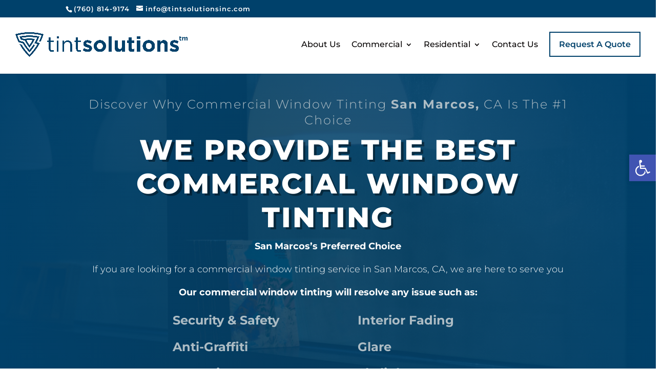

--- FILE ---
content_type: text/html; charset=UTF-8
request_url: https://tintsolutionsinc.com/san-marcos-commercial-window-tinting/
body_size: 46036
content:
<!DOCTYPE html><html lang="en-US"><head><script>if(navigator.userAgent.match(/MSIE|Internet Explorer/i)||navigator.userAgent.match(/Trident\/7\..*?rv:11/i)){var href=document.location.href;if(!href.match(/[?&]nowprocket/)){if(href.indexOf("?")==-1){if(href.indexOf("#")==-1){document.location.href=href+"?nowprocket=1"}else{document.location.href=href.replace("#","?nowprocket=1#")}}else{if(href.indexOf("#")==-1){document.location.href=href+"&nowprocket=1"}else{document.location.href=href.replace("#","&nowprocket=1#")}}}}</script><script>class RocketLazyLoadScripts{constructor(e){this.triggerEvents=e,this.eventOptions={passive:!0},this.userEventListener=this.triggerListener.bind(this),this.delayedScripts={normal:[],async:[],defer:[]},this.allJQueries=[]}_addUserInteractionListener(e){this.triggerEvents.forEach((t=>window.addEventListener(t,e.userEventListener,e.eventOptions)))}_removeUserInteractionListener(e){this.triggerEvents.forEach((t=>window.removeEventListener(t,e.userEventListener,e.eventOptions)))}triggerListener(){this._removeUserInteractionListener(this),"loading"===document.readyState?document.addEventListener("DOMContentLoaded",this._loadEverythingNow.bind(this)):this._loadEverythingNow()}async _loadEverythingNow(){this._delayEventListeners(),this._delayJQueryReady(this),this._handleDocumentWrite(),this._registerAllDelayedScripts(),this._preloadAllScripts(),await this._loadScriptsFromList(this.delayedScripts.normal),await this._loadScriptsFromList(this.delayedScripts.defer),await this._loadScriptsFromList(this.delayedScripts.async),await this._triggerDOMContentLoaded(),await this._triggerWindowLoad(),window.dispatchEvent(new Event("rocket-allScriptsLoaded"))}_registerAllDelayedScripts(){document.querySelectorAll("script[type=rocketlazyloadscript]").forEach((e=>{e.hasAttribute("src")?e.hasAttribute("async")&&!1!==e.async?this.delayedScripts.async.push(e):e.hasAttribute("defer")&&!1!==e.defer||"module"===e.getAttribute("data-rocket-type")?this.delayedScripts.defer.push(e):this.delayedScripts.normal.push(e):this.delayedScripts.normal.push(e)}))}async _transformScript(e){return await this._requestAnimFrame(),new Promise((t=>{const n=document.createElement("script");let r;[...e.attributes].forEach((e=>{let t=e.nodeName;"type"!==t&&("data-rocket-type"===t&&(t="type",r=e.nodeValue),n.setAttribute(t,e.nodeValue))})),e.hasAttribute("src")?(n.addEventListener("load",t),n.addEventListener("error",t)):(n.text=e.text,t()),e.parentNode.replaceChild(n,e)}))}async _loadScriptsFromList(e){const t=e.shift();return t?(await this._transformScript(t),this._loadScriptsFromList(e)):Promise.resolve()}_preloadAllScripts(){var e=document.createDocumentFragment();[...this.delayedScripts.normal,...this.delayedScripts.defer,...this.delayedScripts.async].forEach((t=>{const n=t.getAttribute("src");if(n){const t=document.createElement("link");t.href=n,t.rel="preload",t.as="script",e.appendChild(t)}})),document.head.appendChild(e)}_delayEventListeners(){let e={};function t(t,n){!function(t){function n(n){return e[t].eventsToRewrite.indexOf(n)>=0?"rocket-"+n:n}e[t]||(e[t]={originalFunctions:{add:t.addEventListener,remove:t.removeEventListener},eventsToRewrite:[]},t.addEventListener=function(){arguments[0]=n(arguments[0]),e[t].originalFunctions.add.apply(t,arguments)},t.removeEventListener=function(){arguments[0]=n(arguments[0]),e[t].originalFunctions.remove.apply(t,arguments)})}(t),e[t].eventsToRewrite.push(n)}function n(e,t){let n=e[t];Object.defineProperty(e,t,{get:()=>n||function(){},set(r){e["rocket"+t]=n=r}})}t(document,"DOMContentLoaded"),t(window,"DOMContentLoaded"),t(window,"load"),t(window,"pageshow"),t(document,"readystatechange"),n(document,"onreadystatechange"),n(window,"onload"),n(window,"onpageshow")}_delayJQueryReady(e){let t=window.jQuery;Object.defineProperty(window,"jQuery",{get:()=>t,set(n){if(n&&n.fn&&!e.allJQueries.includes(n)){n.fn.ready=n.fn.init.prototype.ready=function(t){e.domReadyFired?t.bind(document)(n):document.addEventListener("rocket-DOMContentLoaded",(()=>t.bind(document)(n)))};const t=n.fn.on;n.fn.on=n.fn.init.prototype.on=function(){if(this[0]===window){function e(e){return e.split(" ").map((e=>"load"===e||0===e.indexOf("load.")?"rocket-jquery-load":e)).join(" ")}"string"==typeof arguments[0]||arguments[0]instanceof String?arguments[0]=e(arguments[0]):"object"==typeof arguments[0]&&Object.keys(arguments[0]).forEach((t=>{delete Object.assign(arguments[0],{[e(t)]:arguments[0][t]})[t]}))}return t.apply(this,arguments),this},e.allJQueries.push(n)}t=n}})}async _triggerDOMContentLoaded(){this.domReadyFired=!0,await this._requestAnimFrame(),document.dispatchEvent(new Event("rocket-DOMContentLoaded")),await this._requestAnimFrame(),window.dispatchEvent(new Event("rocket-DOMContentLoaded")),await this._requestAnimFrame(),document.dispatchEvent(new Event("rocket-readystatechange")),await this._requestAnimFrame(),document.rocketonreadystatechange&&document.rocketonreadystatechange()}async _triggerWindowLoad(){await this._requestAnimFrame(),window.dispatchEvent(new Event("rocket-load")),await this._requestAnimFrame(),window.rocketonload&&window.rocketonload(),await this._requestAnimFrame(),this.allJQueries.forEach((e=>e(window).trigger("rocket-jquery-load"))),window.dispatchEvent(new Event("rocket-pageshow")),await this._requestAnimFrame(),window.rocketonpageshow&&window.rocketonpageshow()}_handleDocumentWrite(){const e=new Map;document.write=document.writeln=function(t){const n=document.currentScript,r=document.createRange(),i=n.parentElement;let o=e.get(n);void 0===o&&(o=n.nextSibling,e.set(n,o));const a=document.createDocumentFragment();r.setStart(a,0),a.appendChild(r.createContextualFragment(t)),i.insertBefore(a,o)}}async _requestAnimFrame(){return new Promise((e=>requestAnimationFrame(e)))}static run(){const e=new RocketLazyLoadScripts(["keydown","mousemove","touchmove","touchstart","touchend","wheel"]);e._addUserInteractionListener(e)}}RocketLazyLoadScripts.run();</script><meta charset="UTF-8" /><meta http-equiv="X-UA-Compatible" content="IE=edge"><link rel="pingback" href="https://tintsolutionsinc.com/xmlrpc.php" /><!--[if lt IE 9]><script src="https://tintsolutionsinc.com/wp-content/themes/Divi/js/html5.js" type="text/javascript"></script><![endif]--><script type="rocketlazyloadscript" data-rocket-type="text/javascript">document.documentElement.className = 'js';</script><script type="rocketlazyloadscript">jQuery(document).ready(function(){jQuery('.taf-readmore-button').click(function(){jQuery(this).prev('.taf-read-more-box').css('display','inline');jQuery(this).next('.taf-readless-button').css('display','inline');jQuery(this).hide('1000');});jQuery('.taf-readless-button').click(function(){jQuery(this).prev().prev('.taf-read-more-box').hide('1000');jQuery(this).prev('.taf-readmore-button').css('display','inline');jQuery(this).hide('1000');});});</script><script type="rocketlazyloadscript" async src="https://www.googletagmanager.com/gtag/js?id=UA-80240205-1"></script><script type="rocketlazyloadscript">window.dataLayer = window.dataLayer || [];function gtag(){dataLayer.push(arguments);}gtag('js', new Date());gtag('config', 'UA-80240205-1');</script><script type="rocketlazyloadscript">(function(h,o,t,j,a,r){h.hj=h.hj||function(){(h.hj.q=h.hj.q||[]).push(arguments)};h._hjSettings={hjid:2025389,hjsv:6};a=o.getElementsByTagName('head')[0];r=o.createElement('script');r.async=1;r.src=t+h._hjSettings.hjid+j+h._hjSettings.hjsv;a.appendChild(r);})(window,document,'https://static.hotjar.com/c/hotjar-','.js?sv=');
</script> <!-- <script type="application/ld+json">{"@context": "http://schema.org","@type": "GeneralContractor","AdditionalType":["LocalBusiness"],"@id": "https://tintsolutionsinc.com/san-marcos-commercial-window-tinting/#LocalBusiness","name": "Top Rated Commercial Window Tinting San Marco\u2019s, CA | Tint Solutions","image": "https://tintsolutionsinc.com/wp-content/uploads/2021/06/BLUEFULL.png","sameAs": ["https://tintsolutionsinc.com/san-marcos-commercial-window-tinting/", "https://www.yelp.com/biz/tint-solutions-carlsbad-3", "http://instagram.com/tintsolutionsinc", "https://www.facebook.com/tintsolutionsinc/"],"description": "Discover Why Tint Solutions Is San Marcos Top Choice For Commercial Window Tinting. Call Us Today For a FREE Quote & Ask About Our Military Discount!","priceRange": "$$","address": {"@type": "PostalAddress","streetAddress": "6353 Corte Del Abeto Ste #106","addressLocality": "Carlsbad","addressRegion": "CA","postalCode": "92011","addressCountry": "US"
},"telephone": "+17608149174","hasMap": "https://g.page/tintsolutionsinc?share","geo": {"@type": "GeoCoordinates","latitude": 33.118706,"longitude": -117.2792027
},"openingHours": "Sun-Sat 09:00-18:00"
}}</script> --> <script type="application/ld+json">{"@context": {"@vocab": "http://schema.org/"
},"@graph": [
{"@id": "https://tintsolutionsinc.com/san-marcos-commercial-window-tinting/","@type": "Organization","name": "Tintsolutions INC","url" : "https://tintsolutionsinc.com/san-marcos-commercial-window-tinting/","logo" : "https://tintsolutionsinc.com/wp-content/uploads/2021/06/BLUEFULL.png","sameAs": ["https://tintsolutionsinc.com/san-marcos-commercial-window-tinting/", "https://www.yelp.com/biz/tint-solutions-carlsbad-3", "http://instagram.com/tintsolutionsinc", "https://www.facebook.com/tintsolutionsinc/"]
},{"@type": "LocalBusiness","parentOrganization": {"name" : "Top Rated Commercial Window Tinting San Marco\u2019s, CA | Tint Solutions"      },"name" : "Tintsolutions INC","image" : "https://tintsolutionsinc.com/wp-content/uploads/2021/06/BLUEFULL.png","priceRange":"$$","address": {"@type" : "PostalAddress","streetAddress": "6353 Corte Del Abeto Ste #106","addressLocality": "Carlsbad","addressRegion": "CA","postalCode": "92011","telephone" : "+17608149174"
},"hasMap": "https://g.page/tintsolutionsinc?share","geo": {"@type": "GeoCoordinates","latitude": 33.118706,"longitude": -117.2792027
},"openingHours": "Sun-Sat 09:00-18:00"
},{"@type": "LocalBusiness","parentOrganization": {"name" : "Tintsolutions INC"
},"name" : "Top Rated Commercial Window Tinting San Marco\u2019s, CA | Tint Solutions","priceRange":"$$","image" : "https://tintsolutionsinc.com/wp-content/uploads/2021/06/BLUEFULL.png","address": {"@type" : "PostalAddress","streetAddress": "41601A Cherry St","addressLocality": "Murrieta","addressRegion": "CA","postalCode": "92562","addressCountry": "US","telephone" : "+17608149174"
},"hasMap": "https://goo.gl/maps/hRadM2GDm39Rxj8R7","geo": {"@type": "GeoCoordinates","latitude": 33.523793,"longitude": -117.167705
},"openingHours": "Sun-Sat 09:00-18:00"
}]
}</script><style>#taf_tint_learmore{}.logged-in #main-header{top:105px!important}#taf_tint_learmore,#taf_tint_learless{border:2px solid #000000;padding:10px 15px;color:#00416b;font-weight:bold;text-align:center;width:200px;margin:15px auto}#taf_tint_learless{display:none}.taf-learn-more{display:none}.taf-learn-less{display:block}.taf-learn-more-buttons{width:100%;text-align:center;margin-top:30px}#callnowbutton span{display:none}#callnowbutton{display:none}body .taf-tint-heading{font-family:'Montserrat',Helvetica,Arial,Lucida,sans-serif;font-weight:800;text-transform:uppercase;font-size:55px;color:#00416b!important;letter-spacing:0.05em;line-height:1.2em;text-align:center}.taf-tint-heading-left{text-align:left;padding-bottom:10px;line-height:80px!important}.taf-main-heading{font-family:'Montserrat',Helvetica,Arial,Lucida,sans-serif;font-weight:300!important;font-size:24px!important;color:#adbcc4!important;letter-spacing:2px;line-height:1.3em;padding-bottom:10px}.entry-content .taf-home-span{font-family:'Montserrat',Helvetica,Arial,Lucida,sans-serif!important;font-weight:300!important;font-size:24px!important;color:#adbcc4!important;letter-spacing:2px!important;line-height:1.3em!important;padding-bottom:10px!important;text-transform:none!important}.taf-tint-heading-white{font-family:'Montserrat',Helvetica,Arial,Lucida,sans-serif;font-weight:800;text-transform:uppercase;font-size:55px;letter-spacing:0.05em;line-height:80px!important;text-shadow:0.08em 0.08em 0em rgba(0,0,0,0.4);color:#fff;padding-bottom:5px}body .taf-heading-blue-shadow{font-family:'Montserrat',Helvetica,Arial,Lucida,sans-serif;font-weight:800;text-transform:uppercase;font-size:55px;color:#00416b!important;letter-spacing:0.05em;line-height:1.2em!important;text-align:right;text-shadow:0.08em 0.08em 0em rgba(0,0,0,0.13);padding-bottom:10px}.taf-sub-heading-white{font-family:'Montserrat',Helvetica,Arial,Lucida,sans-serif;font-weight:300;font-size:24px;color:#ffffff!important;letter-spacing:2px;line-height:1.3em;text-align:right;padding-bottom:10px}.et_pb_text_3 span{font-family:'Montserrat',Helvetica,Arial,Lucida,sans-serif;font-weight:300;font-size:24px;color:#adbcc4!important;letter-spacing:2px;line-height:1.3em;padding-bottom:0px}.et_pb_text_0 span{font-family:'Montserrat',Helvetica,Arial,Lucida,sans-serif;font-weight:300;font-size:24px;color:#adbcc4!important;letter-spacing:2px;line-height:1.3em;padding-bottom:10px}body .taf-text-left{text-align:left!important}body .taf-font-40{font-size:40px!important}body .taf-sub-title{font-family:'Montserrat',Helvetica,Arial,Lucida,sans-serif;font-weight:300;font-size:18px;color:#040000!important;letter-spacing:2px;line-height:1.3em;text-align:center}body .et_pb_text_0 .taf-tint-heading-white{font-family:'Montserrat',Helvetica,Arial,Lucida,sans-serif;font-weight:800;text-transform:uppercase;font-size:55px;letter-spacing:0.05em;line-height:1.2em!important;text-shadow:0.08em 0.08em 0em rgba(0,0,0,0.4);color:#fff!important;padding-bottom:10px}@media screen and (max-width:767px){body .taf-tint-heading,body .taf-tint-heading-white,body .taf-heading-mob,body .et_pb_text_0 .taf-tint-heading-white{font-size:30px!important}}@media screen and (max-width:980px){body.admin-bar.et_fixed_nav #top-header{top:0px!important}.logged-in #main-header{top:80px!important}}@media screen and (max-width:782px){.logged-in #main-header{top:55px!important}body.admin-bar.et_fixed_nav #top-header{top:0px!important}}@media screen and (max-width:650px){#callnowbutton{display:block;position:fixed;text-decoration:none;z-index:2147483647;width:65px;height:65px;border-radius:50%;box-shadow:0 3px 6px rgba(0,0,0,0.3);transform:scale(1);bottom:15px;left:20px;background:url([data-uri]) center/45px 45px no-repeat #033e64;border:2px solid #fff}}.taf-lead-forms .et_pb_contact_captcha{background:#fff;border-radius:10px}.taf-lead-forms .et_pb_contact_right{color:#fff}.single .entry-title{color:#00416b}.taf-cont-tint .px-2{display:none!important}</style><script type="rocketlazyloadscript">jQuery(document).ready(function(){jQuery('#taf_tint_learmore').click(function(){jQuery('.taf-learn-more').css('display','block');jQuery(this).css('display', 'none');jQuery('#taf_tint_learless').css('display','block');});jQuery('#taf_tint_learless').click(function(){jQuery('.taf-learn-more').css('display','none');jQuery(this).css('display', 'none');jQuery('#taf_tint_learmore').css('display','block');});jQuery("#taf-request-quote").click(function(){   //id of the link which is being clicked
jQuery('html, body').animate({scrollTop: jQuery("#taf-request-form").offset().top   //id of div to be scrolled
}, 1000);});});</script><link rel="preconnect" href="https://fonts.gstatic.com" crossorigin /><style id="et-builder-googlefonts-cached-inline">@font-face{font-family:'Montserrat';font-style:italic;font-weight:100;font-display:swap;src:url(https://fonts.gstatic.com/s/montserrat/v31/JTUFjIg1_i6t8kCHKm459Wx7xQYXK0vOoz6jq6R8WXZ0ow.ttf) format('truetype')}@font-face{font-family:'Montserrat';font-style:italic;font-weight:200;font-display:swap;src:url(https://fonts.gstatic.com/s/montserrat/v31/JTUFjIg1_i6t8kCHKm459Wx7xQYXK0vOoz6jqyR9WXZ0ow.ttf) format('truetype')}@font-face{font-family:'Montserrat';font-style:italic;font-weight:300;font-display:swap;src:url(https://fonts.gstatic.com/s/montserrat/v31/JTUFjIg1_i6t8kCHKm459Wx7xQYXK0vOoz6jq_p9WXZ0ow.ttf) format('truetype')}@font-face{font-family:'Montserrat';font-style:italic;font-weight:400;font-display:swap;src:url(https://fonts.gstatic.com/s/montserrat/v31/JTUFjIg1_i6t8kCHKm459Wx7xQYXK0vOoz6jq6R9WXZ0ow.ttf) format('truetype')}@font-face{font-family:'Montserrat';font-style:italic;font-weight:500;font-display:swap;src:url(https://fonts.gstatic.com/s/montserrat/v31/JTUFjIg1_i6t8kCHKm459Wx7xQYXK0vOoz6jq5Z9WXZ0ow.ttf) format('truetype')}@font-face{font-family:'Montserrat';font-style:italic;font-weight:600;font-display:swap;src:url(https://fonts.gstatic.com/s/montserrat/v31/JTUFjIg1_i6t8kCHKm459Wx7xQYXK0vOoz6jq3p6WXZ0ow.ttf) format('truetype')}@font-face{font-family:'Montserrat';font-style:italic;font-weight:700;font-display:swap;src:url(https://fonts.gstatic.com/s/montserrat/v31/JTUFjIg1_i6t8kCHKm459Wx7xQYXK0vOoz6jq0N6WXZ0ow.ttf) format('truetype')}@font-face{font-family:'Montserrat';font-style:italic;font-weight:800;font-display:swap;src:url(https://fonts.gstatic.com/s/montserrat/v31/JTUFjIg1_i6t8kCHKm459Wx7xQYXK0vOoz6jqyR6WXZ0ow.ttf) format('truetype')}@font-face{font-family:'Montserrat';font-style:italic;font-weight:900;font-display:swap;src:url(https://fonts.gstatic.com/s/montserrat/v31/JTUFjIg1_i6t8kCHKm459Wx7xQYXK0vOoz6jqw16WXZ0ow.ttf) format('truetype')}@font-face{font-family:'Montserrat';font-style:normal;font-weight:100;font-display:swap;src:url(https://fonts.gstatic.com/s/montserrat/v31/JTUHjIg1_i6t8kCHKm4532VJOt5-QNFgpCtr6Xw3aX8.ttf) format('truetype')}@font-face{font-family:'Montserrat';font-style:normal;font-weight:200;font-display:swap;src:url(https://fonts.gstatic.com/s/montserrat/v31/JTUHjIg1_i6t8kCHKm4532VJOt5-QNFgpCvr6Hw3aX8.ttf) format('truetype')}@font-face{font-family:'Montserrat';font-style:normal;font-weight:300;font-display:swap;src:url(https://fonts.gstatic.com/s/montserrat/v31/JTUHjIg1_i6t8kCHKm4532VJOt5-QNFgpCs16Hw3aX8.ttf) format('truetype')}@font-face{font-family:'Montserrat';font-style:normal;font-weight:400;font-display:swap;src:url(https://fonts.gstatic.com/s/montserrat/v31/JTUHjIg1_i6t8kCHKm4532VJOt5-QNFgpCtr6Hw3aX8.ttf) format('truetype')}@font-face{font-family:'Montserrat';font-style:normal;font-weight:500;font-display:swap;src:url(https://fonts.gstatic.com/s/montserrat/v31/JTUHjIg1_i6t8kCHKm4532VJOt5-QNFgpCtZ6Hw3aX8.ttf) format('truetype')}@font-face{font-family:'Montserrat';font-style:normal;font-weight:600;font-display:swap;src:url(https://fonts.gstatic.com/s/montserrat/v31/JTUHjIg1_i6t8kCHKm4532VJOt5-QNFgpCu173w3aX8.ttf) format('truetype')}@font-face{font-family:'Montserrat';font-style:normal;font-weight:700;font-display:swap;src:url(https://fonts.gstatic.com/s/montserrat/v31/JTUHjIg1_i6t8kCHKm4532VJOt5-QNFgpCuM73w3aX8.ttf) format('truetype')}@font-face{font-family:'Montserrat';font-style:normal;font-weight:800;font-display:swap;src:url(https://fonts.gstatic.com/s/montserrat/v31/JTUHjIg1_i6t8kCHKm4532VJOt5-QNFgpCvr73w3aX8.ttf) format('truetype')}@font-face{font-family:'Montserrat';font-style:normal;font-weight:900;font-display:swap;src:url(https://fonts.gstatic.com/s/montserrat/v31/JTUHjIg1_i6t8kCHKm4532VJOt5-QNFgpCvC73w3aX8.ttf) format('truetype')}@font-face{font-family:'Montserrat';font-style:italic;font-weight:100;font-display:swap;src:url(https://fonts.gstatic.com/l/font?kit=JTUFjIg1_i6t8kCHKm459Wx7xQYXK0vOoz6jq6R8WXZ0oA&skey=2d3c1187d5eede0f&v=v31) format('woff')}@font-face{font-family:'Montserrat';font-style:italic;font-weight:200;font-display:swap;src:url(https://fonts.gstatic.com/l/font?kit=JTUFjIg1_i6t8kCHKm459Wx7xQYXK0vOoz6jqyR9WXZ0oA&skey=2d3c1187d5eede0f&v=v31) format('woff')}@font-face{font-family:'Montserrat';font-style:italic;font-weight:300;font-display:swap;src:url(https://fonts.gstatic.com/l/font?kit=JTUFjIg1_i6t8kCHKm459Wx7xQYXK0vOoz6jq_p9WXZ0oA&skey=2d3c1187d5eede0f&v=v31) format('woff')}@font-face{font-family:'Montserrat';font-style:italic;font-weight:400;font-display:swap;src:url(https://fonts.gstatic.com/l/font?kit=JTUFjIg1_i6t8kCHKm459Wx7xQYXK0vOoz6jq6R9WXZ0oA&skey=2d3c1187d5eede0f&v=v31) format('woff')}@font-face{font-family:'Montserrat';font-style:italic;font-weight:500;font-display:swap;src:url(https://fonts.gstatic.com/l/font?kit=JTUFjIg1_i6t8kCHKm459Wx7xQYXK0vOoz6jq5Z9WXZ0oA&skey=2d3c1187d5eede0f&v=v31) format('woff')}@font-face{font-family:'Montserrat';font-style:italic;font-weight:600;font-display:swap;src:url(https://fonts.gstatic.com/l/font?kit=JTUFjIg1_i6t8kCHKm459Wx7xQYXK0vOoz6jq3p6WXZ0oA&skey=2d3c1187d5eede0f&v=v31) format('woff')}@font-face{font-family:'Montserrat';font-style:italic;font-weight:700;font-display:swap;src:url(https://fonts.gstatic.com/l/font?kit=JTUFjIg1_i6t8kCHKm459Wx7xQYXK0vOoz6jq0N6WXZ0oA&skey=2d3c1187d5eede0f&v=v31) format('woff')}@font-face{font-family:'Montserrat';font-style:italic;font-weight:800;font-display:swap;src:url(https://fonts.gstatic.com/l/font?kit=JTUFjIg1_i6t8kCHKm459Wx7xQYXK0vOoz6jqyR6WXZ0oA&skey=2d3c1187d5eede0f&v=v31) format('woff')}@font-face{font-family:'Montserrat';font-style:italic;font-weight:900;font-display:swap;src:url(https://fonts.gstatic.com/l/font?kit=JTUFjIg1_i6t8kCHKm459Wx7xQYXK0vOoz6jqw16WXZ0oA&skey=2d3c1187d5eede0f&v=v31) format('woff')}@font-face{font-family:'Montserrat';font-style:normal;font-weight:100;font-display:swap;src:url(https://fonts.gstatic.com/l/font?kit=JTUHjIg1_i6t8kCHKm4532VJOt5-QNFgpCtr6Xw3aXw&skey=7bc19f711c0de8f&v=v31) format('woff')}@font-face{font-family:'Montserrat';font-style:normal;font-weight:200;font-display:swap;src:url(https://fonts.gstatic.com/l/font?kit=JTUHjIg1_i6t8kCHKm4532VJOt5-QNFgpCvr6Hw3aXw&skey=7bc19f711c0de8f&v=v31) format('woff')}@font-face{font-family:'Montserrat';font-style:normal;font-weight:300;font-display:swap;src:url(https://fonts.gstatic.com/l/font?kit=JTUHjIg1_i6t8kCHKm4532VJOt5-QNFgpCs16Hw3aXw&skey=7bc19f711c0de8f&v=v31) format('woff')}@font-face{font-family:'Montserrat';font-style:normal;font-weight:400;font-display:swap;src:url(https://fonts.gstatic.com/l/font?kit=JTUHjIg1_i6t8kCHKm4532VJOt5-QNFgpCtr6Hw3aXw&skey=7bc19f711c0de8f&v=v31) format('woff')}@font-face{font-family:'Montserrat';font-style:normal;font-weight:500;font-display:swap;src:url(https://fonts.gstatic.com/l/font?kit=JTUHjIg1_i6t8kCHKm4532VJOt5-QNFgpCtZ6Hw3aXw&skey=7bc19f711c0de8f&v=v31) format('woff')}@font-face{font-family:'Montserrat';font-style:normal;font-weight:600;font-display:swap;src:url(https://fonts.gstatic.com/l/font?kit=JTUHjIg1_i6t8kCHKm4532VJOt5-QNFgpCu173w3aXw&skey=7bc19f711c0de8f&v=v31) format('woff')}@font-face{font-family:'Montserrat';font-style:normal;font-weight:700;font-display:swap;src:url(https://fonts.gstatic.com/l/font?kit=JTUHjIg1_i6t8kCHKm4532VJOt5-QNFgpCuM73w3aXw&skey=7bc19f711c0de8f&v=v31) format('woff')}@font-face{font-family:'Montserrat';font-style:normal;font-weight:800;font-display:swap;src:url(https://fonts.gstatic.com/l/font?kit=JTUHjIg1_i6t8kCHKm4532VJOt5-QNFgpCvr73w3aXw&skey=7bc19f711c0de8f&v=v31) format('woff')}@font-face{font-family:'Montserrat';font-style:normal;font-weight:900;font-display:swap;src:url(https://fonts.gstatic.com/l/font?kit=JTUHjIg1_i6t8kCHKm4532VJOt5-QNFgpCvC73w3aXw&skey=7bc19f711c0de8f&v=v31) format('woff')}@font-face{font-family:'Montserrat';font-style:italic;font-weight:100;font-display:swap;src:url(https://fonts.gstatic.com/s/montserrat/v31/JTUFjIg1_i6t8kCHKm459Wx7xQYXK0vOoz6jq6R8WXZ0pg.woff2) format('woff2')}@font-face{font-family:'Montserrat';font-style:italic;font-weight:200;font-display:swap;src:url(https://fonts.gstatic.com/s/montserrat/v31/JTUFjIg1_i6t8kCHKm459Wx7xQYXK0vOoz6jqyR9WXZ0pg.woff2) format('woff2')}@font-face{font-family:'Montserrat';font-style:italic;font-weight:300;font-display:swap;src:url(https://fonts.gstatic.com/s/montserrat/v31/JTUFjIg1_i6t8kCHKm459Wx7xQYXK0vOoz6jq_p9WXZ0pg.woff2) format('woff2')}@font-face{font-family:'Montserrat';font-style:italic;font-weight:400;font-display:swap;src:url(https://fonts.gstatic.com/s/montserrat/v31/JTUFjIg1_i6t8kCHKm459Wx7xQYXK0vOoz6jq6R9WXZ0pg.woff2) format('woff2')}@font-face{font-family:'Montserrat';font-style:italic;font-weight:500;font-display:swap;src:url(https://fonts.gstatic.com/s/montserrat/v31/JTUFjIg1_i6t8kCHKm459Wx7xQYXK0vOoz6jq5Z9WXZ0pg.woff2) format('woff2')}@font-face{font-family:'Montserrat';font-style:italic;font-weight:600;font-display:swap;src:url(https://fonts.gstatic.com/s/montserrat/v31/JTUFjIg1_i6t8kCHKm459Wx7xQYXK0vOoz6jq3p6WXZ0pg.woff2) format('woff2')}@font-face{font-family:'Montserrat';font-style:italic;font-weight:700;font-display:swap;src:url(https://fonts.gstatic.com/s/montserrat/v31/JTUFjIg1_i6t8kCHKm459Wx7xQYXK0vOoz6jq0N6WXZ0pg.woff2) format('woff2')}@font-face{font-family:'Montserrat';font-style:italic;font-weight:800;font-display:swap;src:url(https://fonts.gstatic.com/s/montserrat/v31/JTUFjIg1_i6t8kCHKm459Wx7xQYXK0vOoz6jqyR6WXZ0pg.woff2) format('woff2')}@font-face{font-family:'Montserrat';font-style:italic;font-weight:900;font-display:swap;src:url(https://fonts.gstatic.com/s/montserrat/v31/JTUFjIg1_i6t8kCHKm459Wx7xQYXK0vOoz6jqw16WXZ0pg.woff2) format('woff2')}@font-face{font-family:'Montserrat';font-style:normal;font-weight:100;font-display:swap;src:url(https://fonts.gstatic.com/s/montserrat/v31/JTUHjIg1_i6t8kCHKm4532VJOt5-QNFgpCtr6Xw3aXo.woff2) format('woff2')}@font-face{font-family:'Montserrat';font-style:normal;font-weight:200;font-display:swap;src:url(https://fonts.gstatic.com/s/montserrat/v31/JTUHjIg1_i6t8kCHKm4532VJOt5-QNFgpCvr6Hw3aXo.woff2) format('woff2')}@font-face{font-family:'Montserrat';font-style:normal;font-weight:300;font-display:swap;src:url(https://fonts.gstatic.com/s/montserrat/v31/JTUHjIg1_i6t8kCHKm4532VJOt5-QNFgpCs16Hw3aXo.woff2) format('woff2')}@font-face{font-family:'Montserrat';font-style:normal;font-weight:400;font-display:swap;src:url(https://fonts.gstatic.com/s/montserrat/v31/JTUHjIg1_i6t8kCHKm4532VJOt5-QNFgpCtr6Hw3aXo.woff2) format('woff2')}@font-face{font-family:'Montserrat';font-style:normal;font-weight:500;font-display:swap;src:url(https://fonts.gstatic.com/s/montserrat/v31/JTUHjIg1_i6t8kCHKm4532VJOt5-QNFgpCtZ6Hw3aXo.woff2) format('woff2')}@font-face{font-family:'Montserrat';font-style:normal;font-weight:600;font-display:swap;src:url(https://fonts.gstatic.com/s/montserrat/v31/JTUHjIg1_i6t8kCHKm4532VJOt5-QNFgpCu173w3aXo.woff2) format('woff2')}@font-face{font-family:'Montserrat';font-style:normal;font-weight:700;font-display:swap;src:url(https://fonts.gstatic.com/s/montserrat/v31/JTUHjIg1_i6t8kCHKm4532VJOt5-QNFgpCuM73w3aXo.woff2) format('woff2')}@font-face{font-family:'Montserrat';font-style:normal;font-weight:800;font-display:swap;src:url(https://fonts.gstatic.com/s/montserrat/v31/JTUHjIg1_i6t8kCHKm4532VJOt5-QNFgpCvr73w3aXo.woff2) format('woff2')}@font-face{font-family:'Montserrat';font-style:normal;font-weight:900;font-display:swap;src:url(https://fonts.gstatic.com/s/montserrat/v31/JTUHjIg1_i6t8kCHKm4532VJOt5-QNFgpCvC73w3aXo.woff2) format('woff2')}</style><meta name='robots' content='index, follow, max-image-preview:large, max-snippet:-1, max-video-preview:-1' /><script type="rocketlazyloadscript" data-rocket-type="text/javascript" >                function apbct_attach_event_handler__backend(elem, event, callback){                    if(typeof window.addEventListener === "function") elem.addEventListener(event, callback);                    else                                              elem.attachEvent(event, callback);                }                apbct_attach_event_handler__backend(window, 'load', function(){                    if (typeof ctSetCookie === "function")                        ctSetCookie('ct_checkjs', '33ad99468f0f8f78425a541fa532b1ac9959901eb81923834ee69b1256b77f28' );                    else                         console.log('APBCT ERROR: apbct-public--functions is not loaded.');                });    </script><script type="rocketlazyloadscript" data-rocket-type="text/javascript">let jqueryParams=[],jQuery=function(r){return jqueryParams=[...jqueryParams,r],jQuery},$=function(r){return jqueryParams=[...jqueryParams,r],$};window.jQuery=jQuery,window.$=jQuery;let customHeadScripts=!1;jQuery.fn=jQuery.prototype={},$.fn=jQuery.prototype={},jQuery.noConflict=function(r){if(window.jQuery)return jQuery=window.jQuery,$=window.jQuery,customHeadScripts=!0,jQuery.noConflict},jQuery.ready=function(r){jqueryParams=[...jqueryParams,r]},$.ready=function(r){jqueryParams=[...jqueryParams,r]},jQuery.load=function(r){jqueryParams=[...jqueryParams,r]},$.load=function(r){jqueryParams=[...jqueryParams,r]},jQuery.fn.ready=function(r){jqueryParams=[...jqueryParams,r]},$.fn.ready=function(r){jqueryParams=[...jqueryParams,r]};</script><title>Top Rated Commercial Window Tinting San Marco’s, CA | Tint Solutions</title><meta name="description" content="Discover Why Tint Solutions Is San Marcos Top Choice For Commercial Window Tinting. Call Us Today For a FREE Quote &amp; Ask About Our Military Discount!" /><link rel="canonical" href="https://tintsolutionsinc.com/san-marcos-commercial-window-tinting/" /><meta property="og:locale" content="en_US" /><meta property="og:type" content="article" /><meta property="og:title" content="Top Rated Commercial Window Tinting San Marco’s, CA | Tint Solutions" /><meta property="og:description" content="Discover Why Tint Solutions Is San Marcos Top Choice For Commercial Window Tinting. Call Us Today For a FREE Quote &amp; Ask About Our Military Discount!" /><meta property="og:url" content="https://tintsolutionsinc.com/san-marcos-commercial-window-tinting/" /><meta property="og:site_name" content="Tint Solutions" /><meta property="article:modified_time" content="2022-01-11T19:30:50+00:00" /><meta name="twitter:card" content="summary_large_image" /><meta name="twitter:label1" content="Est. reading time" /><meta name="twitter:data1" content="40 minutes" /><script type="application/ld+json" class="yoast-schema-graph">{"@context":"https://schema.org","@graph":[{"@type":"Organization","@id":"https://tintsolutionsinc.com/#organization","name":"Tint Solutions","url":"https://tintsolutionsinc.com/","sameAs":[],"logo":{"@type":"ImageObject","@id":"https://tintsolutionsinc.com/#logo","inLanguage":"en-US","url":"https://tintsolutionsinc.com/wp-content/uploads/2021/06/BLUEFULL.png","contentUrl":"https://tintsolutionsinc.com/wp-content/uploads/2021/06/BLUEFULL.png","width":7549,"height":1075,"caption":"Tint Solutions"},"image":{"@id":"https://tintsolutionsinc.com/#logo"}},{"@type":"WebSite","@id":"https://tintsolutionsinc.com/#website","url":"https://tintsolutionsinc.com/","name":"Tint Solutions","description":"Residential and Commercial Window Tinting","publisher":{"@id":"https://tintsolutionsinc.com/#organization"},"potentialAction":[{"@type":"SearchAction","target":{"@type":"EntryPoint","urlTemplate":"https://tintsolutionsinc.com/?s={search_term_string}"},"query-input":"required name=search_term_string"}],"inLanguage":"en-US"},{"@type":"WebPage","@id":"https://tintsolutionsinc.com/san-marcos-commercial-window-tinting/#webpage","url":"https://tintsolutionsinc.com/san-marcos-commercial-window-tinting/","name":"Top Rated Commercial Window Tinting San Marco’s, CA | Tint Solutions","isPartOf":{"@id":"https://tintsolutionsinc.com/#website"},"datePublished":"2021-03-19T18:13:14+00:00","dateModified":"2022-01-11T19:30:50+00:00","description":"Discover Why Tint Solutions Is San Marcos Top Choice For Commercial Window Tinting. Call Us Today For a FREE Quote & Ask About Our Military Discount!","breadcrumb":{"@id":"https://tintsolutionsinc.com/san-marcos-commercial-window-tinting/#breadcrumb"},"inLanguage":"en-US","potentialAction":[{"@type":"ReadAction","target":["https://tintsolutionsinc.com/san-marcos-commercial-window-tinting/"]}]},{"@type":"BreadcrumbList","@id":"https://tintsolutionsinc.com/san-marcos-commercial-window-tinting/#breadcrumb","itemListElement":[{"@type":"ListItem","position":1,"name":"Home","item":"https://tintsolutionsinc.com/"},{"@type":"ListItem","position":2,"name":"San Marcos Commercial Window Tinting"}]}]}</script><link rel="alternate" type="application/rss+xml" title="Tint Solutions &raquo; Feed" href="https://tintsolutionsinc.com/feed/" /><link rel="alternate" type="application/rss+xml" title="Tint Solutions &raquo; Comments Feed" href="https://tintsolutionsinc.com/comments/feed/" /><meta content="Tint Solutions - Divi Child v.Updated for Divi 3+" name="generator"/><style>.wc_apbct_email_id{display:none !important}</style><link rel='stylesheet' id='wpos-magnific-style-css' href='https://tintsolutionsinc.com/wp-content/plugins/album-and-image-gallery-plus-lightbox-pro/assets/css/magnific-popup.css?ver=1.3' type='text/css' media='all' /><link rel='stylesheet' id='wpos-ilightbox-style-css' href='https://tintsolutionsinc.com/wp-content/plugins/album-and-image-gallery-plus-lightbox-pro/assets/css/lightbox.css?ver=1.3' type='text/css' media='all' /><link rel='stylesheet' id='wpos-slick-style-css' href='https://tintsolutionsinc.com/wp-content/plugins/album-and-image-gallery-plus-lightbox-pro/assets/css/slick.css?ver=1.3' type='text/css' media='all' /><link rel='stylesheet' id='aigpl-pro-public-css-css' href='https://tintsolutionsinc.com/wp-content/plugins/album-and-image-gallery-plus-lightbox-pro/assets/css/aigpl-pro-public.min.css?ver=1.3' type='text/css' media='all' /><link rel='stylesheet' id='contact-form-7-css' href='https://tintsolutionsinc.com/wp-content/plugins/contact-form-7/includes/css/styles.css?ver=5.5.4' type='text/css' media='all' /><link rel='stylesheet' id='custom-site-map-css' href='https://tintsolutionsinc.com/wp-content/plugins/custom-site-map-inital/public/css/custom-site-map-public.css?ver=1.0.0' type='text/css' media='all' /><style id='divi-style-parent-inline-inline-css' type='text/css'>a,abbr,acronym,address,applet,b,big,blockquote,body,center,cite,code,dd,del,dfn,div,dl,dt,em,fieldset,font,form,h1,h2,h3,h4,h5,h6,html,i,iframe,img,ins,kbd,label,legend,li,object,ol,p,pre,q,s,samp,small,span,strike,strong,sub,sup,tt,u,ul,var{margin:0;padding:0;border:0;outline:0;font-size:100%;-ms-text-size-adjust:100%;-webkit-text-size-adjust:100%;vertical-align:baseline;background:transparent}body{line-height:1}ol,ul{list-style:none}blockquote,q{quotes:none}blockquote:after,blockquote:before,q:after,q:before{content:"";content:none}blockquote{margin:20px 0 30px;border-left:5px solid;padding-left:20px}:focus{outline:0}del{text-decoration:line-through}pre{overflow:auto;padding:10px}figure{margin:0}table{border-collapse:collapse;border-spacing:0}article,aside,footer,header,hgroup,nav,section{display:block}body{font-family:Open Sans,Arial,sans-serif;font-size:14px;color:#666;background-color:#fff;line-height:1.7em;font-weight:500;-webkit-font-smoothing:antialiased;-moz-osx-font-smoothing:grayscale}body.page-template-page-template-blank-php #page-container{padding-top:0!important}body.et_cover_background{background-size:cover!important;background-position:top!important;background-repeat:no-repeat!important;background-attachment:fixed}a{color:#2ea3f2}a,a:hover{text-decoration:none}p{padding-bottom:1em}p:not(.has-background):last-of-type{padding-bottom:0}p.et_normal_padding{padding-bottom:1em}strong{font-weight:700}cite,em,i{font-style:italic}code,pre{font-family:Courier New,monospace;margin-bottom:10px}ins{text-decoration:none}sub,sup{height:0;line-height:1;position:relative;vertical-align:baseline}sup{bottom:.8em}sub{top:.3em}dl{margin:0 0 1.5em}dl dt{font-weight:700}dd{margin-left:1.5em}blockquote p{padding-bottom:0}embed,iframe,object,video{max-width:100%}h1,h2,h3,h4,h5,h6{color:#333;padding-bottom:10px;line-height:1em;font-weight:500}h1 a,h2 a,h3 a,h4 a,h5 a,h6 a{color:inherit}h1{font-size:30px}h2{font-size:26px}h3{font-size:22px}h4{font-size:18px}h5{font-size:16px}h6{font-size:14px}input{-webkit-appearance:none}input[type=checkbox]{-webkit-appearance:checkbox}input[type=radio]{-webkit-appearance:radio}input.text,input.title,input[type=email],input[type=password],input[type=tel],input[type=text],select,textarea{background-color:#fff;border:1px solid #bbb;padding:2px;color:#4e4e4e}input.text:focus,input.title:focus,input[type=text]:focus,select:focus,textarea:focus{border-color:#2d3940;color:#3e3e3e}input.text,input.title,input[type=text],select,textarea{margin:0}textarea{padding:4px}button,input,select,textarea{font-family:inherit}img{max-width:100%;height:auto}.clear{clear:both}br.clear{margin:0;padding:0}.pagination{clear:both}#et_search_icon:hover,.et-social-icon a:hover,.et_password_protected_form .et_submit_button,.form-submit .et_pb_buttontton.alt.disabled,.nav-single a,.posted_in a{color:#2ea3f2}.et-search-form,blockquote{border-color:#2ea3f2}#main-content{background-color:#fff}.container{width:80%;max-width:1080px;margin:auto;position:relative}body:not(.et-tb) #main-content .container,body:not(.et-tb-has-header) #main-content .container{padding-top:58px}.et_full_width_page #main-content .container:before{display:none}.main_title{margin-bottom:20px}.et_password_protected_form .et_submit_button:hover,.form-submit .et_pb_button:hover{background:rgba(0,0,0,.05)}.et_button_icon_visible .et_pb_button{padding-right:2em;padding-left:.7em}.et_button_icon_visible .et_pb_button:after{opacity:1;margin-left:0}.et_button_left .et_pb_button:hover:after{left:.15em}.et_button_left .et_pb_button:after{margin-left:0;left:1em}.et_button_icon_visible.et_button_left .et_pb_button,.et_button_left .et_pb_button:hover,.et_button_left .et_pb_module .et_pb_button:hover{padding-left:2em;padding-right:.7em}.et_button_icon_visible.et_button_left .et_pb_button:after,.et_button_left .et_pb_button:hover:after{left:.15em}.et_password_protected_form .et_submit_button:hover,.form-submit .et_pb_button:hover{padding:.3em 1em}.et_button_no_icon .et_pb_button:after{display:none}.et_button_no_icon.et_button_icon_visible.et_button_left .et_pb_button,.et_button_no_icon.et_button_left .et_pb_button:hover,.et_button_no_icon .et_pb_button,.et_button_no_icon .et_pb_button:hover{padding:.3em 1em!important}.et_button_custom_icon .et_pb_button:after{line-height:1.7em}.et_button_custom_icon.et_button_icon_visible .et_pb_button:after,.et_button_custom_icon .et_pb_button:hover:after{margin-left:.3em}#left-area .post_format-post-format-gallery .wp-block-gallery:first-of-type{padding:0;margin-bottom:-16px}.entry-content table:not(.variations){border:1px solid #eee;margin:0 0 15px;text-align:left;width:100%}.entry-content thead th,.entry-content tr th{color:#555;font-weight:700;padding:9px 24px}.entry-content tr td{border-top:1px solid #eee;padding:6px 24px}#left-area ul,.entry-content ul,.et-l--body ul,.et-l--footer ul,.et-l--header ul{list-style-type:disc;padding:0 0 23px 1em;line-height:26px}#left-area ol,.entry-content ol,.et-l--body ol,.et-l--footer ol,.et-l--header ol{list-style-type:decimal;list-style-position:inside;padding:0 0 23px;line-height:26px}#left-area ul li ul,.entry-content ul li ol{padding:2px 0 2px 20px}#left-area ol li ul,.entry-content ol li ol,.et-l--body ol li ol,.et-l--footer ol li ol,.et-l--header ol li ol{padding:2px 0 2px 35px}#left-area ul.wp-block-gallery{display:-webkit-box;display:-ms-flexbox;display:flex;-ms-flex-wrap:wrap;flex-wrap:wrap;list-style-type:none;padding:0}#left-area ul.products{padding:0!important;line-height:1.7!important;list-style:none!important}.gallery-item a{display:block}.gallery-caption,.gallery-item a{width:90%}#wpadminbar{z-index:100001}#left-area .post-meta{font-size:14px;padding-bottom:15px}#left-area .post-meta a{text-decoration:none;color:#666}#left-area .et_featured_image{padding-bottom:7px}.single .post{padding-bottom:25px}body.single .et_audio_content{margin-bottom:-6px}.nav-single a{text-decoration:none;color:#2ea3f2;font-size:14px;font-weight:400}.nav-previous{float:left}.nav-next{float:right}.et_password_protected_form p input{background-color:#eee;border:none!important;width:100%!important;border-radius:0!important;font-size:14px;color:#999!important;padding:16px!important;-webkit-box-sizing:border-box;box-sizing:border-box}.et_password_protected_form label{display:none}.et_password_protected_form .et_submit_button{font-family:inherit;display:block;float:right;margin:8px auto 0;cursor:pointer}.post-password-required p.nocomments.container{max-width:100%}.post-password-required p.nocomments.container:before{display:none}.aligncenter,div.post .new-post .aligncenter{display:block;margin-left:auto;margin-right:auto}.wp-caption{border:1px solid #ddd;text-align:center;background-color:#f3f3f3;margin-bottom:10px;max-width:96%;padding:8px}.wp-caption.alignleft{margin:0 30px 20px 0}.wp-caption.alignright{margin:0 0 20px 30px}.wp-caption img{margin:0;padding:0;border:0}.wp-caption p.wp-caption-text{font-size:12px;padding:0 4px 5px;margin:0}.alignright{float:right}.alignleft{float:left}img.alignleft{display:inline;float:left;margin-right:15px}img.alignright{display:inline;float:right;margin-left:15px}.page.et_pb_pagebuilder_layout #main-content{background-color:transparent}body #main-content .et_builder_inner_content>h1,body #main-content .et_builder_inner_content>h2,body #main-content .et_builder_inner_content>h3,body #main-content .et_builder_inner_content>h4,body #main-content .et_builder_inner_content>h5,body #main-content .et_builder_inner_content>h6{line-height:1.4em}body #main-content .et_builder_inner_content>p{line-height:1.7em}.wp-block-pullquote{margin:20px 0 30px}.wp-block-pullquote.has-background blockquote{border-left:none}.wp-block-group.has-background{padding:1.5em 1.5em .5em}@media (min-width:981px){#left-area{width:79.125%;padding-bottom:23px}#main-content .container:before{content:"";position:absolute;top:0;height:100%;width:1px;background-color:#e2e2e2}.et_full_width_page #left-area,.et_no_sidebar #left-area{float:none;width:100%!important}.et_full_width_page #left-area{padding-bottom:0}.et_no_sidebar #main-content .container:before{display:none}}@media (max-width:980px){#page-container{padding-top:80px}.et-tb #page-container,.et-tb-has-header #page-container{padding-top:0!important}#left-area,#sidebar{width:100%!important}#main-content .container:before{display:none!important}.et_full_width_page .et_gallery_item:nth-child(4n+1){clear:none}}@media print{#page-container{padding-top:0!important}}#wp-admin-bar-et-use-visual-builder a:before{font-family:ETmodules!important;content:"\e625";font-size:30px!important;width:28px;margin-top:-3px;color:#974df3!important}#wp-admin-bar-et-use-visual-builder:hover a:before{color:#fff!important}#wp-admin-bar-et-use-visual-builder:hover a,#wp-admin-bar-et-use-visual-builder a:hover{transition:background-color .5s ease;-webkit-transition:background-color .5s ease;-moz-transition:background-color .5s ease;background-color:#7e3bd0!important;color:#fff!important}* html .clearfix,:first-child+html .clearfix{zoom:1}.iphone .et_pb_section_video_bg video::-webkit-media-controls-start-playback-button{display:none!important;-webkit-appearance:none}.et_mobile_device .et_pb_section_parallax .et_pb_parallax_css{background-attachment:scroll}.et-social-facebook a.icon:before{content:"\e093"}.et-social-twitter a.icon:before{content:"\e094"}.et-social-google-plus a.icon:before{content:"\e096"}.et-social-instagram a.icon:before{content:"\e09a"}.et-social-rss a.icon:before{content:"\e09e"}.ai1ec-single-event:after{content:" ";display:table;clear:both}.evcal_event_details .evcal_evdata_cell .eventon_details_shading_bot.eventon_details_shading_bot{z-index:3}.wp-block-divi-layout{margin-bottom:1em}*{-webkit-box-sizing:border-box;box-sizing:border-box}#et-info-email:before,#et-info-phone:before,#et_search_icon:before,.comment-reply-link:after,.et-cart-info span:before,.et-pb-arrow-next:before,.et-pb-arrow-prev:before,.et-social-icon a:before,.et_audio_container .mejs-playpause-button button:before,.et_audio_container .mejs-volume-button button:before,.et_overlay:before,.et_password_protected_form .et_submit_button:after,.et_pb_button:after,.et_pb_contact_reset:after,.et_pb_contact_submit:after,.et_pb_font_icon:before,.et_pb_newsletter_button:after,.et_pb_pricing_table_button:after,.et_pb_promo_button:after,.et_pb_social_icon a.icon:before,.et_pb_testimonial:before,.et_pb_toggle_title:before,.form-submit .et_pb_button:after,.mobile_menu_bar:before,a.et_pb_more_button:after{font-family:ETmodules!important;speak:none;font-style:normal;font-weight:400;-webkit-font-feature-settings:normal;font-feature-settings:normal;font-variant:normal;text-transform:none;line-height:1;-webkit-font-smoothing:antialiased;-moz-osx-font-smoothing:grayscale;text-shadow:0 0;direction:ltr}.et_pb_custom_button_icon.et_pb_button:after,.et_pb_login .et_pb_custom_button_icon.et_pb_button:after{content:attr(data-icon)}.et_pb_woo_custom_button_icon .et_pb_custom_button_icon.et_pb_button:after{content:attr(data-icon)!important}.et-pb-icon{font-family:ETmodules;content:attr(data-icon);speak:none;font-weight:400;-webkit-font-feature-settings:normal;font-feature-settings:normal;font-variant:normal;text-transform:none;line-height:1;-webkit-font-smoothing:antialiased;font-size:96px;font-style:normal;display:inline-block;-webkit-box-sizing:border-box;box-sizing:border-box;direction:ltr}#et-ajax-saving{display:none;-webkit-transition:background .3s,-webkit-box-shadow .3s;transition:background .3s,-webkit-box-shadow .3s;transition:background .3s,box-shadow .3s;transition:background .3s,box-shadow .3s,-webkit-box-shadow .3s;-webkit-box-shadow:rgba(0,139,219,.247059) 0 0 60px;box-shadow:0 0 60px rgba(0,139,219,.247059);position:fixed;top:50%;left:50%;width:50px;height:50px;background:#fff;border-radius:50px;margin:-25px 0 0 -25px;z-index:999999;text-align:center}#et-ajax-saving img{margin:9px}.et-safe-mode-indicator,.et-safe-mode-indicator:focus,.et-safe-mode-indicator:hover{-webkit-box-shadow:0 5px 10px rgba(41,196,169,.15);box-shadow:0 5px 10px rgba(41,196,169,.15);background:#29c4a9;color:#fff;font-size:14px;font-weight:600;padding:12px;line-height:16px;border-radius:3px;position:fixed;bottom:30px;right:30px;z-index:999999;text-decoration:none;font-family:Open Sans,sans-serif;-webkit-font-smoothing:antialiased;-moz-osx-font-smoothing:grayscale}.et_pb_button{font-size:20px;font-weight:500;padding:.3em 1em;line-height:1.7em!important;background-color:transparent;background-size:cover;background-position:50%;background-repeat:no-repeat;border:2px solid;border-radius:3px;-webkit-transition-duration:.2s;transition-duration:.2s;-webkit-transition-property:all!important;transition-property:all!important}.et_pb_button,.et_pb_button_inner{position:relative}.et_pb_button:hover,.et_pb_module .et_pb_button:hover{border:2px solid transparent;padding:.3em 2em .3em .7em}.et_pb_button:hover{background-color:hsla(0,0%,100%,.2)}.et_pb_bg_layout_light.et_pb_button:hover,.et_pb_bg_layout_light .et_pb_button:hover{background-color:rgba(0,0,0,.05)}.et_pb_button:after,.et_pb_button:before{font-size:32px;line-height:1em;content:"\35";opacity:0;position:absolute;margin-left:-1em;-webkit-transition:all .2s;transition:all .2s;text-transform:none;-webkit-font-feature-settings:"kern" off;font-feature-settings:"kern" off;font-variant:none;font-style:normal;font-weight:400;text-shadow:none}.et_pb_button.et_hover_enabled:hover:after,.et_pb_button.et_pb_hovered:hover:after{-webkit-transition:none!important;transition:none!important}.et_pb_button:before{display:none}.et_pb_button:hover:after{opacity:1;margin-left:0}.et_pb_column_1_3 h1,.et_pb_column_1_4 h1,.et_pb_column_1_5 h1,.et_pb_column_1_6 h1,.et_pb_column_2_5 h1{font-size:26px}.et_pb_column_1_3 h2,.et_pb_column_1_4 h2,.et_pb_column_1_5 h2,.et_pb_column_1_6 h2,.et_pb_column_2_5 h2{font-size:23px}.et_pb_column_1_3 h3,.et_pb_column_1_4 h3,.et_pb_column_1_5 h3,.et_pb_column_1_6 h3,.et_pb_column_2_5 h3{font-size:20px}.et_pb_column_1_3 h4,.et_pb_column_1_4 h4,.et_pb_column_1_5 h4,.et_pb_column_1_6 h4,.et_pb_column_2_5 h4{font-size:18px}.et_pb_column_1_3 h5,.et_pb_column_1_4 h5,.et_pb_column_1_5 h5,.et_pb_column_1_6 h5,.et_pb_column_2_5 h5{font-size:16px}.et_pb_column_1_3 h6,.et_pb_column_1_4 h6,.et_pb_column_1_5 h6,.et_pb_column_1_6 h6,.et_pb_column_2_5 h6{font-size:15px}.et_pb_bg_layout_dark,.et_pb_bg_layout_dark h1,.et_pb_bg_layout_dark h2,.et_pb_bg_layout_dark h3,.et_pb_bg_layout_dark h4,.et_pb_bg_layout_dark h5,.et_pb_bg_layout_dark h6{color:#fff!important}.et_pb_module.et_pb_text_align_left{text-align:left}.et_pb_module.et_pb_text_align_center{text-align:center}.et_pb_module.et_pb_text_align_right{text-align:right}.et_pb_module.et_pb_text_align_justified{text-align:justify}.et_pb_fullwidth_menu.et_pb_text_align_center .et_pb_menu__wrap,.et_pb_menu.et_pb_text_align_center .et_pb_menu__wrap{-webkit-box-pack:center;-ms-flex-pack:center;justify-content:center}.et_pb_fullwidth_menu.et_pb_text_align_center .menu-item,.et_pb_menu.et_pb_text_align_center .menu-item{text-align:center}.et_pb_fullwidth_menu.et_pb_text_align_center .et_mobile_menu li li,.et_pb_fullwidth_menu.et_pb_text_align_center .sub-menu,.et_pb_menu.et_pb_text_align_center .et_mobile_menu li li,.et_pb_menu.et_pb_text_align_center .sub-menu{padding-left:0}.et_pb_fullwidth_menu.et_pb_text_align_right .et_pb_menu__wrap,.et_pb_menu.et_pb_text_align_right .et_pb_menu__wrap{-webkit-box-pack:end;-ms-flex-pack:end;justify-content:flex-end}.et_pb_fullwidth_menu.et_pb_text_align_right .menu-item,.et_pb_menu.et_pb_text_align_right .menu-item{text-align:right}.et_pb_fullwidth_menu.et_pb_text_align_right .et_mobile_menu li li,.et_pb_fullwidth_menu.et_pb_text_align_right .sub-menu,.et_pb_menu.et_pb_text_align_right .et_mobile_menu li li,.et_pb_menu.et_pb_text_align_right .sub-menu{padding-left:0}.et_pb_fullwidth_menu.et_pb_text_align_justified .et_pb_menu__wrap,.et_pb_menu.et_pb_text_align_justified .et_pb_menu__wrap{-webkit-box-pack:justify;-ms-flex-pack:justify;justify-content:space-between}.et_pb_fullwidth_menu.et_pb_text_align_justified .menu-item,.et_pb_menu.et_pb_text_align_justified .menu-item{text-align:left}.clearfix:after{visibility:hidden;display:block;font-size:0;content:" ";clear:both;height:0}.et_pb_bg_layout_light .et_pb_more_button{color:#2ea3f2}.et_builder_inner_content{position:relative;z-index:1}header .et_builder_inner_content{z-index:2}.et_pb_css_mix_blend_mode_passthrough{mix-blend-mode:unset!important}.et_pb_image_container{margin:-20px -20px 29px}.et_pb_module_inner{position:relative}.et_hover_enabled_preview{z-index:2}.et_hover_enabled:hover{position:relative;z-index:2}.et_pb_all_tabs,.et_pb_module,.et_pb_posts_nav a,.et_pb_tab,.et_pb_with_background{background-size:cover;background-position:50%;background-repeat:no-repeat}.et_pb_with_border{position:relative;border:0 solid #333}.post-password-required .et_pb_row{padding:0;width:100%}.post-password-required .et_password_protected_form{min-height:0}body.et_pb_pagebuilder_layout.et_pb_show_title .post-password-required .et_password_protected_form h1,body:not(.et_pb_pagebuilder_layout) .post-password-required .et_password_protected_form h1{display:none}.et_pb_no_bg{padding:0!important}.et_overlay.et_pb_inline_icon:before,.et_pb_inline_icon:before{content:attr(data-icon)}.et_pb_more_button{color:inherit;text-shadow:none;text-decoration:none;display:inline-block;margin-top:20px}.et_parallax_bg_wrap{overflow:hidden;position:absolute;top:0;right:0;bottom:0;left:0}.et_parallax_bg{background-repeat:no-repeat;background-position:top;background-size:cover;position:absolute;bottom:0;left:0;width:100%;height:100%;display:block}.et_parallax_bg.et_parallax_bg__hover,.et_parallax_bg.et_parallax_bg_phone,.et_parallax_bg.et_parallax_bg_tablet,.et_pb_section_parallax_hover:hover .et_parallax_bg:not(.et_parallax_bg__hover){display:none}.et_pb_section_parallax_hover:hover .et_parallax_bg.et_parallax_bg__hover{display:block}.et_pb_module.et_pb_section_parallax,.et_pb_posts_nav a.et_pb_section_parallax,.et_pb_tab.et_pb_section_parallax{position:relative}.et_pb_section_parallax .et_pb_parallax_css,.et_pb_slides .et_parallax_bg.et_pb_parallax_css{background-attachment:fixed}body.et-bfb .et_pb_section_parallax .et_pb_parallax_css,body.et-bfb .et_pb_slides .et_parallax_bg.et_pb_parallax_css{background-attachment:scroll;bottom:auto}.et_pb_section_parallax.et_pb_column .et_pb_module,.et_pb_section_parallax.et_pb_row .et_pb_column,.et_pb_section_parallax.et_pb_row .et_pb_module{z-index:9;position:relative}.et_pb_more_button:hover:after{opacity:1;margin-left:0}.et_pb_preload .et_pb_section_video_bg,.et_pb_preload>div{visibility:hidden}.et_pb_preload,.et_pb_section.et_pb_section_video.et_pb_preload{position:relative;background:#464646!important}.et_pb_preload:before{content:"";position:absolute;top:50%;left:50%;background:url(https://tintsolutionsinc.com/wp-content/themes/Divi/includes/builder/styles/images/preloader.gif) no-repeat;border-radius:32px;width:32px;height:32px;margin:-16px 0 0 -16px}.box-shadow-overlay{position:absolute;top:0;left:0;width:100%;height:100%;z-index:10;pointer-events:none}.et_pb_section>.box-shadow-overlay~.et_pb_row{z-index:11}.et_pb_row>.box-shadow-overlay{z-index:8}.has-box-shadow-overlay{position:relative}.et_clickable{cursor:pointer}.screen-reader-text{border:0;clip:rect(1px,1px,1px,1px);-webkit-clip-path:inset(50%);clip-path:inset(50%);height:1px;margin:-1px;overflow:hidden;padding:0;position:absolute!important;width:1px;word-wrap:normal!important}.et_multi_view_hidden,.et_multi_view_hidden_image{display:none!important}#et-pb-motion-effects-offset-tracker{visibility:hidden!important;opacity:0;position:absolute;top:0;left:0}.et-pb-before-scroll-animation{opacity:0}header.et-l.et-l--header:after{clear:both;display:block;content:""}.et_pb_module{-webkit-animation-timing-function:linear;animation-timing-function:linear;-webkit-animation-duration:.2s;animation-duration:.2s}@-webkit-keyframes fadeBottom{0%{opacity:0;-webkit-transform:translateY(10%);transform:translateY(10%)}to{opacity:1;-webkit-transform:translateY(0);transform:translateY(0)}}@keyframes fadeBottom{0%{opacity:0;-webkit-transform:translateY(10%);transform:translateY(10%)}to{opacity:1;-webkit-transform:translateY(0);transform:translateY(0)}}@-webkit-keyframes fadeLeft{0%{opacity:0;-webkit-transform:translateX(-10%);transform:translateX(-10%)}to{opacity:1;-webkit-transform:translateX(0);transform:translateX(0)}}@keyframes fadeLeft{0%{opacity:0;-webkit-transform:translateX(-10%);transform:translateX(-10%)}to{opacity:1;-webkit-transform:translateX(0);transform:translateX(0)}}@-webkit-keyframes fadeRight{0%{opacity:0;-webkit-transform:translateX(10%);transform:translateX(10%)}to{opacity:1;-webkit-transform:translateX(0);transform:translateX(0)}}@keyframes fadeRight{0%{opacity:0;-webkit-transform:translateX(10%);transform:translateX(10%)}to{opacity:1;-webkit-transform:translateX(0);transform:translateX(0)}}@-webkit-keyframes fadeTop{0%{opacity:0;-webkit-transform:translateY(-10%);transform:translateY(-10%)}to{opacity:1;-webkit-transform:translateX(0);transform:translateX(0)}}@keyframes fadeTop{0%{opacity:0;-webkit-transform:translateY(-10%);transform:translateY(-10%)}to{opacity:1;-webkit-transform:translateX(0);transform:translateX(0)}}@-webkit-keyframes fadeIn{0%{opacity:0}to{opacity:1}}@keyframes fadeIn{0%{opacity:0}to{opacity:1}}.et-waypoint:not(.et_pb_counters){opacity:0}@media (min-width:981px){.et_pb_section.et_section_specialty div.et_pb_row .et_pb_column .et_pb_column .et_pb_module.et-last-child,.et_pb_section.et_section_specialty div.et_pb_row .et_pb_column .et_pb_column .et_pb_module:last-child,.et_pb_section.et_section_specialty div.et_pb_row .et_pb_column .et_pb_row_inner .et_pb_column .et_pb_module.et-last-child,.et_pb_section.et_section_specialty div.et_pb_row .et_pb_column .et_pb_row_inner .et_pb_column .et_pb_module:last-child,.et_pb_section div.et_pb_row .et_pb_column .et_pb_module.et-last-child,.et_pb_section div.et_pb_row .et_pb_column .et_pb_module:last-child{margin-bottom:0}}@media (max-width:980px){.et_overlay.et_pb_inline_icon_tablet:before,.et_pb_inline_icon_tablet:before{content:attr(data-icon-tablet)}.et_parallax_bg.et_parallax_bg_tablet_exist{display:none}.et_parallax_bg.et_parallax_bg_tablet{display:block}.et_pb_column .et_pb_module{margin-bottom:30px}.et_pb_row .et_pb_column .et_pb_module.et-last-child,.et_pb_row .et_pb_column .et_pb_module:last-child,.et_section_specialty .et_pb_row .et_pb_column .et_pb_module.et-last-child,.et_section_specialty .et_pb_row .et_pb_column .et_pb_module:last-child{margin-bottom:0}.et_pb_more_button{display:inline-block!important}.et_pb_bg_layout_light_tablet.et_pb_button,.et_pb_bg_layout_light_tablet.et_pb_module.et_pb_button,.et_pb_bg_layout_light_tablet .et_pb_more_button{color:#2ea3f2}.et_pb_bg_layout_light_tablet .et_pb_forgot_password a{color:#666}.et_pb_bg_layout_light_tablet h1,.et_pb_bg_layout_light_tablet h2,.et_pb_bg_layout_light_tablet h3,.et_pb_bg_layout_light_tablet h4,.et_pb_bg_layout_light_tablet h5,.et_pb_bg_layout_light_tablet h6{color:#333!important}.et_pb_module .et_pb_bg_layout_light_tablet.et_pb_button{color:#2ea3f2!important}.et_pb_bg_layout_light_tablet{color:#666!important}.et_pb_bg_layout_dark_tablet,.et_pb_bg_layout_dark_tablet h1,.et_pb_bg_layout_dark_tablet h2,.et_pb_bg_layout_dark_tablet h3,.et_pb_bg_layout_dark_tablet h4,.et_pb_bg_layout_dark_tablet h5,.et_pb_bg_layout_dark_tablet h6{color:#fff!important}.et_pb_bg_layout_dark_tablet.et_pb_button,.et_pb_bg_layout_dark_tablet.et_pb_module.et_pb_button,.et_pb_bg_layout_dark_tablet .et_pb_more_button{color:inherit}.et_pb_bg_layout_dark_tablet .et_pb_forgot_password a{color:#fff}.et_pb_module.et_pb_text_align_left-tablet{text-align:left}.et_pb_module.et_pb_text_align_center-tablet{text-align:center}.et_pb_module.et_pb_text_align_right-tablet{text-align:right}.et_pb_module.et_pb_text_align_justified-tablet{text-align:justify}.et_pb_fullwidth_menu.et_pb_text_align_center-tablet .menu-item,.et_pb_menu.et_pb_text_align_center-tablet .menu-item{text-align:center}.et_pb_fullwidth_menu.et_pb_text_align_center-tablet .et_mobile_menu li li,.et_pb_fullwidth_menu.et_pb_text_align_center-tablet .sub-menu,.et_pb_menu.et_pb_text_align_center-tablet .et_mobile_menu li li,.et_pb_menu.et_pb_text_align_center-tablet .sub-menu{padding-left:0}.et_pb_fullwidth_menu.et_pb_text_align_right-tablet .menu-item,.et_pb_menu.et_pb_text_align_right-tablet .menu-item{text-align:right}.et_pb_fullwidth_menu.et_pb_text_align_right-tablet .et_mobile_menu li li,.et_pb_fullwidth_menu.et_pb_text_align_right-tablet .sub-menu,.et_pb_menu.et_pb_text_align_right-tablet .et_mobile_menu li li,.et_pb_menu.et_pb_text_align_right-tablet .sub-menu{padding-left:0}.et_pb_fullwidth_menu.et_pb_text_align_justified-tablet .menu-item,.et_pb_fullwidth_menu.et_pb_text_align_left-tablet .menu-item,.et_pb_menu.et_pb_text_align_justified-tablet .menu-item,.et_pb_menu.et_pb_text_align_left-tablet .menu-item{text-align:left}}@media (max-width:767px){.et_pb_more_button{display:inline-block!important}.et_overlay.et_pb_inline_icon_phone:before,.et_pb_inline_icon_phone:before{content:attr(data-icon-phone)}.et_parallax_bg.et_parallax_bg_phone_exist{display:none}.et_parallax_bg.et_parallax_bg_phone{display:block}.et-hide-mobile{display:none!important}.et_pb_bg_layout_light_phone.et_pb_button,.et_pb_bg_layout_light_phone.et_pb_module.et_pb_button,.et_pb_bg_layout_light_phone .et_pb_more_button{color:#2ea3f2}.et_pb_bg_layout_light_phone .et_pb_forgot_password a{color:#666}.et_pb_bg_layout_light_phone h1,.et_pb_bg_layout_light_phone h2,.et_pb_bg_layout_light_phone h3,.et_pb_bg_layout_light_phone h4,.et_pb_bg_layout_light_phone h5,.et_pb_bg_layout_light_phone h6{color:#333!important}.et_pb_module .et_pb_bg_layout_light_phone.et_pb_button{color:#2ea3f2!important}.et_pb_bg_layout_light_phone{color:#666!important}.et_pb_bg_layout_dark_phone,.et_pb_bg_layout_dark_phone h1,.et_pb_bg_layout_dark_phone h2,.et_pb_bg_layout_dark_phone h3,.et_pb_bg_layout_dark_phone h4,.et_pb_bg_layout_dark_phone h5,.et_pb_bg_layout_dark_phone h6{color:#fff!important}.et_pb_bg_layout_dark_phone.et_pb_button,.et_pb_bg_layout_dark_phone.et_pb_module.et_pb_button,.et_pb_bg_layout_dark_phone .et_pb_more_button{color:inherit}.et_pb_module .et_pb_bg_layout_dark_phone.et_pb_button{color:#fff!important}.et_pb_bg_layout_dark_phone .et_pb_forgot_password a{color:#fff}.et_pb_module.et_pb_text_align_left-phone{text-align:left}.et_pb_module.et_pb_text_align_center-phone{text-align:center}.et_pb_module.et_pb_text_align_right-phone{text-align:right}.et_pb_module.et_pb_text_align_justified-phone{text-align:justify}.et_pb_fullwidth_menu.et_pb_text_align_center-phone .menu-item,.et_pb_menu.et_pb_text_align_center-phone .menu-item{text-align:center}.et_pb_fullwidth_menu.et_pb_text_align_center-phone .et_mobile_menu li li,.et_pb_fullwidth_menu.et_pb_text_align_center-phone .sub-menu,.et_pb_menu.et_pb_text_align_center-phone .et_mobile_menu li li,.et_pb_menu.et_pb_text_align_center-phone .sub-menu{padding-left:0}.et_pb_fullwidth_menu.et_pb_text_align_right-phone .menu-item,.et_pb_menu.et_pb_text_align_right-phone .menu-item{text-align:right}.et_pb_fullwidth_menu.et_pb_text_align_right-phone .et_mobile_menu li li,.et_pb_fullwidth_menu.et_pb_text_align_right-phone .sub-menu,.et_pb_menu.et_pb_text_align_right-phone .et_mobile_menu li li,.et_pb_menu.et_pb_text_align_right-phone .sub-menu{padding-left:0}.et_pb_fullwidth_menu.et_pb_text_align_justified-phone .menu-item,.et_pb_fullwidth_menu.et_pb_text_align_left-phone .menu-item,.et_pb_menu.et_pb_text_align_justified-phone .menu-item,.et_pb_menu.et_pb_text_align_left-phone .menu-item{text-align:left}}@media (max-width:479px){a.et_pb_more_button{display:block}}@media (min-width:768px) and (max-width:980px){[data-et-multi-view-load-tablet-hidden=true]:not(.et_multi_view_swapped){display:none!important}}@media (max-width:767px){[data-et-multi-view-load-phone-hidden=true]:not(.et_multi_view_swapped){display:none!important}}</style><style id='divi-dynamic-critical-inline-css' type='text/css'>@font-face{font-family:ETmodules;font-display:block;src:url(https://tintsolutionsinc.com/wp-content/themes/Divi/core/admin/fonts/modules/all/modules.eot);src:url(https://tintsolutionsinc.com/wp-content/themes/Divi/core/admin/fonts/modules/all/modules.eot?#iefix) format("embedded-opentype"),url(https://tintsolutionsinc.com/wp-content/themes/Divi/core/admin/fonts/modules/all/modules.ttf) format("truetype"),url(https://tintsolutionsinc.com/wp-content/themes/Divi/core/admin/fonts/modules/all/modules.woff) format("woff"),url(https://tintsolutionsinc.com/wp-content/themes/Divi/core/admin/fonts/modules/all/modules.svg#ETmodules) format("svg");font-weight:400;font-style:normal}@media (min-width:981px){.et_pb_gutter.et_pb_gutters2 #left-area{width:77.25%}.et_pb_gutter.et_pb_gutters2 #sidebar{width:22.75%}.et_pb_gutters2.et_right_sidebar #left-area{padding-right:3%}.et_pb_gutters2.et_left_sidebar #left-area{padding-left:3%}.et_pb_gutter.et_pb_gutters2.et_right_sidebar #main-content .container:before{right:22.75%!important}.et_pb_gutter.et_pb_gutters2.et_left_sidebar #main-content .container:before{left:22.75%!important}.et_pb_gutters2 .et_pb_column,.et_pb_gutters2.et_pb_row .et_pb_column{margin-right:3%}.et_pb_gutters2 .et_pb_column_4_4,.et_pb_gutters2.et_pb_row .et_pb_column_4_4{width:100%}.et_pb_gutters2 .et_pb_column_4_4 .et_pb_module,.et_pb_gutters2.et_pb_row .et_pb_column_4_4 .et_pb_module{margin-bottom:1.5%}.et_pb_gutters2 .et_pb_column_3_4,.et_pb_gutters2.et_pb_row .et_pb_column_3_4{width:74.25%}.et_pb_gutters2 .et_pb_column_3_4 .et_pb_module,.et_pb_gutters2.et_pb_row .et_pb_column_3_4 .et_pb_module{margin-bottom:2.02%}.et_pb_gutters2 .et_pb_column_2_3,.et_pb_gutters2.et_pb_row .et_pb_column_2_3{width:65.667%}.et_pb_gutters2 .et_pb_column_2_3 .et_pb_module,.et_pb_gutters2.et_pb_row .et_pb_column_2_3 .et_pb_module{margin-bottom:2.284%}.et_pb_gutters2 .et_pb_column_3_5,.et_pb_gutters2.et_pb_row .et_pb_column_3_5{width:58.8%}.et_pb_gutters2 .et_pb_column_3_5 .et_pb_module,.et_pb_gutters2.et_pb_row .et_pb_column_3_5 .et_pb_module{margin-bottom:2.551%}.et_pb_gutters2 .et_pb_column_1_2,.et_pb_gutters2.et_pb_row .et_pb_column_1_2{width:48.5%}.et_pb_gutters2 .et_pb_column_1_2 .et_pb_module,.et_pb_gutters2.et_pb_row .et_pb_column_1_2 .et_pb_module{margin-bottom:3.093%}.et_pb_gutters2 .et_pb_column_2_5,.et_pb_gutters2.et_pb_row .et_pb_column_2_5{width:38.2%}.et_pb_gutters2 .et_pb_column_2_5 .et_pb_module,.et_pb_gutters2.et_pb_row .et_pb_column_2_5 .et_pb_module{margin-bottom:3.927%}.et_pb_gutters2 .et_pb_column_1_3,.et_pb_gutters2.et_pb_row .et_pb_column_1_3{width:31.3333%}.et_pb_gutters2 .et_pb_column_1_3 .et_pb_module,.et_pb_gutters2.et_pb_row .et_pb_column_1_3 .et_pb_module{margin-bottom:4.787%}.et_pb_gutters2 .et_pb_column_1_4,.et_pb_gutters2.et_pb_row .et_pb_column_1_4{width:22.75%}.et_pb_gutters2 .et_pb_column_1_4 .et_pb_module,.et_pb_gutters2.et_pb_row .et_pb_column_1_4 .et_pb_module{margin-bottom:6.593%}.et_pb_gutters2 .et_pb_column_1_5,.et_pb_gutters2.et_pb_row .et_pb_column_1_5{width:17.6%}.et_pb_gutters2 .et_pb_column_1_5 .et_pb_module,.et_pb_gutters2.et_pb_row .et_pb_column_1_5 .et_pb_module{margin-bottom:8.523%}.et_pb_gutters2 .et_pb_column_1_6,.et_pb_gutters2.et_pb_row .et_pb_column_1_6{width:14.1667%}.et_pb_gutters2 .et_pb_column_1_6 .et_pb_module,.et_pb_gutters2.et_pb_row .et_pb_column_1_6 .et_pb_module{margin-bottom:10.588%}.et_pb_gutters2 .et_full_width_page.woocommerce-page ul.products li.product{width:22.75%;margin-right:3%;margin-bottom:3%}.et_pb_gutters2.et_left_sidebar.woocommerce-page #main-content ul.products li.product,.et_pb_gutters2.et_right_sidebar.woocommerce-page #main-content ul.products li.product{width:30.64%;margin-right:4.04%}}#et-secondary-menu li,#top-menu li{word-wrap:break-word}.nav li ul,.et_mobile_menu{border-color:#2EA3F2}.mobile_menu_bar:before,.mobile_menu_bar:after,#top-menu li.current-menu-ancestor>a,#top-menu li.current-menu-item>a{color:#2EA3F2}#main-header{-webkit-transition:background-color 0.4s,color 0.4s,opacity 0.4s ease-in-out,-webkit-transform 0.4s;transition:background-color 0.4s,color 0.4s,opacity 0.4s ease-in-out,-webkit-transform 0.4s;transition:background-color 0.4s,color 0.4s,transform 0.4s,opacity 0.4s ease-in-out;transition:background-color 0.4s,color 0.4s,transform 0.4s,opacity 0.4s ease-in-out,-webkit-transform 0.4s}#main-header.et-disabled-animations *{-webkit-transition-duration:0s !important;transition-duration:0s !important}.container{text-align:left;position:relative}.et_fixed_nav.et_show_nav #page-container{padding-top:80px}.et_fixed_nav.et_show_nav.et-tb #page-container,.et_fixed_nav.et_show_nav.et-tb-has-header #page-container{padding-top:0 !important}.et_fixed_nav.et_show_nav.et_secondary_nav_enabled #page-container{padding-top:111px}.et_fixed_nav.et_show_nav.et_secondary_nav_enabled.et_header_style_centered #page-container{padding-top:177px}.et_fixed_nav.et_show_nav.et_header_style_centered #page-container{padding-top:147px}.et_fixed_nav #main-header{position:fixed}.et_header_style_left #et-top-navigation{padding-top:33px}.et_header_style_left #et-top-navigation nav>ul>li>a{padding-bottom:33px}.et_header_style_left .logo_container{position:absolute;height:100%;width:100%}.et_header_style_left #et-top-navigation .mobile_menu_bar{padding-bottom:24px}.et_hide_search_icon #et_top_search{display:none !important}#logo{width:auto;-webkit-transition:all 0.4s ease-in-out;transition:all 0.4s ease-in-out;margin-bottom:0;max-height:54%;display:inline-block;float:none;vertical-align:middle;-webkit-transform:translate3d(0,0,0)}.et_pb_svg_logo #logo{height:54%}.logo_container{-webkit-transition:all 0.4s ease-in-out;transition:all 0.4s ease-in-out}span.logo_helper{display:inline-block;height:100%;vertical-align:middle;width:0}.safari .centered-inline-logo-wrap{-webkit-transform:translate3d(0,0,0);-webkit-transition:all 0.4s ease-in-out;transition:all 0.4s ease-in-out}#et-define-logo-wrap img{width:100%}.gecko #et-define-logo-wrap.svg-logo{position:relative !important}#top-menu-nav,#top-menu{line-height:0}#et-top-navigation{font-weight:600}.et_fixed_nav #et-top-navigation{-webkit-transition:all 0.4s ease-in-out;transition:all 0.4s ease-in-out}.et-cart-info span:before{content:"\e07a";margin-right:10px;position:relative}nav#top-menu-nav,#top-menu,nav.et-menu-nav,.et-menu{float:left}#top-menu li{display:inline-block;font-size:14px;padding-right:22px}#top-menu>li:last-child{padding-right:0}.et_fullwidth_nav.et_non_fixed_nav.et_header_style_left #top-menu>li:last-child>ul.sub-menu{right:0}#top-menu a{color:rgba(0,0,0,0.6);text-decoration:none;display:block;position:relative;-webkit-transition:all 0.4s ease-in-out;transition:all 0.4s ease-in-out}#top-menu-nav>ul>li>a:hover{opacity:0.7;-webkit-transition:all 0.4s ease-in-out;transition:all 0.4s ease-in-out}#et_search_icon:before{content:"\55";font-size:17px;left:0;position:absolute;top:-3px}#et_search_icon:hover{cursor:pointer}#et_top_search{float:right;margin:3px 0 0 22px;position:relative;display:block;width:18px}#et_top_search.et_search_opened{position:absolute;width:100%}.et-search-form{top:0;bottom:0;right:0;position:absolute;z-index:1000;width:100%}.et-search-form input{width:90%;border:none;color:#333;position:absolute;top:0;bottom:0;right:30px;margin:auto;background:transparent}.et-search-form .et-search-field::-ms-clear{width:0;height:0;display:none}.et_search_form_container{-webkit-animation:none;animation:none;-o-animation:none}.container.et_search_form_container{position:relative;opacity:0;height:1px}.container.et_search_form_container.et_pb_search_visible{z-index:999;-webkit-animation:fadeInTop 1s 1 cubic-bezier(0.77,0,0.175,1);animation:fadeInTop 1s 1 cubic-bezier(0.77,0,0.175,1)}.et_pb_search_visible.et_pb_no_animation{opacity:1}.et_pb_search_form_hidden{-webkit-animation:fadeOutTop 1s 1 cubic-bezier(0.77,0,0.175,1);animation:fadeOutTop 1s 1 cubic-bezier(0.77,0,0.175,1)}span.et_close_search_field{display:block;width:30px;height:30px;z-index:99999;position:absolute;right:0;cursor:pointer;top:0;bottom:0;margin:auto}span.et_close_search_field:after{font-family:'ETmodules';content:'\4d';speak:none;font-weight:normal;font-variant:normal;text-transform:none;line-height:1;-webkit-font-smoothing:antialiased;font-size:32px;display:inline-block;-webkit-box-sizing:border-box;box-sizing:border-box}.container.et_menu_container{z-index:99}.container.et_search_form_container.et_pb_search_form_hidden{z-index:1 !important}.et_search_outer{width:100%;overflow:hidden;position:absolute;top:0}.container.et_pb_menu_hidden{z-index:-1}form.et-search-form{background:rgba(0,0,0,0) !important}input[type="search"]::-webkit-search-cancel-button{-webkit-appearance:none}.et-cart-info{color:inherit}#et-top-navigation .et-cart-info{float:left;margin:-2px 0 0 22px;font-size:16px}#et-top-navigation{float:right}#top-menu li li{padding:0 20px;margin:0}#top-menu li li a{padding:6px 20px;width:200px}.nav li.et-touch-hover>ul{opacity:1;visibility:visible}#top-menu .menu-item-has-children>a:first-child:after,#et-secondary-nav .menu-item-has-children>a:first-child:after{font-family:'ETmodules';content:"3";font-size:16px;position:absolute;right:0;top:0;font-weight:800}#top-menu .menu-item-has-children>a:first-child,#et-secondary-nav .menu-item-has-children>a:first-child{padding-right:20px}#top-menu li .menu-item-has-children>a:first-child{padding-right:40px}#top-menu li .menu-item-has-children>a:first-child:after{right:20px;top:6px}#top-menu li.mega-menu{position:inherit}#top-menu li.mega-menu>ul{padding:30px 20px;position:absolute !important;width:100%;left:0 !important}#top-menu li.mega-menu ul li{margin:0;float:left !important;display:block !important;padding:0 !important}#top-menu li.mega-menu>ul>li:nth-of-type(4n){clear:right}#top-menu li.mega-menu>ul>li:nth-of-type(4n+1){clear:left}#top-menu li.mega-menu ul li li{width:100%}#top-menu li.mega-menu li>ul{-webkit-animation:none !important;animation:none !important;padding:0px;border:none;left:auto;top:auto;width:90% !important;position:relative;-webkit-box-shadow:none;box-shadow:none}#top-menu li.mega-menu li ul{visibility:visible;opacity:1;display:none}#top-menu li.mega-menu.et-hover li ul{display:block}#top-menu li.mega-menu.et-hover>ul{opacity:1 !important;visibility:visible !important}#top-menu li.mega-menu>ul>li>a{width:90%;padding:0 20px 10px}#top-menu li.mega-menu>ul>li>a:first-child{padding-top:0 !important;font-weight:bold;border-bottom:1px solid rgba(0,0,0,0.03)}#top-menu li.mega-menu>ul>li>a:first-child:hover{background-color:transparent !important}#top-menu li.mega-menu li>a{width:100%}#top-menu li.mega-menu.mega-menu-parent li li,#top-menu li.mega-menu.mega-menu-parent li>a{width:100% !important}#top-menu li.mega-menu.mega-menu-parent li>.sub-menu{float:left;width:100% !important}#top-menu li.mega-menu>ul>li{width:25%;margin:0}#top-menu li.mega-menu.mega-menu-parent-3>ul>li{width:33.33%}#top-menu li.mega-menu.mega-menu-parent-2>ul>li{width:50%}#top-menu li.mega-menu.mega-menu-parent-1>ul>li{width:100%}#top-menu li.mega-menu .menu-item-has-children>a:first-child:after{display:none}#top-menu li.mega-menu>ul>li>ul>li{width:100%;margin:0}#et_mobile_nav_menu{float:right;display:none}.mobile_menu_bar{position:relative;display:block;line-height:0}.mobile_menu_bar:before,.et_toggle_slide_menu:after{content:"\61";font-size:32px;left:0;position:relative;top:0;cursor:pointer}.mobile_nav .select_page{display:none}.et_pb_menu_hidden #top-menu,.et_pb_menu_hidden #et_search_icon:before,.et_pb_menu_hidden .et-cart-info{opacity:0;-webkit-animation:fadeOutBottom 1s 1 cubic-bezier(0.77,0,0.175,1);animation:fadeOutBottom 1s 1 cubic-bezier(0.77,0,0.175,1)}.et_pb_menu_visible #top-menu,.et_pb_menu_visible #et_search_icon:before,.et_pb_menu_visible .et-cart-info{z-index:99;opacity:1;-webkit-animation:fadeInBottom 1s 1 cubic-bezier(0.77,0,0.175,1);animation:fadeInBottom 1s 1 cubic-bezier(0.77,0,0.175,1)}.et_pb_menu_hidden #top-menu,.et_pb_menu_hidden #et_search_icon:before,.et_pb_menu_hidden .mobile_menu_bar{opacity:0;-webkit-animation:fadeOutBottom 1s 1 cubic-bezier(0.77,0,0.175,1);animation:fadeOutBottom 1s 1 cubic-bezier(0.77,0,0.175,1)}.et_pb_menu_visible #top-menu,.et_pb_menu_visible #et_search_icon:before,.et_pb_menu_visible .mobile_menu_bar{z-index:99;opacity:1;-webkit-animation:fadeInBottom 1s 1 cubic-bezier(0.77,0,0.175,1);animation:fadeInBottom 1s 1 cubic-bezier(0.77,0,0.175,1)}.et_pb_no_animation #top-menu,.et_pb_no_animation #et_search_icon:before,.et_pb_no_animation .mobile_menu_bar,.et_pb_no_animation.et_search_form_container{animation:none !important;-o-animation:none !important;-webkit-animation:none !important;-moz-animation:none !important}body.admin-bar.et_fixed_nav #main-header{top:32px}body.et-wp-pre-3_8.admin-bar.et_fixed_nav #main-header{top:28px}body.et_fixed_nav.et_secondary_nav_enabled #main-header{top:30px}body.admin-bar.et_fixed_nav.et_secondary_nav_enabled #main-header{top:63px}@media all and (min-width:981px){.et_hide_primary_logo #main-header:not(.et-fixed-header) .logo_container,.et_hide_fixed_logo #main-header.et-fixed-header .logo_container{height:0;opacity:0;-webkit-transition:all 0.4s ease-in-out;transition:all 0.4s ease-in-out}.et_hide_primary_logo #main-header:not(.et-fixed-header) .centered-inline-logo-wrap,.et_hide_fixed_logo #main-header.et-fixed-header .centered-inline-logo-wrap{height:0;opacity:0;padding:0}.et-animated-content#page-container{-webkit-transition:margin-top 0.4s ease-in-out;transition:margin-top 0.4s ease-in-out}.et_hide_nav #page-container{-webkit-transition:none;transition:none}.et_fullwidth_nav .et-search-form,.et_fullwidth_nav .et_close_search_field{right:30px}#main-header.et-fixed-header{-webkit-box-shadow:0 0 7px rgba(0,0,0,0.1) !important;box-shadow:0 0 7px rgba(0,0,0,0.1) !important}.et_header_style_left .et-fixed-header #et-top-navigation{padding-top:20px}.et_header_style_left .et-fixed-header #et-top-navigation nav>ul>li>a{padding-bottom:20px}.et_hide_nav.et_fixed_nav #main-header{opacity:0}.et_hide_nav.et_fixed_nav .et-fixed-header#main-header{-webkit-transform:translateY(0px) !important;transform:translateY(0px) !important;opacity:1}.et_hide_nav .centered-inline-logo-wrap,.et_hide_nav.et_fixed_nav #main-header,.et_hide_nav.et_fixed_nav #main-header,.et_hide_nav .centered-inline-logo-wrap{-webkit-transition-duration:.7s;transition-duration:.7s}.et_hide_nav #page-container{padding-top:0 !important}.et_primary_nav_dropdown_animation_fade #et-top-navigation ul li:hover>ul,.et_secondary_nav_dropdown_animation_fade #et-secondary-nav li:hover>ul{-webkit-transition:all .2s ease-in-out;transition:all .2s ease-in-out}.et_primary_nav_dropdown_animation_slide #et-top-navigation ul li:hover>ul,.et_secondary_nav_dropdown_animation_slide #et-secondary-nav li:hover>ul{-webkit-animation:fadeLeft .4s ease-in-out;animation:fadeLeft .4s ease-in-out}.et_primary_nav_dropdown_animation_expand #et-top-navigation ul li:hover>ul,.et_secondary_nav_dropdown_animation_expand #et-secondary-nav li:hover>ul{-webkit-transform-origin:0 0;transform-origin:0 0;-webkit-animation:Grow .4s ease-in-out;animation:Grow .4s ease-in-out;-webkit-backface-visibility:visible !important;backface-visibility:visible !important}.et_primary_nav_dropdown_animation_flip #et-top-navigation ul li ul li:hover>ul,.et_secondary_nav_dropdown_animation_flip #et-secondary-nav ul li:hover>ul{-webkit-animation:flipInX .6s ease-in-out;animation:flipInX .6s ease-in-out;-webkit-backface-visibility:visible !important;backface-visibility:visible !important}.et_primary_nav_dropdown_animation_flip #et-top-navigation ul li:hover>ul,.et_secondary_nav_dropdown_animation_flip #et-secondary-nav li:hover>ul{-webkit-animation:flipInY .6s ease-in-out;animation:flipInY .6s ease-in-out;-webkit-backface-visibility:visible !important;backface-visibility:visible !important}.et_fullwidth_nav #main-header .container{width:100%;max-width:100%;padding-right:30px;padding-left:30px}.et_non_fixed_nav.et_fullwidth_nav.et_header_style_left #main-header .container{padding-left:0}.et_non_fixed_nav.et_fullwidth_nav.et_header_style_left .logo_container{padding-left:30px}}@media all and (max-width:980px){.et_fixed_nav.et_show_nav.et_secondary_nav_enabled #page-container,.et_fixed_nav.et_show_nav #page-container{padding-top:80px}.et_fixed_nav.et_show_nav.et-tb #page-container,.et_fixed_nav.et_show_nav.et-tb-has-header #page-container{padding-top:0 !important}.et_non_fixed_nav #page-container{padding-top:0}.et_fixed_nav.et_secondary_nav_only_menu.admin-bar #main-header{top:32px !important}.et_hide_mobile_logo #main-header .logo_container{display:none;opacity:0;-webkit-transition:all 0.4s ease-in-out;transition:all 0.4s ease-in-out}#top-menu{display:none}.et_hide_nav.et_fixed_nav #main-header{-webkit-transform:translateY(0px) !important;transform:translateY(0px) !important;opacity:1}#et-top-navigation{margin-right:0;-webkit-transition:none;transition:none}.et_fixed_nav #main-header{position:absolute}.et_header_style_left .et-fixed-header #et-top-navigation,.et_header_style_left #et-top-navigation{padding-top:24px;display:block}.et_fixed_nav #main-header{-webkit-transition:none;transition:none}.et_fixed_nav_temp #main-header{top:0 !important}#logo,.logo_container,#main-header,.container{-webkit-transition:none;transition:none}.et_header_style_left #logo{max-width:50%}#et_top_search{margin:0 35px 0 0;float:left}#et_search_icon:before{top:7px}.et_header_style_left .et-search-form{width:50% !important;max-width:50% !important}#et_mobile_nav_menu{display:block}#et-top-navigation .et-cart-info{margin-top:5px}}@media screen and (max-width:782px){body.admin-bar.et_fixed_nav #main-header{top:46px}}@media all and (max-width:767px){#et-top-navigation{margin-right:0}body.admin-bar.et_fixed_nav #main-header{top:46px}}@media all and (max-width:479px){#et-top-navigation{margin-right:0}}@media print{#top-header,#main-header{position:relative !important;top:auto !important;right:auto !important;bottom:auto !important;left:auto !important}}@keyframes fadeOutTop{0%{opacity:1;transform:translatey(0)}to{opacity:0;transform:translatey(-60%)}}@keyframes fadeInTop{0%{opacity:0;transform:translatey(-60%)}to{opacity:1;transform:translatey(0)}}@keyframes fadeInBottom{0%{opacity:0;transform:translatey(60%)}to{opacity:1;transform:translatey(0)}}@keyframes fadeOutBottom{0%{opacity:1;transform:translatey(0)}to{opacity:0;transform:translatey(60%)}}@keyframes Grow{0%{opacity:0;transform:scaleY(.5)}to{opacity:1;transform:scale(1)}}@keyframes flipInX{0%{transform:perspective(400px) rotateX(90deg);animation-timing-function:ease-in;opacity:0}40%{transform:perspective(400px) rotateX(-20deg);animation-timing-function:ease-in}60%{transform:perspective(400px) rotateX(10deg);opacity:1}80%{transform:perspective(400px) rotateX(-5deg)}to{transform:perspective(400px)}}@keyframes flipInY{0%{transform:perspective(400px) rotateY(90deg);animation-timing-function:ease-in;opacity:0}40%{transform:perspective(400px) rotateY(-20deg);animation-timing-function:ease-in}60%{transform:perspective(400px) rotateY(10deg);opacity:1}80%{transform:perspective(400px) rotateY(-5deg)}to{transform:perspective(400px)}}#main-header{line-height:23px;font-weight:500;top:0;background-color:#fff;width:100%;box-shadow:0 1px 0 rgba(0,0,0,.1);position:relative;z-index:99999}.nav li li{padding:0 20px;margin:0}.et-menu li li a{padding:6px 20px;width:200px}.nav li{position:relative;line-height:1em}.nav li li{position:relative;line-height:2em}.nav li ul{position:absolute;padding:20px 0;z-index:9999;width:240px;background:#fff;visibility:hidden;opacity:0;border-top:3px solid #2ea3f2;box-shadow:0 2px 5px rgba(0,0,0,.1);-moz-box-shadow:0 2px 5px rgba(0,0,0,.1);-webkit-box-shadow:0 2px 5px rgba(0,0,0,.1);-webkit-transform:translateZ(0);text-align:left}.nav li.et-hover>ul{visibility:visible}.nav li.et-touch-hover>ul,.nav li:hover>ul{opacity:1;visibility:visible}.nav li li ul{z-index:1000;top:-23px;left:240px}.nav li.et-reverse-direction-nav li ul{left:auto;right:240px}.nav li:hover{visibility:inherit}.et_mobile_menu li a,.nav li li a{font-size:14px;transition:all .2s ease-in-out}.et_mobile_menu li a:hover,.nav ul li a:hover{background-color:rgba(0,0,0,.03);opacity:.7}.et-dropdown-removing>ul{display:none}.mega-menu .et-dropdown-removing>ul{display:block}.et-menu .menu-item-has-children>a:first-child:after{font-family:ETmodules;content:"3";font-size:16px;position:absolute;right:0;top:0;font-weight:800}.et-menu .menu-item-has-children>a:first-child{padding-right:20px}.et-menu li li.menu-item-has-children>a:first-child:after{right:20px;top:6px}.et-menu-nav li.mega-menu{position:inherit}.et-menu-nav li.mega-menu>ul{padding:30px 20px;position:absolute!important;width:100%;left:0!important}.et-menu-nav li.mega-menu ul li{margin:0;float:left!important;display:block!important;padding:0!important}.et-menu-nav li.mega-menu li>ul{animation:none!important;padding:0;border:none;left:auto;top:auto;width:240px!important;position:relative;box-shadow:none;-webkit-box-shadow:none}.et-menu-nav li.mega-menu li ul{visibility:visible;opacity:1;display:none}.et-menu-nav li.mega-menu.et-hover li ul,.et-menu-nav li.mega-menu:hover li ul{display:block}.et-menu-nav li.mega-menu:hover>ul{opacity:1!important;visibility:visible!important}.et-menu-nav li.mega-menu>ul>li>a:first-child{padding-top:0!important;font-weight:700;border-bottom:1px solid rgba(0,0,0,.03)}.et-menu-nav li.mega-menu>ul>li>a:first-child:hover{background-color:transparent!important}.et-menu-nav li.mega-menu li>a{width:200px!important}.et-menu-nav li.mega-menu.mega-menu-parent li>a,.et-menu-nav li.mega-menu.mega-menu-parent li li{width:100%!important}.et-menu-nav li.mega-menu.mega-menu-parent li>.sub-menu{float:left;width:100%!important}.et-menu-nav li.mega-menu>ul>li{width:25%;margin:0}.et-menu-nav li.mega-menu.mega-menu-parent-3>ul>li{width:33.33%}.et-menu-nav li.mega-menu.mega-menu-parent-2>ul>li{width:50%}.et-menu-nav li.mega-menu.mega-menu-parent-1>ul>li{width:100%}.et_pb_fullwidth_menu li.mega-menu .menu-item-has-children>a:first-child:after,.et_pb_menu li.mega-menu .menu-item-has-children>a:first-child:after{display:none}.et_fullwidth_nav #top-menu li.mega-menu>ul{width:auto;left:30px!important;right:30px!important}.et_mobile_menu{position:absolute;left:0;padding:5%;background:#fff;width:100%;visibility:visible;opacity:1;display:none;z-index:9999;border-top:3px solid #2ea3f2;box-shadow:0 2px 5px rgba(0,0,0,.1);-moz-box-shadow:0 2px 5px rgba(0,0,0,.1);-webkit-box-shadow:0 2px 5px rgba(0,0,0,.1)}#main-header .et_mobile_menu li ul,.et_pb_fullwidth_menu .et_mobile_menu li ul,.et_pb_menu .et_mobile_menu li ul{visibility:visible!important;display:block!important;padding-left:10px}.et_mobile_menu li li{padding-left:5%}.et_mobile_menu li a{border-bottom:1px solid rgba(0,0,0,.03);color:#666;padding:10px 5%;display:block}.et_mobile_menu .menu-item-has-children>a{font-weight:700;background-color:rgba(0,0,0,.03)}.et_mobile_menu li .menu-item-has-children>a{background-color:transparent}.et_mobile_nav_menu{float:right;display:none}.mobile_menu_bar{position:relative;display:block;line-height:0}.mobile_menu_bar:before{content:"a";font-size:32px;position:relative;left:0;top:0;cursor:pointer}.et_pb_module .mobile_menu_bar:before{top:2px}.mobile_nav .select_page{display:none}#et-secondary-menu li{word-wrap:break-word}#top-header,#et-secondary-nav li ul{background-color:#2EA3F2}#top-header{font-size:12px;line-height:13px;z-index:100000;color:#ffffff}#top-header a,#top-header a{color:#ffffff}#top-header,#et-secondary-nav{-webkit-transition:background-color 0.4s,opacity 0.4s ease-in-out,-webkit-transform 0.4s;transition:background-color 0.4s,opacity 0.4s ease-in-out,-webkit-transform 0.4s;transition:background-color 0.4s,transform 0.4s,opacity 0.4s ease-in-out;transition:background-color 0.4s,transform 0.4s,opacity 0.4s ease-in-out,-webkit-transform 0.4s}#top-header .container{padding-top:.75em;font-weight:600}#top-header,#top-header .container,#top-header #et-info,#top-header .et-social-icon a{line-height:1em}.et_fixed_nav #top-header{top:0;left:0;right:0;position:fixed}#et-info{float:left}#et-info-phone,#et-info-email{position:relative}#et-info-phone:before{content:"\e090";position:relative;top:2px;margin-right:2px}#et-info-phone{margin-right:13px}#et-info-email:before{content:"\e076";margin-right:4px}#top-header .et-social-icons{float:none;display:inline-block}#et-secondary-menu .et-social-icons{margin-right:20px}#top-header .et-social-icons li{margin-left:12px;margin-top:-2px}#top-header .et-social-icon a{font-size:14px}#et-secondary-menu{float:right}#et-info,#et-secondary-menu>ul>li a{padding-bottom:.75em;display:block}#et-secondary-nav,#et-secondary-nav li{display:inline-block}#et-secondary-nav a{-webkit-transition:background-color 0.4s,color 0.4s ease-in-out;transition:background-color 0.4s,color 0.4s ease-in-out}#et-secondary-nav li{margin-right:15px}#et-secondary-nav>li:last-child{margin-right:0}#et-secondary-menu>ul>li>a:hover,#et-info-email:hover{opacity:0.7;-webkit-transition:all 0.4s ease-in-out;transition:all 0.4s ease-in-out}#et-secondary-nav li{position:relative;text-align:right}#et-secondary-nav li ul{position:absolute;right:0;padding:1em 0}#et-secondary-nav li ul ul{right:220px;top:0;margin-top:-1em}#et-secondary-nav li ul li{display:block}#et-secondary-nav li ul{z-index:999999;visibility:hidden;opacity:0;-webkit-box-shadow:0 2px 5px rgba(0,0,0,0.1);box-shadow:0 2px 5px rgba(0,0,0,0.1)}#et-secondary-nav li ul{-webkit-transform:translate3d(0,0,0)}#et-secondary-nav li.et-hover>ul{visibility:visible}#et-secondary-nav li>ul{width:220px}#et-secondary-nav li:hover>ul,#et-secondary-nav li.et-touch-hover>ul{opacity:1;visibility:visible}#et-secondary-nav li li{padding:0 2em;margin:0}#et-secondary-nav li li a{padding:1em;width:100%;font-size:12px;line-height:1em;margin-right:0;display:block;-webkit-transition:all 0.2s ease-in-out;transition:all 0.2s ease-in-out}#et-secondary-nav ul li a:hover{background-color:rgba(0,0,0,0.03)}#et-secondary-nav li:hover{visibility:inherit}#top-header .et-cart-info{margin-left:15px}#et-secondary-nav .menu-item-has-children>a:first-child:after{top:0}#et-secondary-nav li .menu-item-has-children>a:first-child:after{top:.67em;right:auto;left:2.3em}body.admin-bar.et_fixed_nav #top-header{top:32px}body.et-wp-pre-3_8.admin-bar.et_fixed_nav #top-header{top:28px}@media all and (min-width:981px){.et_fullwidth_secondary_nav #top-header .container{width:100%;max-width:100%;padding-right:30px;padding-left:30px}.et_hide_nav.et_fixed_nav #top-header{opacity:0}.et_hide_nav.et_fixed_nav .et-fixed-header#top-header{-webkit-transform:translateY(0px) !important;transform:translateY(0px) !important;opacity:1}.et_hide_nav.et_fixed_nav #top-header,.et_hide_nav.et_fixed_nav #top-header{-webkit-transition-duration:.7s;transition-duration:.7s}}@media all and (max-width:980px){.et_fixed_nav.et_show_nav.et_secondary_nav_enabled.et-tb #page-container,.et_fixed_nav.et_show_nav.et_secondary_nav_enabled.et-tb-has-header #page-container{padding-top:0 !important}.et_secondary_nav_only_menu #top-header{display:none}#top-header{-webkit-transition:none;transition:none}.et_fixed_nav #top-header{position:absolute}.et_hide_nav.et_fixed_nav #top-header{-webkit-transform:translateY(0px) !important;transform:translateY(0px) !important;opacity:1}#top-header .container{padding-top:0}#et-info{padding-top:0.75em}#et-secondary-nav,#et-secondary-menu{display:none !important}.et_secondary_nav_only_menu #main-header,.et_secondary_nav_only_menu #main-header{top:0 !important}#top-header .et-social-icons{margin-bottom:0}#top-header .et-cart-info{margin-left:0}}@media screen and (max-width:782px){body.admin-bar.et_fixed_nav #top-header{top:46px}.et_fixed_nav.et_secondary_nav_only_menu.admin-bar #main-header{top:46px !important}body.admin-bar.et_fixed_nav.et_secondary_nav_enabled #main-header{top:80px}}@media all and (max-width:767px){#et-info .et-social-icons{display:none}#et-secondary-menu .et_duplicate_social_icons{display:inline-block}body.et_fixed_nav.et_secondary_nav_two_panels #main-header{top:58px}#et-info,#et-secondary-menu{text-align:center;display:block;float:none}.et_secondary_nav_two_panels #et-secondary-menu{margin-top:12px}body.admin-bar.et_fixed_nav #top-header{top:46px}body.admin-bar.et_fixed_nav.et_secondary_nav_two_panels #main-header{top:104px}}.et-social-icons{float:right}.et-social-icons li{display:inline-block;margin-left:20px}.et-social-icon a{display:inline-block;font-size:24px;position:relative;text-align:center;-webkit-transition:color 300ms ease 0s;transition:color 300ms ease 0s;color:#666;text-decoration:none}.et-social-icons a:hover{opacity:0.7;-webkit-transition:all 0.4s ease-in-out;transition:all 0.4s ease-in-out}.et-social-icon span{display:none}.et_duplicate_social_icons{display:none}@media all and (max-width:980px){.et-social-icons{float:none;text-align:center}}@media all and (max-width:980px){.et-social-icons{margin:0 0 5px}}.et_pb_scroll_top.et-pb-icon{text-align:center;background:rgba(0,0,0,0.4);text-decoration:none;position:fixed;z-index:99999;bottom:125px;right:0px;-webkit-border-top-left-radius:5px;-webkit-border-bottom-left-radius:5px;-moz-border-radius-topleft:5px;-moz-border-radius-bottomleft:5px;border-top-left-radius:5px;border-bottom-left-radius:5px;display:none;cursor:pointer;font-size:30px;padding:5px;color:#fff}.et_pb_scroll_top:before{content:'2'}.et_pb_scroll_top.et-visible{opacity:1;-webkit-animation:fadeInRight 1s 1 cubic-bezier(0.77,0,0.175,1);animation:fadeInRight 1s 1 cubic-bezier(0.77,0,0.175,1)}.et_pb_scroll_top.et-hidden{opacity:0;-webkit-animation:fadeOutRight 1s 1 cubic-bezier(0.77,0,0.175,1);animation:fadeOutRight 1s 1 cubic-bezier(0.77,0,0.175,1)}@-webkit-keyframes fadeOutRight{0%{opacity:1;-webkit-transform:translateX(0);transform:translateX(0)}100%{opacity:0;-webkit-transform:translateX(100%);transform:translateX(100%)}}@keyframes fadeOutRight{0%{opacity:1;-webkit-transform:translateX(0);transform:translateX(0)}100%{opacity:0;-webkit-transform:translateX(100%);transform:translateX(100%)}}@-webkit-keyframes fadeInRight{0%{opacity:0;-webkit-transform:translateX(100%);transform:translateX(100%)}100%{opacity:1;-webkit-transform:translateX(0);transform:translateX(0)}}@keyframes fadeInRight{0%{opacity:0;-webkit-transform:translateX(100%);transform:translateX(100%)}100%{opacity:1;-webkit-transform:translateX(0);transform:translateX(0)}}.et_pb_section{position:relative;background-color:#fff;background-position:50%;background-size:100%;background-size:cover}.et_pb_section--absolute,.et_pb_section--fixed{width:100%}.et_pb_section.et_section_transparent{background-color:transparent}.et_pb_fullwidth_section{padding:0}.et_pb_fullwidth_section>.et_pb_module:not(.et_pb_post_content):not(.et_pb_fullwidth_post_content) .et_pb_row{padding:0!important}.et_pb_inner_shadow{box-shadow:inset 0 0 7px rgba(0,0,0,.07)}.et_pb_bottom_inside_divider,.et_pb_top_inside_divider{display:block;background-repeat-y:no-repeat;height:100%;position:absolute;pointer-events:none;width:100%;left:0;right:0}.et_pb_bottom_inside_divider.et-no-transition,.et_pb_top_inside_divider.et-no-transition{transition:none!important}.et_pb_top_inside_divider{margin-top:-1px}.et_pb_bottom_inside_divider{margin-bottom:-1px}.et-fb .section_has_divider.et_fb_element_controls_visible--child>.et_pb_bottom_inside_divider,.et-fb .section_has_divider.et_fb_element_controls_visible--child>.et_pb_top_inside_divider{z-index:1}.et_pb_section_video:not(.et_pb_menu):not(.et_pb_fullwidth_menu){overflow:hidden;position:relative}.et_pb_column>.et_pb_section_video_bg{z-index:-1}.et_pb_section_video_bg{visibility:visible;position:absolute;top:0;left:0;width:100%;height:100%;overflow:hidden;display:block;pointer-events:none;transition:display .3s}.et_pb_section_video_bg.et_pb_section_video_bg_hover,.et_pb_section_video_bg.et_pb_section_video_bg_phone,.et_pb_section_video_bg.et_pb_section_video_bg_tablet,.et_pb_section_video_bg.et_pb_section_video_bg_tablet_only{display:none}.et_pb_section_video_bg .mejs-controls,.et_pb_section_video_bg .mejs-overlay-play{display:none!important}.et_pb_section_video_bg embed,.et_pb_section_video_bg iframe,.et_pb_section_video_bg object,.et_pb_section_video_bg video{max-width:none}.et_pb_section_video_bg .mejs-video{left:50%;position:absolute;max-width:none}.et_pb_section_video_bg .mejs-overlay-loading{display:none!important}.et_pb_social_network_link .et_pb_section_video{overflow:visible}.et_pb_section_video_on_hover:hover>.et_pb_section_video_bg{display:none}.et_pb_section_video_on_hover:hover>.et_pb_section_video_bg_hover,.et_pb_section_video_on_hover:hover>.et_pb_section_video_bg_hover_inherit{display:block}@media (min-width:981px){.et_pb_section{padding:4% 0}body.et_pb_pagebuilder_layout.et_pb_show_title .post-password-required .et_pb_section,body:not(.et_pb_pagebuilder_layout) .post-password-required .et_pb_section{padding-top:0}.et_pb_fullwidth_section{padding:0}.et_pb_section_video_bg.et_pb_section_video_bg_desktop_only{display:block}}@media (max-width:980px){.et_pb_section{padding:50px 0}body.et_pb_pagebuilder_layout.et_pb_show_title .post-password-required .et_pb_section,body:not(.et_pb_pagebuilder_layout) .post-password-required .et_pb_section{padding-top:0}.et_pb_fullwidth_section{padding:0}.et_pb_section_video_bg.et_pb_section_video_bg_tablet{display:block}.et_pb_section_video_bg.et_pb_section_video_bg_desktop_only{display:none}}@media (min-width:768px){.et_pb_section_video_bg.et_pb_section_video_bg_desktop_tablet{display:block}}@media (min-width:768px) and (max-width:980px){.et_pb_section_video_bg.et_pb_section_video_bg_tablet_only{display:block}}@media (max-width:767px){.et_pb_section_video_bg.et_pb_section_video_bg_phone{display:block}.et_pb_section_video_bg.et_pb_section_video_bg_desktop_tablet{display:none}}.et_pb_row{width:80%;max-width:1080px;margin:auto;position:relative}.section_has_divider .et_pb_row{z-index:5}.et_pb_row_inner{width:100%;position:relative}.et_pb_row.et_pb_row_empty,.et_pb_row_inner:nth-of-type(n+2).et_pb_row_empty{display:none}.et_pb_row:after,.et_pb_row_inner:after{content:"";display:block;clear:both;visibility:hidden;line-height:0;height:0;width:0}.et_pb_row_4col .et-last-child,.et_pb_row_4col .et-last-child-2,.et_pb_row_6col .et-last-child,.et_pb_row_6col .et-last-child-2,.et_pb_row_6col .et-last-child-3{margin-bottom:0}.et_pb_column{float:left;background-size:cover;background-position:50%;position:relative;z-index:2;min-height:1px}.et_pb_column--with-menu{z-index:3}.et_pb_column.et_pb_column_empty{min-height:1px}.et_pb_row .et_pb_column.et-last-child,.et_pb_row .et_pb_column:last-child,.et_pb_row_inner .et_pb_column.et-last-child,.et_pb_row_inner .et_pb_column:last-child{margin-right:0!important}.et_pb_column.et_pb_section_parallax{position:relative}.et_pb_column,.et_pb_row,.et_pb_row_inner{background-size:cover;background-position:50%;background-repeat:no-repeat}@media (min-width:981px){.et_pb_row{padding:2% 0}body.et_pb_pagebuilder_layout.et_pb_show_title .post-password-required .et_pb_row,body:not(.et_pb_pagebuilder_layout) .post-password-required .et_pb_row{padding:0;width:100%}.et_pb_column_3_4 .et_pb_row_inner{padding:3.735% 0}.et_pb_column_2_3 .et_pb_row_inner{padding:4.2415% 0}.et_pb_column_1_2 .et_pb_row_inner,.et_pb_column_3_5 .et_pb_row_inner{padding:5.82% 0}.et_section_specialty>.et_pb_row{padding:0}.et_pb_row_inner{width:100%}.et_pb_column_single{padding:2.855% 0}.et_pb_column_single .et_pb_module.et-first-child,.et_pb_column_single .et_pb_module:first-child{margin-top:0}.et_pb_column_single .et_pb_module.et-last-child,.et_pb_column_single .et_pb_module:last-child{margin-bottom:0}.et_pb_row .et_pb_column.et-last-child,.et_pb_row .et_pb_column:last-child,.et_pb_row_inner .et_pb_column.et-last-child,.et_pb_row_inner .et_pb_column:last-child{margin-right:0!important}.et_pb_row.et_pb_equal_columns,.et_pb_row_inner.et_pb_equal_columns,.et_pb_section.et_pb_equal_columns>.et_pb_row{display:-ms-flexbox;display:flex;direction:ltr}.et_pb_row.et_pb_equal_columns>.et_pb_column,.et_pb_section.et_pb_equal_columns>.et_pb_row>.et_pb_column{-ms-flex-order:1;order:1}}@media (max-width:980px){.et_pb_row{max-width:1080px}body.et_pb_pagebuilder_layout.et_pb_show_title .post-password-required .et_pb_row,body:not(.et_pb_pagebuilder_layout) .post-password-required .et_pb_row{padding:0;width:100%}.et_pb_column .et_pb_row_inner,.et_pb_row{padding:30px 0}.et_section_specialty>.et_pb_row{padding:0}.et_pb_column{width:100%;margin-bottom:30px}.et_pb_bottom_divider .et_pb_row:nth-last-child(2) .et_pb_column:last-child,.et_pb_row .et_pb_column.et-last-child,.et_pb_row .et_pb_column:last-child{margin-bottom:0}.et_section_specialty .et_pb_row>.et_pb_column{padding-bottom:0}.et_pb_column.et_pb_column_empty{display:none}.et_pb_row_1-2_1-4_1-4,.et_pb_row_1-2_1-6_1-6_1-6,.et_pb_row_1-4_1-4,.et_pb_row_1-4_1-4_1-2,.et_pb_row_1-5_1-5_3-5,.et_pb_row_1-6_1-6_1-6,.et_pb_row_1-6_1-6_1-6_1-2,.et_pb_row_1-6_1-6_1-6_1-6,.et_pb_row_3-5_1-5_1-5,.et_pb_row_4col,.et_pb_row_5col,.et_pb_row_6col{display:-ms-flexbox;display:flex;-ms-flex-wrap:wrap;flex-wrap:wrap}.et_pb_row_1-4_1-4>.et_pb_column.et_pb_column_1_4,.et_pb_row_1-4_1-4_1-2>.et_pb_column.et_pb_column_1_4,.et_pb_row_4col>.et_pb_column.et_pb_column_1_4{width:47.25%;margin-right:5.5%}.et_pb_row_1-4_1-4>.et_pb_column.et_pb_column_1_4:nth-child(2n),.et_pb_row_1-4_1-4_1-2>.et_pb_column.et_pb_column_1_4:nth-child(2n),.et_pb_row_4col>.et_pb_column.et_pb_column_1_4:nth-child(2n){margin-right:0}.et_pb_row_1-2_1-4_1-4>.et_pb_column.et_pb_column_1_4{width:47.25%;margin-right:5.5%}.et_pb_row_1-2_1-4_1-4>.et_pb_column.et_pb_column_1_2,.et_pb_row_1-2_1-4_1-4>.et_pb_column.et_pb_column_1_4:nth-child(odd){margin-right:0}.et_pb_row_1-2_1-4_1-4 .et_pb_column:nth-last-child(-n+2),.et_pb_row_1-4_1-4 .et_pb_column:nth-last-child(-n+2),.et_pb_row_4col .et_pb_column:nth-last-child(-n+2){margin-bottom:0}.et_pb_row_1-5_1-5_3-5>.et_pb_column.et_pb_column_1_5,.et_pb_row_5col>.et_pb_column.et_pb_column_1_5{width:47.25%;margin-right:5.5%}.et_pb_row_1-5_1-5_3-5>.et_pb_column.et_pb_column_1_5:nth-child(2n),.et_pb_row_5col>.et_pb_column.et_pb_column_1_5:nth-child(2n){margin-right:0}.et_pb_row_3-5_1-5_1-5>.et_pb_column.et_pb_column_1_5{width:47.25%;margin-right:5.5%}.et_pb_row_3-5_1-5_1-5>.et_pb_column.et_pb_column_1_5:nth-child(odd),.et_pb_row_3-5_1-5_1-5>.et_pb_column.et_pb_column_3_5{margin-right:0}.et_pb_row_3-5_1-5_1-5 .et_pb_column:nth-last-child(-n+2),.et_pb_row_5col .et_pb_column:last-child{margin-bottom:0}.et_pb_row_1-6_1-6_1-6_1-2>.et_pb_column.et_pb_column_1_6,.et_pb_row_6col>.et_pb_column.et_pb_column_1_6{width:29.666%;margin-right:5.5%}.et_pb_row_1-6_1-6_1-6_1-2>.et_pb_column.et_pb_column_1_6:nth-child(3n),.et_pb_row_6col>.et_pb_column.et_pb_column_1_6:nth-child(3n){margin-right:0}.et_pb_row_1-2_1-6_1-6_1-6>.et_pb_column.et_pb_column_1_6{width:29.666%;margin-right:5.5%}.et_pb_row_1-2_1-6_1-6_1-6>.et_pb_column.et_pb_column_1_2,.et_pb_row_1-2_1-6_1-6_1-6>.et_pb_column.et_pb_column_1_6:last-child{margin-right:0}.et_pb_row_1-2_1-2 .et_pb_column.et_pb_column_1_2,.et_pb_row_1-2_1-6_1-6_1-6 .et_pb_column:nth-last-child(-n+3),.et_pb_row_6col .et_pb_column:nth-last-child(-n+3){margin-bottom:0}.et_pb_row_1-2_1-2 .et_pb_column.et_pb_column_1_2 .et_pb_column.et_pb_column_1_6{width:29.666%;margin-right:5.5%;margin-bottom:0}.et_pb_row_1-2_1-2 .et_pb_column.et_pb_column_1_2 .et_pb_column.et_pb_column_1_6:last-child{margin-right:0}.et_pb_row_1-6_1-6_1-6_1-6>.et_pb_column.et_pb_column_1_6{width:47.25%;margin-right:5.5%}.et_pb_row_1-6_1-6_1-6_1-6>.et_pb_column.et_pb_column_1_6:nth-child(2n){margin-right:0}.et_pb_row_1-6_1-6_1-6_1-6:nth-last-child(-n+3){margin-bottom:0}}@media (max-width:479px){.et_pb_row .et_pb_column.et_pb_column_1_4,.et_pb_row .et_pb_column.et_pb_column_1_5,.et_pb_row .et_pb_column.et_pb_column_1_6{width:100%;margin:0 0 30px}.et_pb_row .et_pb_column.et_pb_column_1_4.et-last-child,.et_pb_row .et_pb_column.et_pb_column_1_4:last-child,.et_pb_row .et_pb_column.et_pb_column_1_5.et-last-child,.et_pb_row .et_pb_column.et_pb_column_1_5:last-child,.et_pb_row .et_pb_column.et_pb_column_1_6.et-last-child,.et_pb_row .et_pb_column.et_pb_column_1_6:last-child{margin-bottom:0}.et_pb_row_1-2_1-2 .et_pb_column.et_pb_column_1_2 .et_pb_column.et_pb_column_1_6{width:100%;margin:0 0 30px}.et_pb_row_1-2_1-2 .et_pb_column.et_pb_column_1_2 .et_pb_column.et_pb_column_1_6.et-last-child,.et_pb_row_1-2_1-2 .et_pb_column.et_pb_column_1_2 .et_pb_column.et_pb_column_1_6:last-child{margin-bottom:0}.et_pb_column{width:100%!important}}.et_pb_text{word-wrap:break-word}.et_pb_text ol,.et_pb_text ul{padding-bottom:1em}.et_pb_text>:last-child{padding-bottom:0}.et_pb_text_inner{position:relative}.et_pb_with_border .et_pb_image_wrap{border:0 solid #333}.et_pb_blurb_content{max-width:550px;margin:0 auto;position:relative;text-align:center;word-wrap:break-word;display:table;width:100%}.et_pb_blurb.et_pb_text_align_left .et_pb_blurb_content .et_pb_blurb_container{text-align:left}.et_pb_blurb.et_pb_text_align_right .et_pb_blurb_content .et_pb_blurb_container{text-align:right}.et_pb_blurb.et_pb_text_align_justified .et_pb_blurb_content .et_pb_blurb_container{text-align:justify}.et_pb_blurb.et_pb_text_align_center .et_pb_blurb_content .et_pb_blurb_container{text-align:center}.et_pb_blurb_content p:last-of-type{padding-bottom:0}.et_pb_blurb .et_pb_module_header a,.et_pb_blurb h4 a{text-decoration:none}.et_pb_blurb .et_pb_image_wrap{display:block;margin:auto}.et_pb_main_blurb_image img{border-radius:inherit}.et_pb_main_blurb_image img[src*=".svg"]{width:auto}.et_pb_sticky_module .et_pb_main_blurb_image .et_pb_image_wrap{width:100%;max-width:100%}.et_pb_blurb_position_left .et_pb_main_blurb_image,.et_pb_blurb_position_right .et_pb_main_blurb_image{width:32px;display:table-cell;line-height:0}.et_pb_blurb_position_left .et_pb_main_blurb_image img,.et_pb_blurb_position_right .et_pb_main_blurb_image img{width:inherit}.et_pb_blurb_position_left .et-pb-icon,.et_pb_blurb_position_right .et-pb-icon{font-size:32px;display:table-cell}.et_pb_blurb_position_left .et-pb-icon-circle,.et_pb_blurb_position_right .et-pb-icon-circle{font-size:16px;padding:8px}.et_pb_blurb_position_left .et-pb-icon-circle-border,.et_pb_blurb_position_right .et-pb-icon-circle-border{border:2px solid}.et_pb_blurb_position_left .et_pb_blurb_container,.et_pb_blurb_position_right .et_pb_blurb_container{display:table-cell;vertical-align:top}.et_pb_blurb_position_left .et_pb_blurb_container{padding-left:15px}.et_pb_blurb_position_left .et_pb_blurb_content{text-align:left}.et_pb_blurb_position_right .et_pb_blurb_container{padding-right:15px}.et_pb_blurb_position_right .et_pb_blurb_content{text-align:right}.et_pb_blurb_position_right .et_pb_main_blurb_image{left:auto;right:0}.et_pb_blurb_position_right .et-pb-icon{margin-right:0;margin-left:20px}.et-pb-icon-circle{font-size:48px;border-radius:100%;padding:25px}.et-pb-icon-circle-border{border:3px solid}.et_pb_main_blurb_image{display:inline-block;margin-bottom:30px;line-height:0;max-width:100%}@media (max-width:980px){.et_pb_blurb_position_left_tablet .et_pb_main_blurb_image,.et_pb_blurb_position_right_tablet .et_pb_main_blurb_image{width:32px;display:table-cell;line-height:0}.et_pb_blurb_position_left_tablet .et_pb_main_blurb_image img,.et_pb_blurb_position_right_tablet .et_pb_main_blurb_image img{width:inherit}.et_pb_blurb_position_left_tablet .et-pb-icon,.et_pb_blurb_position_right_tablet .et-pb-icon{font-size:32px;display:table-cell}.et_pb_blurb_position_left_tablet .et-pb-icon-circle,.et_pb_blurb_position_right_tablet .et-pb-icon-circle{font-size:16px;padding:8px}.et_pb_blurb_position_left_tablet .et-pb-icon-circle-border,.et_pb_blurb_position_right_tablet .et-pb-icon-circle-border{border:2px solid}.et_pb_blurb_position_left_tablet .et_pb_blurb_container,.et_pb_blurb_position_right_tablet .et_pb_blurb_container{display:table-cell;vertical-align:top}.et_pb_blurb_position_left_tablet .et_pb_blurb_container{padding-left:15px}.et_pb_blurb_position_left_tablet .et_pb_blurb_content{text-align:left}.et_pb_blurb_position_right_tablet .et_pb_blurb_container{padding-right:15px}.et_pb_blurb_position_right_tablet .et_pb_blurb_content{padding-right:52px;text-align:right}.et_pb_blurb_position_right_tablet .et_pb_main_blurb_image{left:auto;right:0}.et_pb_blurb_position_right_tablet .et-pb-icon{margin-right:0;margin-left:20px}.et_pb_blurb_position_top_tablet .et_pb_main_blurb_image{display:block;width:auto}.et_pb_blurb_position_top_tablet .et-pb-icon{font-size:96px;display:initial}.et_pb_blurb_position_top_tablet .et-pb-icon-circle{font-size:48px;padding:25px}.et_pb_blurb_position_top_tablet .et_pb_blurb_container{display:block;padding-left:0;padding-right:0}.et_pb_blurb_position_top_tablet .et_pb_blurb_content{display:inline-block;text-align:center;padding-right:0}}@media (max-width:767px){.et_pb_blurb_position_left_phone .et_pb_main_blurb_image,.et_pb_blurb_position_right_phone .et_pb_main_blurb_image{width:32px;display:table-cell;line-height:0}.et_pb_blurb_position_left_phone .et_pb_main_blurb_image img,.et_pb_blurb_position_right_phone .et_pb_main_blurb_image img{width:inherit}.et_pb_blurb_position_left_phone .et-pb-icon,.et_pb_blurb_position_right_phone .et-pb-icon{font-size:32px;display:table-cell}.et_pb_blurb_position_left_phone .et-pb-icon-circle,.et_pb_blurb_position_right_phone .et-pb-icon-circle{font-size:16px;padding:8px}.et_pb_blurb_position_left_phone .et-pb-icon-circle-border,.et_pb_blurb_position_right_phone .et-pb-icon-circle-border{border:2px solid}.et_pb_blurb_position_left_phone .et_pb_blurb_container,.et_pb_blurb_position_right_phone .et_pb_blurb_container{display:table-cell;vertical-align:top}.et_pb_blurb_position_left_phone .et_pb_blurb_container{padding-left:15px}.et_pb_blurb_position_left_phone .et_pb_blurb_content{text-align:left}.et_pb_blurb_position_right_phone .et_pb_blurb_container{padding-right:15px}.et_pb_blurb_position_right_phone .et_pb_blurb_content{padding-right:52px;text-align:right}.et_pb_blurb_position_right_phone .et_pb_main_blurb_image{left:auto;right:0}.et_pb_blurb_position_right_phone .et-pb-icon{margin-right:0;margin-left:20px}.et_pb_blurb_position_top_phone .et_pb_main_blurb_image{display:block;width:auto}.et_pb_blurb_position_top_phone .et-pb-icon{font-size:96px;display:initial}.et_pb_blurb_position_top_phone .et-pb-icon-circle{font-size:48px;padding:25px}.et_pb_blurb_position_top_phone .et_pb_blurb_container{display:block;padding-left:0;padding-right:0}.et_pb_blurb_position_top_phone .et_pb_blurb_content{display:inline-block;text-align:center;padding-right:0}}@media (max-width:980px){.et_pb_blurb.et_pb_text_align_left-tablet .et_pb_blurb_content .et_pb_blurb_container{text-align:left}.et_pb_blurb.et_pb_text_align_right-tablet .et_pb_blurb_content .et_pb_blurb_container{text-align:right}.et_pb_blurb.et_pb_text_align_justified-tablet .et_pb_blurb_content .et_pb_blurb_container{text-align:justify}.et_pb_blurb.et_pb_text_align_center-tablet .et_pb_blurb_content .et_pb_blurb_container{text-align:center}}@media (max-width:767px){.et_pb_blurb.et_pb_text_align_left-phone .et_pb_blurb_content .et_pb_blurb_container{text-align:left}.et_pb_blurb.et_pb_text_align_right-phone .et_pb_blurb_content .et_pb_blurb_container{text-align:right}.et_pb_blurb.et_pb_text_align_justified-phone .et_pb_blurb_content .et_pb_blurb_container{text-align:justify}.et_pb_blurb.et_pb_text_align_center-phone .et_pb_blurb_content .et_pb_blurb_container{text-align:center}}.et-waypoint.et_pb_animation_off,.et_pb_animation_off{opacity:1}.et_pb_animation_left.et-animated{opacity:1;animation:fadeLeft 1s 1 cubic-bezier(.77,0,.175,1)}.et_pb_animation_right.et-animated{opacity:1;animation:fadeRight 1s 1 cubic-bezier(.77,0,.175,1)}.et_pb_animation_top.et-animated{opacity:1;animation:fadeTop 1s 1 cubic-bezier(.77,0,.175,1)}.et_pb_animation_bottom.et-animated{opacity:1;animation:fadeBottom 1s 1 cubic-bezier(.77,0,.175,1)}.et_pb_animation_fade_in.et-animated{opacity:1;animation:fadeIn 1s 1 cubic-bezier(.77,0,.175,1)}@media (max-width:980px){.et-waypoint.et_pb_animation_off_tablet,.et_pb_animation_off_tablet{opacity:1;animation:none}.et_pb_animation_left_tablet.et-animated{opacity:1;animation:fadeLeft 1s 1 cubic-bezier(.77,0,.175,1)}.et_pb_animation_right_tablet.et-animated{opacity:1;animation:fadeRight 1s 1 cubic-bezier(.77,0,.175,1)}.et_pb_animation_top_tablet.et-animated{opacity:1;animation:fadeTop 1s 1 cubic-bezier(.77,0,.175,1)}.et_pb_animation_bottom_tablet.et-animated{opacity:1;animation:fadeBottom 1s 1 cubic-bezier(.77,0,.175,1)}.et_pb_animation_fade_in_tablet.et-animated{opacity:1;animation:fadeIn 1s 1 cubic-bezier(.77,0,.175,1)}}@media (max-width:767px){.et-waypoint.et_pb_animation_off_phone,.et_pb_animation_off_phone{opacity:1;animation:none}.et_pb_animation_left_phone.et-animated{opacity:1;animation:fadeLeft 1s 1 cubic-bezier(.77,0,.175,1)}.et_pb_animation_right_phone.et-animated{opacity:1;animation:fadeRight 1s 1 cubic-bezier(.77,0,.175,1)}.et_pb_animation_top_phone.et-animated{opacity:1;animation:fadeTop 1s 1 cubic-bezier(.77,0,.175,1)}.et_pb_animation_bottom_phone.et-animated{opacity:1;animation:fadeBottom 1s 1 cubic-bezier(.77,0,.175,1)}.et_pb_animation_fade_in_phone.et-animated{opacity:1;animation:fadeIn 1s 1 cubic-bezier(.77,0,.175,1)}}.et_pb_bg_layout_light.et_pb_module.et_pb_button{color:#2ea3f2}.et_pb_module.et_pb_button{display:inline-block;color:inherit}.et_pb_button_module_wrapper.et_pb_button_alignment_left{text-align:left}.et_pb_button_module_wrapper.et_pb_button_alignment_right{text-align:right}.et_pb_button_module_wrapper.et_pb_button_alignment_center{text-align:center}.et_pb_button_module_wrapper>a{display:inline-block}@media (max-width:980px){.et_pb_button_module_wrapper.et_pb_button_alignment_tablet_left{text-align:left}.et_pb_button_module_wrapper.et_pb_button_alignment_tablet_right{text-align:right}.et_pb_button_module_wrapper.et_pb_button_alignment_tablet_center{text-align:center}}@media (max-width:767px){.et_pb_button_module_wrapper.et_pb_button_alignment_phone_left{text-align:left}.et_pb_button_module_wrapper.et_pb_button_alignment_phone_right{text-align:right}.et_pb_button_module_wrapper.et_pb_button_alignment_phone_center{text-align:center}}</style><link rel='preload' id='divi-dynamic-late-css' href='https://tintsolutionsinc.com/wp-content/et-cache/2107/et-divi-dynamic-tb-190-2107-late.css?ver=1768161668' as='style' media='all' onload="this.onload=null;this.rel='stylesheet'" /><link rel='preload' id='divi-dynamic-css' href='https://tintsolutionsinc.com/wp-content/et-cache/2107/et-divi-dynamic-tb-190-2107.css?ver=1768161668' as='style' media='all' onload="this.onload=null;this.rel='stylesheet'" /><link rel='stylesheet' id='pojo-a11y-css' href='https://tintsolutionsinc.com/wp-content/plugins/pojo-accessibility/assets/css/style.min.css?ver=1.0.0' type='text/css' media='all' /><link rel='stylesheet' id='custom-style-css' href='https://tintsolutionsinc.com/wp-content/themes/tint-solutions/custom.css?ver=Updated%20for%20Divi%203+' type='text/css' media='all' /><link rel='stylesheet' id='divi-style-css' href='https://tintsolutionsinc.com/wp-content/themes/tint-solutions/style.css?ver=Updated%20for%20Divi%203+' type='text/css' media='all' /><style id='rocket-lazyload-inline-css' type='text/css'>.rll-youtube-player{position:relative;padding-bottom:56.23%;height:0;overflow:hidden;max-width:100%}.rll-youtube-player iframe{position:absolute;top:0;left:0;width:100%;height:100%;z-index:100;background:0 0}.rll-youtube-player img{bottom:0;display:block;left:0;margin:auto;max-width:100%;width:100%;position:absolute;right:0;top:0;border:none;height:auto;cursor:pointer;-webkit-transition:.4s all;-moz-transition:.4s all;transition:.4s all}.rll-youtube-player img:hover{-webkit-filter:brightness(75%)}.rll-youtube-player .play{height:72px;width:72px;left:50%;top:50%;margin-left:-36px;margin-top:-36px;position:absolute;background:url(https://tintsolutionsinc.com/wp-content/plugins/rocket-lazy-load/assets/img/youtube.png) no-repeat;cursor:pointer}</style><script type="rocketlazyloadscript" data-rocket-type='text/javascript' src='https://tintsolutionsinc.com/wp-includes/js/jquery/jquery.min.js?ver=3.6.0' id='jquery-core-js'></script><script type="rocketlazyloadscript" data-rocket-type='text/javascript' src='https://tintsolutionsinc.com/wp-includes/js/jquery/jquery-migrate.min.js?ver=3.3.2' id='jquery-migrate-js'></script><script type="rocketlazyloadscript" data-rocket-type='text/javascript' id='jquery-js-after'>jqueryParams.length&&$.each(jqueryParams,function(e,r){if("function"==typeof r){var n=String(r);n.replace("$","jQuery");var a=new Function("return "+n)();$(document).ready(a)}});</script><script type='text/javascript' id='ct_public_functions-js-extra'>
var ctPublicFunctions = {"_ajax_nonce":"f175151b72","_rest_nonce":"6459e0c4cd","_ajax_url":"\/wp-admin\/admin-ajax.php","_rest_url":"https:\/\/tintsolutionsinc.com\/index.php?rest_route=\/","_apbct_ajax_url":"https:\/\/tintsolutionsinc.com\/wp-content\/plugins\/cleantalk-spam-protect\/lib\/Cleantalk\/ApbctWP\/Ajax.php","data__cookies_type":"native","data__ajax_type":"rest"};
</script><script type="rocketlazyloadscript" data-rocket-type='text/javascript' src='https://tintsolutionsinc.com/wp-content/plugins/cleantalk-spam-protect/js/apbct-public--functions.min.js?ver=5.173' id='ct_public_functions-js'></script><script type='text/javascript' id='ct_public-js-extra'>
var ctPublic = {"pixel__setting":"3","pixel__enabled":"1","pixel__url":"https:\/\/moderate2.cleantalk.org\/pixel\/cc6e48d919ccd458c1c0d90d5f7081a2.gif","data__email_check_before_post":"1","data__cookies_type":"native"};
</script><script type="rocketlazyloadscript" data-rocket-type='text/javascript' src='https://tintsolutionsinc.com/wp-content/plugins/cleantalk-spam-protect/js/apbct-public.min.js?ver=5.173' id='ct_public-js'></script><script type="rocketlazyloadscript" data-rocket-type='text/javascript' src='https://tintsolutionsinc.com/wp-content/plugins/cleantalk-spam-protect/js/cleantalk-modal.min.js?ver=5.173' id='cleantalk-modal-js'></script><link rel="https://api.w.org/" href="https://tintsolutionsinc.com/wp-json/" /><link rel="alternate" type="application/json" href="https://tintsolutionsinc.com/wp-json/wp/v2/pages/2107" /><link rel="EditURI" type="application/rsd+xml" title="RSD" href="https://tintsolutionsinc.com/xmlrpc.php?rsd" /><link rel="wlwmanifest" type="application/wlwmanifest+xml" href="https://tintsolutionsinc.com/wp-includes/wlwmanifest.xml" /> <meta name="generator" content="WordPress 5.8.12" /><link rel='shortlink' href='https://tintsolutionsinc.com/?p=2107' /><link rel="alternate" type="application/json+oembed" href="https://tintsolutionsinc.com/wp-json/oembed/1.0/embed?url=https%3A%2F%2Ftintsolutionsinc.com%2Fsan-marcos-commercial-window-tinting%2F" /><link rel="alternate" type="text/xml+oembed" href="https://tintsolutionsinc.com/wp-json/oembed/1.0/embed?url=https%3A%2F%2Ftintsolutionsinc.com%2Fsan-marcos-commercial-window-tinting%2F&#038;format=xml" /><script type="application/ld+json">{"@context": "https://schema.org","@type": "FAQPage","mainEntity": [{"@type": "Question","name": "Does commercial window tinting look dark like car window films?","acceptedAnswer": {"@type": "Answer","text": "<p>The level of shading depends on your preference. There are several options available at our store, from transparent to dark varieties. Our transparent films can be customized to look indistinguishable from non-tinted windows.</p>"
}}, {"@type": "Question","name": "What will be discussed during a commercial window tint consultation?","acceptedAnswer": {"@type": "Answer","text": "<p>We offer a free consultation to our customers. The consultation begins with an in-person evaluation of your site, followed by noting down specifications of various building windows’ features. After the measurements are complete, we will help you determine the right tinting option based on those features, needs, and budget.</p> "
}}]
}</script><style>.taf-dropdown-box .taf-read-more-box,.taf-readless-button{display:none}</style><script type="rocketlazyloadscript">jQuery(document).ready(function(){jQuery('.taf-readmore-button').click(function(){jQuery(this).prev('.taf-read-more-box').css('display','inline');jQuery(this).next('.taf-readless-button').css('display','inline');jQuery(this).hide('1000');});jQuery('.taf-readless-button').click(function(){jQuery(this).prev().prev('.taf-read-more-box').hide('1000');jQuery(this).prev('.taf-readmore-button').css('display','inline');jQuery(this).hide('1000');});});</script> <script>document.documentElement.className = document.documentElement.className.replace( 'no-js', 'js' );</script><style>.no-js img.lazyload{display:none}figure.wp-block-image img.lazyloading{min-width:150px}.lazyload,.lazyloading{opacity:0}.lazyloaded{opacity:1;transition:opacity 400ms;transition-delay:0ms}</style><meta name="viewport" content="width=device-width, initial-scale=1.0, maximum-scale=1.0, user-scalable=0" /><style type="text/css">#pojo-a11y-toolbar .pojo-a11y-toolbar-toggle a{background-color:#4054b2;color:#ffffff}#pojo-a11y-toolbar .pojo-a11y-toolbar-overlay,#pojo-a11y-toolbar .pojo-a11y-toolbar-overlay ul.pojo-a11y-toolbar-items.pojo-a11y-links{border-color:#4054b2}body.pojo-a11y-focusable a:focus{outline-style:solid !important;outline-width:1px !important;outline-color:#FF0000 !important}#pojo-a11y-toolbar{top:42% !important}#pojo-a11y-toolbar .pojo-a11y-toolbar-overlay{background-color:#ffffff}#pojo-a11y-toolbar .pojo-a11y-toolbar-overlay ul.pojo-a11y-toolbar-items li.pojo-a11y-toolbar-item a,#pojo-a11y-toolbar .pojo-a11y-toolbar-overlay p.pojo-a11y-toolbar-title{color:#333333}#pojo-a11y-toolbar .pojo-a11y-toolbar-overlay ul.pojo-a11y-toolbar-items li.pojo-a11y-toolbar-item a.active{background-color:#4054b2;color:#ffffff}@media (max-width:767px){#pojo-a11y-toolbar{top:50% !important}}</style><style>body,body p{font-weight:300}[id^=rmjs-]{overflow:hidden!important}.wp-image-2723{width:100%}#taf_tint_learmore{}.logged-in #main-header{top:105px!important}#taf_tint_learmore,#taf_tint_learless{border:2px solid #000000;padding:10px 15px;color:#00416b;font-weight:bold;text-align:center;width:200px;margin:15px auto}#taf_tint_learless{display:none}.taf-learn-more{display:none}.taf-learn-less{display:block}.taf-learn-more-buttons{width:100%;text-align:center;margin-top:30px}#callnowbutton span{display:none}#callnowbutton{display:none}body .taf-tint-heading{font-family:'Montserrat',Helvetica,Arial,Lucida,sans-serif;font-weight:800;text-transform:uppercase;font-size:55px;color:#00416b!important;letter-spacing:0.05em;line-height:1.2em;text-align:center}.taf-tint-heading-left{text-align:left;padding-bottom:10px;line-height:80px!important}.taf-main-heading{font-family:'Montserrat',Helvetica,Arial,Lucida,sans-serif;font-weight:300!important;font-size:24px;color:#adbcc4!important;letter-spacing:2px;line-height:1.3em;padding-bottom:10px}.entry-content .taf-home-span{font-family:'Montserrat',Helvetica,Arial,Lucida,sans-serif!important;font-weight:300!important;font-size:24px!important;color:#adbcc4!important;letter-spacing:2px!important;line-height:1.3em!important;padding-bottom:10px!important;text-transform:none!important}.taf-tint-heading-white{font-family:'Montserrat',Helvetica,Arial,Lucida,sans-serif;font-weight:800;text-transform:uppercase;font-size:55px;letter-spacing:0.05em;line-height:80px!important;text-shadow:0.08em 0.08em 0em rgba(0,0,0,0.4);color:#fff;padding-bottom:5px}body .taf-heading-blue-shadow{font-family:'Montserrat',Helvetica,Arial,Lucida,sans-serif;font-weight:800;text-transform:uppercase;font-size:55px;color:#00416b!important;letter-spacing:0.05em;line-height:1.2em!important;text-align:right;text-shadow:0.08em 0.08em 0em rgba(0,0,0,0.13);padding-bottom:10px}.taf-sub-heading-white{font-family:'Montserrat',Helvetica,Arial,Lucida,sans-serif;font-weight:300;font-size:24px;color:#ffffff!important;letter-spacing:2px;line-height:1.3em;text-align:right;padding-bottom:10px}.et_pb_text_3 span{font-family:'Montserrat',Helvetica,Arial,Lucida,sans-serif;font-weight:300;font-size:24px;color:#adbcc4!important;letter-spacing:2px;line-height:1.3em;padding-bottom:0px}.et_pb_text_0 span{font-family:'Montserrat',Helvetica,Arial,Lucida,sans-serif;font-weight:300;font-size:24px;color:#adbcc4!important;letter-spacing:2px;line-height:1.3em;padding-bottom:10px}body .taf-text-left{text-align:left!important}body .taf-font-40{font-size:40px!important}body .taf-sub-title{font-family:'Montserrat',Helvetica,Arial,Lucida,sans-serif;font-weight:300;font-size:18px;color:#040000!important;letter-spacing:2px;line-height:1.3em;text-align:center}body .et_pb_text_0 .taf-tint-heading-white{font-family:'Montserrat',Helvetica,Arial,Lucida,sans-serif;font-weight:800;text-transform:uppercase;font-size:55px;letter-spacing:0.05em;line-height:1.2em!important;text-shadow:0.08em 0.08em 0em rgba(0,0,0,0.4);color:#fff!important;padding-bottom:10px}@media screen and (max-width:767px){body .taf-tint-heading,body .taf-tint-heading-white,body .taf-heading-mob,body .et_pb_text_0 .taf-tint-heading-white{font-size:30px!important}}@media screen and (max-width:980px){body.admin-bar.et_fixed_nav #top-header{top:0px!important}.logged-in #main-header{top:80px!important}}@media screen and (max-width:782px){.logged-in #main-header{top:55px!important}body.admin-bar.et_fixed_nav #top-header{top:0px!important}}@media screen and (max-width:650px){#callnowbutton{display:block;position:fixed;text-decoration:none;z-index:2147483647;width:65px;height:65px;border-radius:50%;box-shadow:0 3px 6px rgba(0,0,0,0.3);transform:scale(1);bottom:15px;left:20px;background:url([data-uri]) center/45px 45px no-repeat #033e64;border:2px solid #fff}}.taf-lead-forms .et_pb_contact_captcha{background:#fff;border-radius:10px}.taf-lead-forms .et_pb_contact_right{color:#fff}.single .entry-title{color:#00416b}.taf-cont-tint .px-2{display:none!important}</style><link rel="icon" href="https://tintsolutionsinc.com/wp-content/uploads/2021/06/cropped-Emblem-32x32.png" sizes="32x32" /><link rel="icon" href="https://tintsolutionsinc.com/wp-content/uploads/2021/06/cropped-Emblem-192x192.png" sizes="192x192" /><link rel="apple-touch-icon" href="https://tintsolutionsinc.com/wp-content/uploads/2021/06/cropped-Emblem-180x180.png" /><meta name="msapplication-TileImage" content="https://tintsolutionsinc.com/wp-content/uploads/2021/06/cropped-Emblem-270x270.png" /><style id="et-critical-inline-css">body,.et_pb_column_1_2 .et_quote_content blockquote cite,.et_pb_column_1_2 .et_link_content a.et_link_main_url,.et_pb_column_1_3 .et_quote_content blockquote cite,.et_pb_column_3_8 .et_quote_content blockquote cite,.et_pb_column_1_4 .et_quote_content blockquote cite,.et_pb_blog_grid .et_quote_content blockquote cite,.et_pb_column_1_3 .et_link_content a.et_link_main_url,.et_pb_column_3_8 .et_link_content a.et_link_main_url,.et_pb_column_1_4 .et_link_content a.et_link_main_url,.et_pb_blog_grid .et_link_content a.et_link_main_url,body .et_pb_bg_layout_light .et_pb_post p,body .et_pb_bg_layout_dark .et_pb_post p{font-size:16px}.et_pb_slide_content,.et_pb_best_value{font-size:18px}body{color:#040000}h1,h2,h3,h4,h5,h6{color:#040000}#et_search_icon:hover,.mobile_menu_bar:before,.mobile_menu_bar:after,.et_toggle_slide_menu:after,.et-social-icon a:hover,.et_pb_sum,.et_pb_pricing li a,.et_pb_pricing_table_button,.et_overlay:before,.entry-summary p.price ins,.et_pb_member_social_links a:hover,.et_pb_widget li a:hover,.et_pb_filterable_portfolio .et_pb_portfolio_filters li a.active,.et_pb_filterable_portfolio .et_pb_portofolio_pagination ul li a.active,.et_pb_gallery .et_pb_gallery_pagination ul li a.active,.wp-pagenavi span.current,.wp-pagenavi a:hover,.nav-single a,.tagged_as a,.posted_in a{color:#00416b}.et_pb_contact_submit,.et_password_protected_form .et_submit_button,.et_pb_bg_layout_light .et_pb_newsletter_button,.comment-reply-link,.form-submit .et_pb_button,.et_pb_bg_layout_light .et_pb_promo_button,.et_pb_bg_layout_light .et_pb_more_button,.et_pb_contact p input[type="checkbox"]:checked+label i:before,.et_pb_bg_layout_light.et_pb_module.et_pb_button{color:#00416b}.footer-widget h4{color:#00416b}.et-search-form,.nav li ul,.et_mobile_menu,.footer-widget li:before,.et_pb_pricing li:before,blockquote{border-color:#00416b}.et_pb_counter_amount,.et_pb_featured_table .et_pb_pricing_heading,.et_quote_content,.et_link_content,.et_audio_content,.et_pb_post_slider.et_pb_bg_layout_dark,.et_slide_in_menu_container,.et_pb_contact p input[type="radio"]:checked+label i:before{background-color:#00416b}.container,.et_pb_row,.et_pb_slider .et_pb_container,.et_pb_fullwidth_section .et_pb_title_container,.et_pb_fullwidth_section .et_pb_title_featured_container,.et_pb_fullwidth_header:not(.et_pb_fullscreen) .et_pb_fullwidth_header_container{max-width:1200px}.et_boxed_layout #page-container,.et_boxed_layout.et_non_fixed_nav.et_transparent_nav #page-container #top-header,.et_boxed_layout.et_non_fixed_nav.et_transparent_nav #page-container #main-header,.et_fixed_nav.et_boxed_layout #page-container #top-header,.et_fixed_nav.et_boxed_layout #page-container #main-header,.et_boxed_layout #page-container .container,.et_boxed_layout #page-container .et_pb_row{max-width:1360px}a{color:#00416b}#top-header,#et-secondary-nav li ul{background-color:#00416b}.et_header_style_centered .mobile_nav .select_page,.et_header_style_split .mobile_nav .select_page,.et_nav_text_color_light #top-menu>li>a,.et_nav_text_color_dark #top-menu>li>a,#top-menu a,.et_mobile_menu li a,.et_nav_text_color_light .et_mobile_menu li a,.et_nav_text_color_dark .et_mobile_menu li a,#et_search_icon:before,.et_search_form_container input,span.et_close_search_field:after,#et-top-navigation .et-cart-info{color:#040000}.et_search_form_container input::-moz-placeholder{color:#040000}.et_search_form_container input::-webkit-input-placeholder{color:#040000}.et_search_form_container input:-ms-input-placeholder{color:#040000}#top-header,#top-header a,#et-secondary-nav li li a,#top-header .et-social-icon a:before{font-size:13px;letter-spacing:1px}#top-menu li a{font-size:16px}body.et_vertical_nav .container.et_search_form_container .et-search-form input{font-size:16px!important}#top-menu li.current-menu-ancestor>a,#top-menu li.current-menu-item>a,#top-menu li.current_page_item>a{color:#00416b}#main-footer .footer-widget h4{color:#00416b}.footer-widget li:before{border-color:#00416b}#footer-widgets .footer-widget li:before{top:10.6px}h1,h2,h3,h4,h5,h6,.et_quote_content blockquote p,.et_pb_slide_description .et_pb_slide_title{line-height:1.3em}@media only screen and (min-width:981px){.et_pb_section{padding:3% 0}.et_pb_fullwidth_section{padding:0}.et_header_style_left #et-top-navigation,.et_header_style_split #et-top-navigation{padding:50px 0 0 0}.et_header_style_left #et-top-navigation nav>ul>li>a,.et_header_style_split #et-top-navigation nav>ul>li>a{padding-bottom:50px}.et_header_style_split .centered-inline-logo-wrap{width:100px;margin:-100px 0}.et_header_style_split .centered-inline-logo-wrap #logo{max-height:100px}.et_pb_svg_logo.et_header_style_split .centered-inline-logo-wrap #logo{height:100px}.et_header_style_centered #top-menu>li>a{padding-bottom:18px}.et_header_style_slide #et-top-navigation,.et_header_style_fullscreen #et-top-navigation{padding:41px 0 41px 0!important}.et_header_style_centered #main-header .logo_container{height:100px}#logo{max-height:42%}.et_pb_svg_logo #logo{height:42%}.et_header_style_left .et-fixed-header #et-top-navigation,.et_header_style_split .et-fixed-header #et-top-navigation{padding:40px 0 0 0}.et_header_style_left .et-fixed-header #et-top-navigation nav>ul>li>a,.et_header_style_split .et-fixed-header #et-top-navigation nav>ul>li>a{padding-bottom:40px}.et_header_style_centered header#main-header.et-fixed-header .logo_container{height:80px}.et_header_style_split #main-header.et-fixed-header .centered-inline-logo-wrap{width:80px;margin:-80px 0}.et_header_style_split .et-fixed-header .centered-inline-logo-wrap #logo{max-height:80px}.et_pb_svg_logo.et_header_style_split .et-fixed-header .centered-inline-logo-wrap #logo{height:80px}.et_header_style_slide .et-fixed-header #et-top-navigation,.et_header_style_fullscreen .et-fixed-header #et-top-navigation{padding:31px 0 31px 0!important}.et-fixed-header#top-header,.et-fixed-header#top-header #et-secondary-nav li ul{background-color:#00416b}.et-fixed-header #top-menu a,.et-fixed-header #et_search_icon:before,.et-fixed-header #et_top_search .et-search-form input,.et-fixed-header .et_search_form_container input,.et-fixed-header .et_close_search_field:after,.et-fixed-header #et-top-navigation .et-cart-info{color:#040000!important}.et-fixed-header .et_search_form_container input::-moz-placeholder{color:#040000!important}.et-fixed-header .et_search_form_container input::-webkit-input-placeholder{color:#040000!important}.et-fixed-header .et_search_form_container input:-ms-input-placeholder{color:#040000!important}.et-fixed-header #top-menu li.current-menu-ancestor>a,.et-fixed-header #top-menu li.current-menu-item>a,.et-fixed-header #top-menu li.current_page_item>a{color:#00416b!important}}@media only screen and (min-width:1500px){.et_pb_row{padding:30px 0}.et_pb_section{padding:45px 0}.single.et_pb_pagebuilder_layout.et_full_width_page .et_post_meta_wrapper{padding-top:90px}.et_pb_fullwidth_section{padding:0}}h1,h1.et_pb_contact_main_title,.et_pb_title_container h1{font-size:50px}h2,.product .related h2,.et_pb_column_1_2 .et_quote_content blockquote p{font-size:43px}h3{font-size:36px}h4,.et_pb_circle_counter h3,.et_pb_number_counter h3,.et_pb_column_1_3 .et_pb_post h2,.et_pb_column_1_4 .et_pb_post h2,.et_pb_blog_grid h2,.et_pb_column_1_3 .et_quote_content blockquote p,.et_pb_column_3_8 .et_quote_content blockquote p,.et_pb_column_1_4 .et_quote_content blockquote p,.et_pb_blog_grid .et_quote_content blockquote p,.et_pb_column_1_3 .et_link_content h2,.et_pb_column_3_8 .et_link_content h2,.et_pb_column_1_4 .et_link_content h2,.et_pb_blog_grid .et_link_content h2,.et_pb_column_1_3 .et_audio_content h2,.et_pb_column_3_8 .et_audio_content h2,.et_pb_column_1_4 .et_audio_content h2,.et_pb_blog_grid .et_audio_content h2,.et_pb_column_3_8 .et_pb_audio_module_content h2,.et_pb_column_1_3 .et_pb_audio_module_content h2,.et_pb_gallery_grid .et_pb_gallery_item h3,.et_pb_portfolio_grid .et_pb_portfolio_item h2,.et_pb_filterable_portfolio_grid .et_pb_portfolio_item h2{font-size:30px}h5{font-size:26px}h6{font-size:23px}.et_pb_slide_description .et_pb_slide_title{font-size:76px}.et_pb_gallery_grid .et_pb_gallery_item h3,.et_pb_portfolio_grid .et_pb_portfolio_item h2,.et_pb_filterable_portfolio_grid .et_pb_portfolio_item h2,.et_pb_column_1_4 .et_pb_audio_module_content h2{font-size:26px}h1,h2,h3,h4,h5,h6{font-family:'Montserrat',Helvetica,Arial,Lucida,sans-serif}body,input,textarea,select{font-family:'Montserrat',Helvetica,Arial,Lucida,sans-serif}#main-header,#et-top-navigation{font-family:'Montserrat',Helvetica,Arial,Lucida,sans-serif}div.et_pb_section.et_pb_section_0{background-image:radial-gradient(circle at center,rgba(0,65,107,0.8) 0%,#00416b 100%),url(https://tintsolutionsinc.com/wp-content/uploads/2020/10/san-1.jpg)!important}.et_pb_section_0.et_pb_section{padding-top:4vw;padding-bottom:4vw}.et_pb_row_0,.et_pb_row_2{border-color:#1b123d;align-items:center}.et_pb_row_2,body #page-container .et-db #et-boc .et-l .et_pb_row_2.et_pb_row,body.et_pb_pagebuilder_layout.single #page-container #et-boc .et-l .et_pb_row_2.et_pb_row,body.et_pb_pagebuilder_layout.single.et_full_width_page #page-container #et-boc .et-l .et_pb_row_2.et_pb_row,.et_pb_row_0,body #page-container .et-db #et-boc .et-l .et_pb_row_0.et_pb_row,body.et_pb_pagebuilder_layout.single #page-container #et-boc .et-l .et_pb_row_0.et_pb_row,body.et_pb_pagebuilder_layout.single.et_full_width_page #page-container #et-boc .et-l .et_pb_row_0.et_pb_row{width:90%;max-width:1400px}.et_pb_text_0{line-height:1.5em;font-weight:600;font-size:18px;line-height:1.5em;max-width:1000px}.et_pb_text_0 h1{font-family:'Montserrat',Helvetica,Arial,Lucida,sans-serif;font-weight:300;font-size:24px;color:#adbcc4!important;letter-spacing:2px;line-height:1.3em}.et_pb_text_0 h2{font-family:'Montserrat',Helvetica,Arial,Lucida,sans-serif;font-weight:800;text-transform:uppercase;font-size:55px;color:#ffffff!important;letter-spacing:0.05em;line-height:1.2em;text-shadow:0.08em 0.08em 0em rgba(0,0,0,0.4)}.et_pb_row_1{border-color:#1b123d}.et_pb_row_1,body #page-container .et-db #et-boc .et-l .et_pb_row_1.et_pb_row,body.et_pb_pagebuilder_layout.single #page-container #et-boc .et-l .et_pb_row_1.et_pb_row,body.et_pb_pagebuilder_layout.single.et_full_width_page #page-container #et-boc .et-l .et_pb_row_1.et_pb_row{width:90%;max-width:700px}.et_pb_blurb_3.et_pb_blurb .et_pb_module_header,.et_pb_blurb_3.et_pb_blurb .et_pb_module_header a,.et_pb_blurb_4.et_pb_blurb .et_pb_module_header,.et_pb_blurb_4.et_pb_blurb .et_pb_module_header a,.et_pb_blurb_1.et_pb_blurb .et_pb_module_header,.et_pb_blurb_1.et_pb_blurb .et_pb_module_header a,.et_pb_blurb_5.et_pb_blurb .et_pb_module_header,.et_pb_blurb_5.et_pb_blurb .et_pb_module_header a,.et_pb_blurb_2.et_pb_blurb .et_pb_module_header,.et_pb_blurb_2.et_pb_blurb .et_pb_module_header a,.et_pb_blurb_0.et_pb_blurb .et_pb_module_header,.et_pb_blurb_0.et_pb_blurb .et_pb_module_header a{font-weight:700;font-size:24px;color:#adbcc4!important;text-align:left}.et_pb_blurb_12.et_pb_blurb p,.et_pb_blurb_7.et_pb_blurb p,.et_pb_blurb_5.et_pb_blurb p,.et_pb_blurb_4.et_pb_blurb p,.et_pb_blurb_6.et_pb_blurb p,.et_pb_blurb_8.et_pb_blurb p,.et_pb_blurb_3.et_pb_blurb p,.et_pb_blurb_2.et_pb_blurb p,.et_pb_blurb_1.et_pb_blurb p,.et_pb_blurb_0.et_pb_blurb p,.et_pb_blurb_9.et_pb_blurb p,.et_pb_blurb_10.et_pb_blurb p,.et_pb_blurb_11.et_pb_blurb p{line-height:1.8em}.et_pb_blurb_2.et_pb_blurb .et_pb_blurb_description,.et_pb_blurb_10.et_pb_blurb .et_pb_blurb_description,.et_pb_blurb_6.et_pb_blurb .et_pb_blurb_description,.et_pb_blurb_5.et_pb_blurb .et_pb_blurb_description,.et_pb_blurb_0.et_pb_blurb .et_pb_blurb_description,.et_pb_blurb_12.et_pb_blurb .et_pb_blurb_description,.et_pb_blurb_4.et_pb_blurb .et_pb_blurb_description,.et_pb_blurb_1.et_pb_blurb .et_pb_blurb_description,.et_pb_blurb_7.et_pb_blurb .et_pb_blurb_description,.et_pb_blurb_9.et_pb_blurb .et_pb_blurb_description,.et_pb_blurb_3.et_pb_blurb .et_pb_blurb_description,.et_pb_blurb_11.et_pb_blurb .et_pb_blurb_description,.et_pb_blurb_8.et_pb_blurb .et_pb_blurb_description{text-align:left}.et_pb_blurb_11.et_pb_blurb,.et_pb_blurb_9.et_pb_blurb,.et_pb_blurb_7.et_pb_blurb,.et_pb_blurb_6.et_pb_blurb,.et_pb_blurb_12.et_pb_blurb,.et_pb_blurb_8.et_pb_blurb,.et_pb_blurb_10.et_pb_blurb,.et_pb_blurb_2.et_pb_blurb,.et_pb_blurb_5.et_pb_blurb,.et_pb_blurb_0.et_pb_blurb,.et_pb_blurb_4.et_pb_blurb,.et_pb_blurb_3.et_pb_blurb,.et_pb_blurb_1.et_pb_blurb{color:#ffffff!important;line-height:1.8em}.et_pb_blurb_5 .et-pb-icon,.et_pb_blurb_2 .et-pb-icon,.et_pb_blurb_4 .et-pb-icon,.et_pb_blurb_0 .et-pb-icon,.et_pb_blurb_1 .et-pb-icon,.et_pb_blurb_3 .et-pb-icon{font-size:32px;color:#ffffff}.et_pb_blurb_5 .et_pb_blurb_content,.et_pb_blurb_3 .et_pb_blurb_content,.et_pb_blurb_7 .et_pb_blurb_content,.et_pb_blurb_6 .et_pb_blurb_content,.et_pb_blurb_4 .et_pb_blurb_content,.et_pb_blurb_11 .et_pb_blurb_content,.et_pb_blurb_2 .et_pb_blurb_content,.et_pb_blurb_8 .et_pb_blurb_content,.et_pb_blurb_1 .et_pb_blurb_content,.et_pb_blurb_0 .et_pb_blurb_content,.et_pb_blurb_9 .et_pb_blurb_content,.et_pb_blurb_12 .et_pb_blurb_content,.et_pb_blurb_10 .et_pb_blurb_content{max-width:100%}.et_pb_button_1_wrapper .et_pb_button_1,.et_pb_button_1_wrapper .et_pb_button_1:hover,.et_pb_button_0_wrapper .et_pb_button_0,.et_pb_button_0_wrapper .et_pb_button_0:hover{padding-top:20px!important;padding-right:30px!important;padding-bottom:20px!important;padding-left:30px!important}.et_pb_button_0_wrapper{margin-bottom:5px!important}body #page-container .et_pb_section .et_pb_button_0{color:#ffffff!important;border-width:0px!important;border-radius:0px;letter-spacing:5px;font-size:14px;font-weight:700!important;text-transform:uppercase!important;background-color:#00060a}body #page-container .et_pb_section .et_pb_button_0:hover{color:#00416b!important;background-image:initial;background-color:#ffffff}body #page-container .et_pb_section .et_pb_button_1:hover:after,body #page-container .et_pb_section .et_pb_button_0:hover:after{margin-left:.3em;left:auto;margin-left:.3em;opacity:1}body #page-container .et_pb_section .et_pb_button_0:after,body #page-container .et_pb_section .et_pb_button_1:after{color:#00416b;line-height:inherit;font-size:inherit!important;margin-left:-1em;left:auto}.et_pb_button_0{transition:color 300ms ease 0ms,background-color 300ms ease 0ms}.et_pb_button_1,.et_pb_button_1:after,.et_pb_button_0,.et_pb_button_0:after{transition:all 300ms ease 0ms}.et_pb_text_1.et_pb_text{color:rgba(255,255,255,0.54)!important}.et_pb_text_3,.et_pb_text_1{font-size:13px}.et_pb_section_1.et_pb_section{padding-top:4vw;padding-bottom:6vw}.et_pb_section_1.section_has_divider.et_pb_bottom_divider .et_pb_bottom_inside_divider{background-image:url([data-uri]);background-size:100% 100px;bottom:0;height:100px;z-index:1}.et_pb_row_3.et_pb_row{padding-top:0px!important;padding-top:0px}.et_pb_row_3{align-items:center}.et_pb_text_3.et_pb_text,.et_pb_text_4.et_pb_text,.et_pb_text_2.et_pb_text{color:#040000!important}.et_pb_text_4,.et_pb_text_2{line-height:2em;font-weight:600;line-height:2em}.et_pb_text_4 h1,.et_pb_text_2 h1{font-family:'Montserrat',Helvetica,Arial,Lucida,sans-serif;font-weight:800;text-transform:uppercase;font-size:40px;color:#00416b!important;letter-spacing:0.05em;line-height:1.2em}.et_pb_text_4 h2,.et_pb_text_2 h2{font-family:'Montserrat',Helvetica,Arial,Lucida,sans-serif;font-weight:300;font-size:18px;color:#040000!important;letter-spacing:2px;line-height:1.3em}.et_pb_button_1_wrapper{margin-bottom:10px!important}body #page-container .et_pb_section .et_pb_button_1{color:#ffffff!important;border-width:0px!important;border-radius:0px;letter-spacing:5px;font-size:14px;font-weight:700!important;text-transform:uppercase!important;background-color:#00416b}.et_pb_button_1{box-shadow:0px 12px 18px -6px rgba(0,0,0,0.3)}.et_pb_blurb_11.et_pb_blurb .et_pb_module_header,.et_pb_blurb_11.et_pb_blurb .et_pb_module_header a,.et_pb_blurb_12.et_pb_blurb .et_pb_module_header,.et_pb_blurb_12.et_pb_blurb .et_pb_module_header a,.et_pb_blurb_10.et_pb_blurb .et_pb_module_header,.et_pb_blurb_10.et_pb_blurb .et_pb_module_header a,.et_pb_blurb_8.et_pb_blurb .et_pb_module_header,.et_pb_blurb_8.et_pb_blurb .et_pb_module_header a,.et_pb_blurb_9.et_pb_blurb .et_pb_module_header,.et_pb_blurb_9.et_pb_blurb .et_pb_module_header a,.et_pb_blurb_7.et_pb_blurb .et_pb_module_header,.et_pb_blurb_7.et_pb_blurb .et_pb_module_header a,.et_pb_blurb_6.et_pb_blurb .et_pb_module_header,.et_pb_blurb_6.et_pb_blurb .et_pb_module_header a{font-weight:700;font-size:24px;color:#00416b!important;text-align:left}.et_pb_blurb_10 .et-pb-icon,.et_pb_blurb_9 .et-pb-icon,.et_pb_blurb_8 .et-pb-icon,.et_pb_blurb_11 .et-pb-icon,.et_pb_blurb_7 .et-pb-icon,.et_pb_blurb_6 .et-pb-icon,.et_pb_blurb_12 .et-pb-icon{font-size:32px;color:#adbcc4}.et_pb_text_0.et_pb_module{margin-left:auto!important;margin-right:auto!important}.et_pb_row_1.et_pb_row{padding-top:0px!important;margin-left:auto!important;margin-right:auto!important;padding-top:0px}@media only screen and (max-width:980px){.et_pb_text_0,.et_pb_text_2,.et_pb_blurb_12.et_pb_blurb .et_pb_module_header,.et_pb_blurb_12.et_pb_blurb .et_pb_module_header a,.et_pb_blurb_11.et_pb_blurb .et_pb_module_header,.et_pb_blurb_11.et_pb_blurb .et_pb_module_header a,.et_pb_blurb_10.et_pb_blurb .et_pb_module_header,.et_pb_blurb_10.et_pb_blurb .et_pb_module_header a,.et_pb_blurb_9.et_pb_blurb .et_pb_module_header,.et_pb_blurb_9.et_pb_blurb .et_pb_module_header a,.et_pb_blurb_8.et_pb_blurb .et_pb_module_header,.et_pb_blurb_8.et_pb_blurb .et_pb_module_header a,.et_pb_blurb_7.et_pb_blurb .et_pb_module_header,.et_pb_blurb_7.et_pb_blurb .et_pb_module_header a,.et_pb_text_4 h2,.et_pb_text_4,.et_pb_text_2 h2,.et_pb_blurb_6.et_pb_blurb .et_pb_module_header,.et_pb_blurb_6.et_pb_blurb .et_pb_module_header a,.et_pb_text_0 h2,.et_pb_blurb_0.et_pb_blurb .et_pb_module_header,.et_pb_blurb_0.et_pb_blurb .et_pb_module_header a,.et_pb_blurb_5.et_pb_blurb .et_pb_module_header,.et_pb_blurb_5.et_pb_blurb .et_pb_module_header a,.et_pb_blurb_4.et_pb_blurb .et_pb_module_header,.et_pb_blurb_4.et_pb_blurb .et_pb_module_header a,.et_pb_blurb_3.et_pb_blurb .et_pb_module_header,.et_pb_blurb_3.et_pb_blurb .et_pb_module_header a,.et_pb_blurb_2.et_pb_blurb .et_pb_module_header,.et_pb_blurb_2.et_pb_blurb .et_pb_module_header a,.et_pb_blurb_1.et_pb_blurb .et_pb_module_header,.et_pb_blurb_1.et_pb_blurb .et_pb_module_header a{font-size:18px}.et_pb_text_0 h1,.et_pb_text_4 h1,.et_pb_text_2 h1{font-size:60px}body #page-container .et_pb_section .et_pb_button_1:after,body #page-container .et_pb_section .et_pb_button_0:after{line-height:inherit;font-size:inherit!important;margin-left:-1em;left:auto;display:inline-block;opacity:0;content:attr(data-icon);font-family:"ETmodules"!important}body #page-container .et_pb_section .et_pb_button_0:before,body #page-container .et_pb_section .et_pb_button_1:before{display:none}body #page-container .et_pb_section .et_pb_button_0:hover:after,body #page-container .et_pb_section .et_pb_button_1:hover:after{margin-left:.3em;left:auto;margin-left:.3em;opacity:1}}@media only screen and (max-width:767px){.et_pb_text_0,.et_pb_text_0 h2,.et_pb_text_4 h2,.et_pb_text_2,.et_pb_text_2 h2,.et_pb_text_4{font-size:14px}.et_pb_text_4 h1,.et_pb_text_2 h1,.et_pb_text_0 h1{font-size:30px}body #page-container .et_pb_section .et_pb_button_0:after,body #page-container .et_pb_section .et_pb_button_1:after{line-height:inherit;font-size:inherit!important;margin-left:-1em;left:auto;display:inline-block;opacity:0;content:attr(data-icon);font-family:"ETmodules"!important}body #page-container .et_pb_section .et_pb_button_0:before,body #page-container .et_pb_section .et_pb_button_1:before{display:none}body #page-container .et_pb_section .et_pb_button_1:hover:after,body #page-container .et_pb_section .et_pb_button_0:hover:after{margin-left:.3em;left:auto;margin-left:.3em;opacity:1}}</style><link rel="stylesheet" id="et-core-unified-2107-cached-inline-styles" href="https://tintsolutionsinc.com/wp-content/et-cache/2107/et-core-unified-2107.min.css?ver=1768161668" /><link rel="preload" as="style" id="et-core-unified-tb-190-deferred-2107-cached-inline-styles" href="https://tintsolutionsinc.com/wp-content/et-cache/2107/et-core-unified-tb-190-deferred-2107.min.css?ver=1768161669" onload="this.onload=null;this.rel='stylesheet';" /><noscript><style id="rocket-lazyload-nojs-css">.rll-youtube-player,[data-lazy-src]{display:none !important}</style></noscript></head><body data-rsssl=1 class="page-template-default page page-id-2107 et-tb-has-template et-tb-has-footer et_pb_button_helper_class et_fullwidth_nav et_fixed_nav et_show_nav et_secondary_nav_enabled et_primary_nav_dropdown_animation_fade et_secondary_nav_dropdown_animation_fade et_header_style_left et_cover_background et_pb_gutter et_pb_gutters2 et_pb_pagebuilder_layout et_no_sidebar et_divi_theme et-db"><div id="page-container"><div id="et-boc" class="et-boc"><div id="top-header"><div class="container clearfix"><div id="et-info"><span id="et-info-phone"><a href="tel:7608149174">(760) 814-9174</a></span><a href="mailto:info@tintsolutionsinc.com"><span id="et-info-email">info@tintsolutionsinc.com</span></a></div><div id="et-secondary-menu"></div></div></div> <header id="main-header" data-height-onload="100"><div class="container clearfix et_menu_container"><div class="logo_container"><span class="logo_helper"></span><a href="https://tintsolutionsinc.com/"><img width="7549" height="1075" alt="Tint Solutions" id="logo" data-height-percentage="42" data-src="https://tintsolutionsinc.com/wp-content/uploads/2021/06/BLUEFULL.png" class="lazyload" src="[data-uri]" /><noscript><img src="https://tintsolutionsinc.com/wp-content/uploads/2021/06/BLUEFULL.png" width="7549" height="1075" alt="Tint Solutions" id="logo" data-height-percentage="42" /></noscript></a></div><div id="et-top-navigation" data-height="100" data-fixed-height="80"><nav id="top-menu-nav"><ul id="top-menu" class="nav"><li class="menu-item menu-item-type-post_type menu-item-object-page menu-item-370"><a href="https://tintsolutionsinc.com/about-us/">About Us</a></li><li class="menu-item menu-item-type-post_type menu-item-object-page menu-item-has-children menu-item-340"><a href="https://tintsolutionsinc.com/commercial-window-tinting/">Commercial</a><ul class="sub-menu"><li class="menu-item menu-item-type-post_type menu-item-object-page menu-item-2634"><a href="https://tintsolutionsinc.com/commercial-window-tinting/">Solar Control</a></li><li class="menu-item menu-item-type-post_type menu-item-object-page menu-item-2633"><a href="https://tintsolutionsinc.com/commercial-safety-and-security-film/">Security Film</a></li><li class="menu-item menu-item-type-post_type menu-item-object-page menu-item-2631"><a href="https://tintsolutionsinc.com/commercial-anti-graffiti-window-film/">Anti-Graffiti Film</a></li><li class="menu-item menu-item-type-post_type menu-item-object-page menu-item-2632"><a href="https://tintsolutionsinc.com/commercial-decorative-frost-film/">Decorative Frost Film</a></li><li class="menu-item menu-item-type-post_type menu-item-object-page menu-item-2630"><a href="https://tintsolutionsinc.com/commercial-anti-fog-films/">Anti-Fog Film</a></li></ul></li><li class="menu-item menu-item-type-post_type menu-item-object-page menu-item-has-children menu-item-417"><a href="https://tintsolutionsinc.com/residential-window-tinting/">Residential</a><ul class="sub-menu"><li class="menu-item menu-item-type-post_type menu-item-object-page menu-item-2637"><a href="https://tintsolutionsinc.com/residential-window-tinting/">Solar Control</a></li><li class="menu-item menu-item-type-post_type menu-item-object-page menu-item-2638"><a href="https://tintsolutionsinc.com/residential-turf-guard-window-film/">Turf Guard</a></li><li class="menu-item menu-item-type-post_type menu-item-object-page menu-item-2635"><a href="https://tintsolutionsinc.com/residential-decorative-frost-film/">Decorative Frost Film</a></li><li class="menu-item menu-item-type-post_type menu-item-object-page menu-item-2639"><a href="https://tintsolutionsinc.com/residential-transitional-window-films/">Transitional Films</a></li></ul></li><li class="menu-item menu-item-type-post_type menu-item-object-page menu-item-339"><a href="https://tintsolutionsinc.com/contact-us/">Contact Us</a></li><li class="highlight-menu menu-item menu-item-type-post_type menu-item-object-page menu-item-420"><a href="https://tintsolutionsinc.com/get-quote/"><span>Request A Quote</span></a></li></ul></nav><div id="et_mobile_nav_menu"><div class="mobile_nav closed"><span class="select_page">Select Page</span><span class="mobile_menu_bar mobile_menu_bar_toggle"></span></div></div></div></div><div class="et_search_outer"><div class="container et_search_form_container"><form role="search" method="get" class="et-search-form" action="https://tintsolutionsinc.com/"><input type="search" class="et-search-field" placeholder="Search &hellip;" value="" name="s" title="Search for:" /></form><span class="et_close_search_field"></span></div></div></header><div id="et-main-area"><div id="main-content"><article id="post-2107" class="post-2107 page type-page status-publish hentry"><div class="entry-content"><div class="et-l et-l--post"><div class="et_builder_inner_content et_pb_gutters2"><div class="et_pb_section et_pb_section_0 et_pb_with_background et_section_regular" ><div class="et_pb_with_border et_pb_row et_pb_row_0 et_pb_equal_columns"><div class="et_pb_column et_pb_column_4_4 et_pb_column_0 et_pb_css_mix_blend_mode_passthrough et-last-child"><div class="et_pb_module et_pb_text et_pb_text_0 et_pb_text_align_center et_pb_bg_layout_dark"><div class="et_pb_text_inner"><h1 class="taf-main-heading">Discover Why Commercial Window Tinting <strong>San Marcos,</strong> CA Is The #1 Choice</h1><h2 class="taf-tint-heading-white">WE PROVIDE THe BEST COMMERCIAL WINDOW TINTING</h2><p><strong>San Marcos&#8217;s Preferred Choice</strong></p><p>If you are looking for a commercial window tinting service in San Marcos, CA, we are here to serve you</p><p><strong>Our commercial window tinting will resolve any issue such as:</strong></p></div></div></div></div><div class="et_pb_with_border et_pb_row et_pb_row_1 et_pb_equal_columns"><div class="et_pb_column et_pb_column_1_2 et_pb_column_1 et_pb_css_mix_blend_mode_passthrough"><div class="et_pb_module et_pb_blurb et_pb_blurb_0 et_pb_text_align_left et_pb_blurb_position_left et_pb_bg_layout_light"><div class="et_pb_blurb_content"><div class="et_pb_main_blurb_image"><span class="et_pb_image_wrap"><span class="et-waypoint et_pb_animation_top et_pb_animation_top_tablet et_pb_animation_top_phone et-pb-icon">&#x24;</span></span></div><div class="et_pb_blurb_container"><h3 class="et_pb_module_header"><span>Security & Safety</span></h3></div></div></div><div class="et_pb_module et_pb_blurb et_pb_blurb_1 et_pb_text_align_left et_pb_blurb_position_left et_pb_bg_layout_light"><div class="et_pb_blurb_content"><div class="et_pb_main_blurb_image"><span class="et_pb_image_wrap"><span class="et-waypoint et_pb_animation_top et_pb_animation_top_tablet et_pb_animation_top_phone et-pb-icon">&#x24;</span></span></div><div class="et_pb_blurb_container"><h3 class="et_pb_module_header"><span>Anti-Graffiti</span></h3></div></div></div><div class="et_pb_module et_pb_blurb et_pb_blurb_2 et_pb_text_align_left et_pb_blurb_position_left et_pb_bg_layout_light"><div class="et_pb_blurb_content"><div class="et_pb_main_blurb_image"><span class="et_pb_image_wrap"><span class="et-waypoint et_pb_animation_top et_pb_animation_top_tablet et_pb_animation_top_phone et-pb-icon">&#x24;</span></span></div><div class="et_pb_blurb_container"><h3 class="et_pb_module_header"><span>Excessive Heat</span></h3></div></div></div></div><div class="et_pb_column et_pb_column_1_2 et_pb_column_2 et_pb_css_mix_blend_mode_passthrough et-last-child"><div class="et_pb_module et_pb_blurb et_pb_blurb_3 et_pb_text_align_left et_pb_blurb_position_left et_pb_bg_layout_light"><div class="et_pb_blurb_content"><div class="et_pb_main_blurb_image"><span class="et_pb_image_wrap"><span class="et-waypoint et_pb_animation_top et_pb_animation_top_tablet et_pb_animation_top_phone et-pb-icon">&#x24;</span></span></div><div class="et_pb_blurb_container"><h3 class="et_pb_module_header"><span>Interior Fading</span></h3></div></div></div><div class="et_pb_module et_pb_blurb et_pb_blurb_4 et_pb_text_align_left et_pb_blurb_position_left et_pb_bg_layout_light"><div class="et_pb_blurb_content"><div class="et_pb_main_blurb_image"><span class="et_pb_image_wrap"><span class="et-waypoint et_pb_animation_top et_pb_animation_top_tablet et_pb_animation_top_phone et-pb-icon">&#x24;</span></span></div><div class="et_pb_blurb_container"><h3 class="et_pb_module_header"><span>Glare</span></h3></div></div></div><div class="et_pb_module et_pb_blurb et_pb_blurb_5 et_pb_text_align_left et_pb_blurb_position_left et_pb_bg_layout_light"><div class="et_pb_blurb_content"><div class="et_pb_main_blurb_image"><span class="et_pb_image_wrap"><span class="et-waypoint et_pb_animation_top et_pb_animation_top_tablet et_pb_animation_top_phone et-pb-icon">&#x24;</span></span></div><div class="et_pb_blurb_container"><h3 class="et_pb_module_header"><span>Skylights</span></h3></div></div></div></div></div><div class="et_pb_with_border et_pb_row et_pb_row_2 et_pb_equal_columns"><div class="et_pb_column et_pb_column_4_4 et_pb_column_3 et_pb_css_mix_blend_mode_passthrough et-last-child"><div class="et_pb_button_module_wrapper et_pb_button_0_wrapper et_pb_button_alignment_center et_pb_module "><a class="et_pb_button et_pb_custom_button_icon et_pb_button_0 et_pb_bg_layout_light" href="tel:7608149174" data-icon="&#xe090;">CALL FOR A FREE QUOTE</a></div><div class="et_pb_module et_pb_text et_pb_text_1 et_pb_text_align_center et_pb_bg_layout_light"><div class="et_pb_text_inner"><p><em>Ask About Our Military Discount</em></p></div></div></div></div></div><div class="et_pb_section et_pb_section_1 et_section_regular section_has_divider et_pb_bottom_divider" ><div class="et_pb_row et_pb_row_3 et_pb_equal_columns"><div class="et_pb_column et_pb_column_3_5 et_pb_column_4 et_pb_css_mix_blend_mode_passthrough"><div class="et_pb_module et_pb_text et_pb_text_2 et_pb_text_align_left et_pb_bg_layout_dark"><div class="et_pb_text_inner"><h4 class="taf-tint-heading taf-font-40 taf-text-left">#1 Rated Commercial Window Film Installation In San Marcos, CA</h4><p>If you are on the hunt for the best quality commercial building window tinting service in and around San Marcos, CA, we are your best bet. Tint Solutions can address everything, from selecting the right tint to using the right strategies for maintaining the tinted windows for the long run. Our technicians are easy to work with. We also address issues that you must be aware of in tint-less windows, including the best way to protect your property and prevent its assets from damages.</div></div><div class="et_pb_button_module_wrapper et_pb_button_1_wrapper et_pb_button_alignment_left et_pb_module "><a class="et_pb_button et_pb_custom_button_icon et_pb_button_1 et_pb_bg_layout_light" href="tel:7608149174" data-icon="&#x24;">CALL FOR A FREE QUOTE</a></div><div class="et_pb_module et_pb_text et_pb_text_3 et_pb_text_align_left et_pb_bg_layout_light"><div class="et_pb_text_inner"><p><em>Ask Us About Our Military Discount</em></p></div></div></div><div class="et_pb_column et_pb_column_2_5 et_pb_column_5 et_pb_css_mix_blend_mode_passthrough et-last-child"><div class="et_pb_module et_pb_text et_pb_text_4 et_pb_text_align_left et_pb_bg_layout_dark"><div class="et_pb_text_inner"><h3><span style="color: rgba(4, 0, 0, 0.9);">Our window tinting service for San Marcos commercial buildings is a comprehensive and straightforward approach to your window needs that would provide:</span></h3></div></div><div class="et_pb_module et_pb_blurb et_pb_blurb_6 et_pb_text_align_left et_pb_blurb_position_left et_pb_bg_layout_light"><div class="et_pb_blurb_content"><div class="et_pb_main_blurb_image"><span class="et_pb_image_wrap"><span class="et-waypoint et_pb_animation_top et_pb_animation_top_tablet et_pb_animation_top_phone et-pb-icon">&#xe072;</span></span></div><div class="et_pb_blurb_container"><h3 class="et_pb_module_header"><span>Greater Comfort</span></h3></div></div></div><div class="et_pb_module et_pb_blurb et_pb_blurb_7 et_pb_text_align_left et_pb_blurb_position_left et_pb_bg_layout_light"><div class="et_pb_blurb_content"><div class="et_pb_main_blurb_image"><span class="et_pb_image_wrap"><span class="et-waypoint et_pb_animation_top et_pb_animation_top_tablet et_pb_animation_top_phone et-pb-icon">&#xe072;</span></span></div><div class="et_pb_blurb_container"><h3 class="et_pb_module_header"><span>Reduction Of Heat</span></h3></div></div></div><div class="et_pb_module et_pb_blurb et_pb_blurb_8 et_pb_text_align_left et_pb_blurb_position_left et_pb_bg_layout_light"><div class="et_pb_blurb_content"><div class="et_pb_main_blurb_image"><span class="et_pb_image_wrap"><span class="et-waypoint et_pb_animation_top et_pb_animation_top_tablet et_pb_animation_top_phone et-pb-icon">&#xe072;</span></span></div><div class="et_pb_blurb_container"><h3 class="et_pb_module_header"><span>Protection To Interiors</span></h3></div></div></div><div class="et_pb_module et_pb_blurb et_pb_blurb_9 et_pb_text_align_left et_pb_blurb_position_left et_pb_bg_layout_light"><div class="et_pb_blurb_content"><div class="et_pb_main_blurb_image"><span class="et_pb_image_wrap"><span class="et-waypoint et_pb_animation_top et_pb_animation_top_tablet et_pb_animation_top_phone et-pb-icon">&#xe072;</span></span></div><div class="et_pb_blurb_container"><h3 class="et_pb_module_header"><span>High-Quality Product</span></h3></div></div></div><div class="et_pb_module et_pb_blurb et_pb_blurb_10 et_pb_text_align_left et_pb_blurb_position_left et_pb_bg_layout_light"><div class="et_pb_blurb_content"><div class="et_pb_main_blurb_image"><span class="et_pb_image_wrap"><span class="et-waypoint et_pb_animation_top et_pb_animation_top_tablet et_pb_animation_top_phone et-pb-icon">&#xe072;</span></span></div><div class="et_pb_blurb_container"><h3 class="et_pb_module_header"><span>Savings In Utility Bills</span></h3></div></div></div><div class="et_pb_module et_pb_blurb et_pb_blurb_11 et_pb_text_align_left et_pb_blurb_position_left et_pb_bg_layout_light"><div class="et_pb_blurb_content"><div class="et_pb_main_blurb_image"><span class="et_pb_image_wrap"><span class="et-waypoint et_pb_animation_top et_pb_animation_top_tablet et_pb_animation_top_phone et-pb-icon">&#xe072;</span></span></div><div class="et_pb_blurb_container"><h3 class="et_pb_module_header"><span>Energy-Efficient Features</span></h3></div></div></div><div class="et_pb_module et_pb_blurb et_pb_blurb_12 et_pb_text_align_left et_pb_blurb_position_left et_pb_bg_layout_light"><div class="et_pb_blurb_content"><div class="et_pb_main_blurb_image"><span class="et_pb_image_wrap"><span class="et-waypoint et_pb_animation_top et_pb_animation_top_tablet et_pb_animation_top_phone et-pb-icon">&#xe072;</span></span></div><div class="et_pb_blurb_container"><h3 class="et_pb_module_header"><span>Lifetime Warranties</span></h3></div></div></div></div></div><div class="et_pb_bottom_inside_divider et-no-transition"></div></div><div class="et_pb_section et_pb_section_2 et_pb_with_background et_section_regular section_has_divider et_pb_bottom_divider" ><div class="et_pb_row et_pb_row_4"><div class="et_pb_column et_pb_column_4_4 et_pb_column_6 et_pb_css_mix_blend_mode_passthrough et-last-child"><div class="et_pb_module et_pb_text et_pb_text_5 et_pb_text_align_left et_pb_bg_layout_dark"><div class="et_pb_text_inner"><h4 class="taf-tint-heading taf-font-40">Benefits Of Having Commercial Window Tinting Installed In San Marcos, CA</h4></div></div></div></div><div class="et_pb_row et_pb_row_5"><div class="et_pb_column et_pb_column_1_3 et_pb_column_7 et_pb_css_mix_blend_mode_passthrough"><div class="et_pb_module et_pb_blurb et_pb_blurb_13 et_pb_text_align_left et_pb_blurb_position_left et_pb_bg_layout_light"><div class="et_pb_blurb_content"><div class="et_pb_main_blurb_image"><span class="et_pb_image_wrap"><span class="et-waypoint et_pb_animation_top et_pb_animation_top_tablet et_pb_animation_top_phone et-pb-icon">&#xe0f6;</span></span></div><div class="et_pb_blurb_container"><h3 class="et_pb_module_header"><span>Lower Energy Costs</span></h3><div class="et_pb_blurb_description">Commercial window tinting is designed to keep the internal temperature of your building at optimal levels. This will lead to less pressure on your HVAC units, and therefore, low utility bills. Our commercial window tinting San Marcos, CA, provides services that will allow you to analyze your windows&#8217; tinting needs and avoid potential pitfalls in having bare windows and doors.</div></div></div></div></div><div class="et_pb_column et_pb_column_1_3 et_pb_column_8 et_pb_css_mix_blend_mode_passthrough"><div class="et_pb_module et_pb_blurb et_pb_blurb_14 et_pb_text_align_left et_pb_blurb_position_left et_pb_bg_layout_light"><div class="et_pb_blurb_content"><div class="et_pb_main_blurb_image"><span class="et_pb_image_wrap"><span class="et-waypoint et_pb_animation_top et_pb_animation_top_tablet et_pb_animation_top_phone et-pb-icon">&#xe0ed;</span></span></div><div class="et_pb_blurb_container"><h3 class="et_pb_module_header"><span>Lower Carbon Footprint</span></h3><div class="et_pb_blurb_description">To excel in business, you need to start by defining how you want to contribute to the environment and cut operating costs along the way. Window tinting is a great way to reduce your carbon footprint and be a part of the greater good.</div></div></div></div></div><div class="et_pb_column et_pb_column_1_3 et_pb_column_9 et_pb_css_mix_blend_mode_passthrough et-last-child"><div class="et_pb_module et_pb_blurb et_pb_blurb_15 et_pb_text_align_left et_pb_blurb_position_left et_pb_bg_layout_light"><div class="et_pb_blurb_content"><div class="et_pb_main_blurb_image"><span class="et_pb_image_wrap"><span class="et-waypoint et_pb_animation_top et_pb_animation_top_tablet et_pb_animation_top_phone et-pb-icon">&#xe0e9;</span></span></div><div class="et_pb_blurb_container"><h3 class="et_pb_module_header"><span>Increased Comfort Level</span></h3><div class="et_pb_blurb_description">With window tint installed in your commercial building, you will reduce the internal temperature during summer and increase the temperature during winter.</div></div></div></div></div></div><div class="et_pb_row et_pb_row_6"><div class="et_pb_column et_pb_column_1_2 et_pb_column_10 et_pb_css_mix_blend_mode_passthrough"><div class="et_pb_module et_pb_blurb et_pb_blurb_16 et_pb_text_align_left et_pb_blurb_position_left et_pb_bg_layout_light"><div class="et_pb_blurb_content"><div class="et_pb_main_blurb_image"><span class="et_pb_image_wrap"><span class="et-waypoint et_pb_animation_top et_pb_animation_top_tablet et_pb_animation_top_phone et-pb-icon">&#xe009;</span></span></div><div class="et_pb_blurb_container"><h3 class="et_pb_module_header"><span>Increased Privacy</span></h3><div class="et_pb_blurb_description">Today, commercial buildings are truly a space to conduct business in privacy. By having window tint installed, you will enhance this feature that is most essential inside your office and limit distractions coming from outside the building. As a result, your employees will focus more on the task at hand and be less tempted to peek outside.</div></div></div></div></div><div class="et_pb_column et_pb_column_1_2 et_pb_column_11 et_pb_css_mix_blend_mode_passthrough et-last-child"><div class="et_pb_module et_pb_blurb et_pb_blurb_17 et_pb_text_align_left et_pb_blurb_position_left et_pb_bg_layout_light"><div class="et_pb_blurb_content"><div class="et_pb_main_blurb_image"><span class="et_pb_image_wrap"><span class="et-waypoint et_pb_animation_top et_pb_animation_top_tablet et_pb_animation_top_phone et-pb-icon">&#x69;</span></span></div><div class="et_pb_blurb_container"><h3 class="et_pb_module_header"><span>Protection To The Interior</span></h3><div class="et_pb_blurb_description">UV rays from sunlight cause more damage to your office furniture than normal wear and tear. But, if you can put together an efficient window tinting system around your office building for a relatively low cost than replacing those faded and damaged furniture, you stand a good chance of cutting costs and saving money. Our commercial window tinting San Marcos, CA, company can help you protect your commercial place’s interior and increase its resale value.</div></div></div></div></div></div><div class="et_pb_row et_pb_row_7"><div class="et_pb_column et_pb_column_4_4 et_pb_column_12 et_pb_css_mix_blend_mode_passthrough et-last-child"><div class="et_pb_button_module_wrapper et_pb_button_2_wrapper et_pb_button_alignment_center et_pb_module "><a class="et_pb_button et_pb_custom_button_icon et_pb_button_2 et_pb_bg_layout_light" href="tel:7608149174" data-icon="&#x24;">CALL FOR A FREE QUOTE</a></div><div class="et_pb_module et_pb_text et_pb_text_6 et_pb_text_align_center et_pb_bg_layout_light"><div class="et_pb_text_inner"><p><em>Ask About Our Military Discount</em></p></div></div></div></div><div class="et_pb_bottom_inside_divider et-no-transition"></div></div><div class="et_pb_section et_pb_section_3 et_pb_with_background et_section_regular" ><div class="et_pb_row et_pb_row_9"><div class="et_pb_column et_pb_column_4_4 et_pb_column_13 et_pb_css_mix_blend_mode_passthrough et-last-child"><div class="et_pb_module et_pb_text et_pb_text_7 et_pb_text_align_left et_pb_bg_layout_dark"><div class="et_pb_text_inner"><h3>Why Businesses In San Marcos, CA Invest Heavily In Storefront Window Tinting</h3><p><span style="color: #ffffff;">Our commercial window tinting San Marcos, CA company offers a decade worth of resourceful experience to its customers planning to have their windows tinted. Buildings with window tinting in place are less likely to cost more in:</span></p></div></div></div></div><div class="et_pb_with_border et_pb_row et_pb_row_10 et_pb_equal_columns et_pb_gutters2"><div class="et_pb_column et_pb_column_1_2 et_pb_column_14 et_pb_css_mix_blend_mode_passthrough"><div class="et_pb_module et_pb_blurb et_pb_blurb_18 et_pb_text_align_left et_pb_blurb_position_left et_pb_bg_layout_light"><div class="et_pb_blurb_content"><div class="et_pb_main_blurb_image"><span class="et_pb_image_wrap"><span class="et-waypoint et_pb_animation_top et_pb_animation_top_tablet et_pb_animation_top_phone et-pb-icon">&#x4e;</span></span></div><div class="et_pb_blurb_container"><h3 class="et_pb_module_header"><span>Energy Bills</span></h3><div class="et_pb_blurb_description">One of the biggest problems in today&#8217;s commercial buildings is uncontrolled utility bills due to poor performance appliances, open windows, etc. The least you can do for your commercial property is tint the windows, which will not only enhance the property&#8217;s look but lower energy cost to a significant level.</div></div></div></div></div><div class="et_pb_column et_pb_column_1_2 et_pb_column_15 et_pb_css_mix_blend_mode_passthrough et-last-child"><div class="et_pb_module et_pb_blurb et_pb_blurb_19 et_pb_text_align_left et_pb_blurb_position_left et_pb_bg_layout_light"><div class="et_pb_blurb_content"><div class="et_pb_main_blurb_image"><span class="et_pb_image_wrap"><span class="et-waypoint et_pb_animation_top et_pb_animation_top_tablet et_pb_animation_top_phone et-pb-icon">&#x4e;</span></span></div><div class="et_pb_blurb_container"><h3 class="et_pb_module_header"><span>Comfort Cost</span></h3><div class="et_pb_blurb_description">Tinted windows mean an increase in comfort level and therefore fewer worries. A commercial window tinting solution is one of the best ways to increase employee productivity. A responsible way to make your employees happy is to be realistic about improving the comfort level in your office and what you can afford. Window tinting is an effective solution to high energy costs but inexpensive to install and maintain.</div></div></div></div></div></div><div class="et_pb_with_border et_pb_row et_pb_row_11 et_pb_equal_columns et_pb_gutters2"><div class="et_pb_column et_pb_column_1_2 et_pb_column_16 et_pb_css_mix_blend_mode_passthrough"><div class="et_pb_module et_pb_blurb et_pb_blurb_20 et_pb_text_align_left et_pb_blurb_position_left et_pb_bg_layout_light"><div class="et_pb_blurb_content"><div class="et_pb_main_blurb_image"><span class="et_pb_image_wrap"><span class="et-waypoint et_pb_animation_top et_pb_animation_top_tablet et_pb_animation_top_phone et-pb-icon">&#x4e;</span></span></div><div class="et_pb_blurb_container"><h3 class="et_pb_module_header"><span>Carbon Footprint</span></h3><div class="et_pb_blurb_description">When HVAC units are running around the clock, more chlorofluorocarbons are produced. With this commercial window tinting San Marcos, CA, firm&#8217;s tinting in place, these units do not have to work overtime and will not experience the pressure of producing chemicals like before. Tinting provides a safe interior environment by lowering or adjusting the internal temperature to an optimal level, thus reducing your carbon footprint on the ground.</div></div></div></div></div><div class="et_pb_column et_pb_column_1_2 et_pb_column_17 et_pb_css_mix_blend_mode_passthrough et-last-child"><div class="et_pb_module et_pb_blurb et_pb_blurb_21 et_pb_text_align_left et_pb_blurb_position_left et_pb_bg_layout_light"><div class="et_pb_blurb_content"><div class="et_pb_main_blurb_image"><span class="et_pb_image_wrap"><span class="et-waypoint et_pb_animation_top et_pb_animation_top_tablet et_pb_animation_top_phone et-pb-icon">&#x4e;</span></span></div><div class="et_pb_blurb_container"><h3 class="et_pb_module_header"><span>Privacy And Protection</span></h3><div class="et_pb_blurb_description">The same benefits explained above hold good when it comes to privacy. You don&#8217;t want your employees and clients to be distracted by external elements. Window tinting is how you can utilize the latest trends in windows and incorporate privacy into your commercial property. For buildings with floor-to-ceiling windows, tinting is the only way to make your employees focus on work rather than be inattentive due to clear visibility and glare from sunlight.</div></div></div></div></div></div><div class="et_pb_with_border et_pb_row et_pb_row_12 et_pb_equal_columns et_pb_gutters2"><div class="et_pb_column et_pb_column_1_2 et_pb_column_18 et_pb_css_mix_blend_mode_passthrough"><div class="et_pb_module et_pb_blurb et_pb_blurb_22 et_pb_text_align_left et_pb_blurb_position_left et_pb_bg_layout_light"><div class="et_pb_blurb_content"><div class="et_pb_main_blurb_image"><span class="et_pb_image_wrap"><span class="et-waypoint et_pb_animation_top et_pb_animation_top_tablet et_pb_animation_top_phone et-pb-icon">&#x4e;</span></span></div><div class="et_pb_blurb_container"><h3 class="et_pb_module_header"><span>Furniture Maintenance and Upgrade</span></h3><div class="et_pb_blurb_description">Protecting belongings and assets is the core of any business. Your commercial building may be exposed to direct sunlight and hence experience furniture fading and deterioration. With window tinting, you can reduce these damages and protect your property all at once. Tinting service through our company is the best approach to get this done in a meaningful way. Additionally, protecting your interior means retaining your commercial property’s resale value when it is time to sell.</div></div></div></div></div><div class="et_pb_column et_pb_column_1_2 et_pb_column_19 et_pb_css_mix_blend_mode_passthrough et-last-child et_pb_column_empty"></div></div></div><div class="et_pb_section et_pb_section_4 et_pb_with_background et_section_regular section_has_divider et_pb_bottom_divider" ><div class="et_pb_row et_pb_row_13"><div class="et_pb_column et_pb_column_4_4 et_pb_column_20 et_pb_css_mix_blend_mode_passthrough et-last-child"><div class="et_pb_module et_pb_text et_pb_text_8 et_pb_text_align_center et_pb_bg_layout_dark"><div class="et_pb_text_inner"><h4 class="taf-tint-heading taf-font-40">Why Should You Choose Services From Tint Solutions?</h4><p style="text-align: left;">Are you tired of querying commercial window tinting near me or business window tinting near me on search engines only to find out that these places near you are either expensive or provide mediocre tinting services in your area?</p><p style="text-align: left;">Then look no further than our commercial window tinting San Marcos, CA, for your commercial window tinting needs. We are the number one provider of tint products for commercial building windows and doors in San Marcos, CA, and beyond. Our technicians are skilled, experienced, and well-versed in what they do and will figure out the right tinting solution for your situation. Our service’s primary emphasis is to ensure that your commercial property is protected and satisfied with our job. In essence, we, at this commercial window tinting San Marcos, CA firm, offer:</p><ul><li style="text-align: left;"><span style="font-weight: 400;"><p>Custom Printed Decorative Films</p><p></span></li><li style="text-align: left;"><span style="font-weight: 400;"><p>Durable Window Tint Films</p><p></span></li><li style="text-align: left;"><span style="font-weight: 400;"><p>Long-Lasting Window Solutions</p><p></span></li><li style="text-align: left;"><span style="font-weight: 400;"><p>Affordable Prices</p><p></span></li><li style="text-align: left;"><span style="font-weight: 400;"><p>High Level of Professionalism</p><p></span></li><li style="text-align: left;"><span style="font-weight: 400;"><p>Quick Turnaround Time</p><p></span></li><li style="text-align: left;"><span style="font-weight: 400;"><p>High Customer Satisfaction</p><p></span></li></ul><p style="text-align: left;">At this building window tinting San Marcos, CA firm, we offer a wide range of promotional offers, including military discounts for our on-duty soldiers and veterans. We highly respect our war veterans and soldiers and value their service. This is why we offer military discounts to help them protect their commercial investments against intruders, UV rays, and wind-borne debris.</p></div></div></div></div><div class="et_pb_row et_pb_row_14"><div class="et_pb_column et_pb_column_4_4 et_pb_column_21 et_pb_css_mix_blend_mode_passthrough et-last-child"><div class="et_pb_button_module_wrapper et_pb_button_3_wrapper et_pb_button_alignment_center et_pb_module "><a class="et_pb_button et_pb_custom_button_icon et_pb_button_3 et_pb_bg_layout_light" href="tel:7608149174" data-icon="&#x24;">CALL FOR A FREE QUOTE</a></div><div class="et_pb_module et_pb_text et_pb_text_9 et_pb_text_align_center et_pb_bg_layout_light"><div class="et_pb_text_inner"><p><em>Ask About Our Military Discount</em></p></div></div></div></div><div class="et_pb_row et_pb_row_15"><div class="et_pb_column et_pb_column_4_4 et_pb_column_22 et_pb_css_mix_blend_mode_passthrough et-last-child"><div class="et_pb_module et_pb_text et_pb_text_10 et_pb_text_align_center et_pb_bg_layout_dark"><div class="et_pb_text_inner"><h4 class="taf-tint-heading taf-font-40">Commercial Window Tint Solutions FAQs</h4></div></div></div></div><div class="et_pb_with_border et_pb_row et_pb_row_16 et_pb_equal_columns et_pb_gutters2"><div class="et_pb_column et_pb_column_1_5 et_pb_column_23 et_pb_css_mix_blend_mode_passthrough et_pb_column_empty"></div><div class="et_pb_column et_pb_column_3_5 et_pb_column_24 et_pb_css_mix_blend_mode_passthrough"><div class="et_pb_module et_pb_accordion et_pb_accordion_0"><div class="et_pb_toggle et_pb_module et_pb_accordion_item et_pb_accordion_item_0 et_pb_toggle_open"><h3 class="et_pb_toggle_title">Does commercial window tinting look dark like car window films?</h3><div class="et_pb_toggle_content clearfix">The level of shading depends on your preference. There are several options available at our store, from transparent to dark varieties. Our transparent films can be customized to look indistinguishable from non-tinted windows.</div></div><div class="et_pb_toggle et_pb_module et_pb_accordion_item et_pb_accordion_item_1 et_pb_toggle_close"><h3 class="et_pb_toggle_title">What will be discussed during a commercial window tint consultation?</h3><div class="et_pb_toggle_content clearfix">We offer a free consultation to our customers. The consultation begins with an in-person evaluation of your site, followed by noting down specifications of various building windows’ features. After the measurements are complete, we will help you determine the right tinting option based on those features, needs, and budget.</div></div></div><div class="et_pb_module et_pb_code et_pb_code_0"></div></div><div class="et_pb_column et_pb_column_1_5 et_pb_column_25 et_pb_css_mix_blend_mode_passthrough et-last-child et_pb_column_empty"></div></div><div class="et_pb_bottom_inside_divider et-no-transition"></div></div><div class="et_pb_section et_pb_section_5 et_pb_with_background et_section_regular" ><div class="et_pb_row et_pb_row_17"><div class="et_pb_column et_pb_column_4_4 et_pb_column_26 et_pb_css_mix_blend_mode_passthrough et-last-child"><div class="et_pb_button_module_wrapper et_pb_button_4_wrapper et_pb_button_alignment_center et_pb_module "><a class="et_pb_button et_pb_custom_button_icon et_pb_button_4 et_pb_bg_layout_light" href="tel:7608149174" data-icon="&#x24;">CALL FOR A FREE QUOTE</a></div><div class="et_pb_module et_pb_text et_pb_text_11 et_pb_text_align_center et_pb_bg_layout_light"><div class="et_pb_text_inner"><p><em>Ask About Our Military Discount</em></p></div></div></div></div></div><div class="et_pb_section et_pb_section_6 et_pb_with_background et_section_regular" ><div class="et_pb_row et_pb_row_18"><div class="et_pb_column et_pb_column_4_4 et_pb_column_27 et_pb_css_mix_blend_mode_passthrough et-last-child"><div class="et_pb_module et_pb_text et_pb_text_12 et_pb_text_align_center et_pb_bg_layout_dark"><div class="et_pb_text_inner"><h4 class="taf-tint-heading taf-font-40">Our San Marcos, CA Commercial Window Tinting Options</h4><p>At the finest commercial window tinting San Marcos, CA company, we offer a wide range of options when it comes to window tinting for commercial buildings. Our team of experts will assist you in choosing the best choice for an affordable price. Additionally, we provide high-quality customer support for businesses in San Marcos. Our options for commercial window tinting are classified as follows:</p></div></div></div></div><div class="et_pb_with_border et_pb_row et_pb_row_19 et_pb_equal_columns et_pb_gutters2"><div class="et_pb_column et_pb_column_1_2 et_pb_column_28 et_pb_css_mix_blend_mode_passthrough"><div class="et_pb_module et_pb_blurb et_pb_blurb_23 taf-dropdown-box et_pb_text_align_left et_pb_blurb_position_left et_pb_bg_layout_light"><div class="et_pb_blurb_content"><div class="et_pb_main_blurb_image"><span class="et_pb_image_wrap"><span class="et-waypoint et_pb_animation_top et_pb_animation_top_tablet et_pb_animation_top_phone et-pb-icon">&#x24;</span></span></div><div class="et_pb_blurb_container"><h3 class="et_pb_module_header"><span>Safety and Security Window Film</span></h3><div class="et_pb_blurb_description">Safety and security window films are designed to withstand shocks and vibrations. They are resistant to breakage and can easily stand against vandalism as well as natural disasters. They are a perfect choice for commercial buildings that contain confidential materials and high sensitive documents. Protecting your office and commercial estates in your absence is easier with safety and security window film than bare windows.</div></div></div></div><div class="et_pb_module et_pb_blurb et_pb_blurb_24 taf-dropdown-box et_pb_text_align_left et_pb_blurb_position_left et_pb_bg_layout_light"><div class="et_pb_blurb_content"><div class="et_pb_main_blurb_image"><span class="et_pb_image_wrap"><span class="et-waypoint et_pb_animation_top et_pb_animation_top_tablet et_pb_animation_top_phone et-pb-icon">&#x24;</span></span></div><div class="et_pb_blurb_container"><h3 class="et_pb_module_header"><span>Decorative Window Film</span></h3><div class="et_pb_blurb_description">If you are tired of the monotonous color and style of window panes and screens and have been entering &#8216;commercial window tinting near me&#8217; on search engines endlessly without results, now is the time to consider our service. This commercial building window tinting San Marcos, CA firm is here to help you select the suitable decorative window film for your commercial building needs. With this option, you can not only protect your building but incorporate design, color, and pattern to your windows to enhance the beauty of the interior space.</div></div></div></div></div><div class="et_pb_column et_pb_column_1_2 et_pb_column_29 et_pb_css_mix_blend_mode_passthrough et-last-child"><div class="et_pb_module et_pb_blurb et_pb_blurb_25 taf-dropdown-box et_pb_text_align_left et_pb_blurb_position_left et_pb_bg_layout_light"><div class="et_pb_blurb_content"><div class="et_pb_main_blurb_image"><span class="et_pb_image_wrap"><span class="et-waypoint et_pb_animation_top et_pb_animation_top_tablet et_pb_animation_top_phone et-pb-icon">&#x24;</span></span></div><div class="et_pb_blurb_container"><h3 class="et_pb_module_header"><span>Virtually Clear Ceramic Window Tint</span></h3><div class="et_pb_blurb_description">Virtually clear ceramic window tint comes in handy when you want to protect your building&#8217;s interior from UV rays. Clear window tints block harmful rays from sunlight yet help retain the beautiful external view from inside. Our commercial building window tinting San Marcos, CA, service has plenty of window tinting options to make your commercial building aesthetically pleasing and functional.</div></div></div></div><div class="et_pb_module et_pb_blurb et_pb_blurb_26 taf-dropdown-box et_pb_text_align_left et_pb_blurb_position_left et_pb_bg_layout_light"><div class="et_pb_blurb_content"><div class="et_pb_main_blurb_image"><span class="et_pb_image_wrap"><span class="et-waypoint et_pb_animation_top et_pb_animation_top_tablet et_pb_animation_top_phone et-pb-icon">&#x24;</span></span></div><div class="et_pb_blurb_container"><h3 class="et_pb_module_header"><span>Custom Printed and Cut Opaque Frost Window Films</span></h3><div class="et_pb_blurb_description">Custom printed and cut opaque frost window films are just that &#8211; customized window film options provided by our building window tinting San Marcos, CA company. They help you match your interior with the window film you want to install. Customized window films not only let you incorporate style in your interior but add a personal touch to your commercial building as well. Our window tinting solutions are created to help you print any design above the custom-cut frosted window tinting option. We offer a wide array of patterns and colors for window films.</div></div></div></div></div></div><div class="et_pb_row et_pb_row_20"><div class="et_pb_column et_pb_column_4_4 et_pb_column_30 et_pb_css_mix_blend_mode_passthrough et-last-child"><div class="et_pb_button_module_wrapper et_pb_button_5_wrapper et_pb_button_alignment_center et_pb_module "><a class="et_pb_button et_pb_custom_button_icon et_pb_button_5 et_pb_bg_layout_light" href="tel:7608149174" data-icon="&#x24;">CALL FOR A FREE QUOTE</a></div><div class="et_pb_module et_pb_text et_pb_text_13 et_pb_text_align_center et_pb_bg_layout_light"><div class="et_pb_text_inner"><p><em>Ask About Our Military Discount</em></p></div></div></div></div></div><div class="et_pb_with_border et_pb_section et_pb_section_7 et_pb_with_background et_section_regular" ><div class="et_pb_row et_pb_row_21"><div class="et_pb_column et_pb_column_4_4 et_pb_column_31 et_pb_css_mix_blend_mode_passthrough et-last-child"><div class="et_pb_module et_pb_text et_pb_text_14 et_pb_text_align_center et_pb_bg_layout_dark"><div class="et_pb_text_inner"><h4 class="taf-tint-heading taf-font-40 taf-text-left"><span style="color: #ffffff;">CONTACT TINT SOLUTIONS FOR THE BEST COMMERCIAL WINDOW TINTING</span></h4><p style="text-align: left;"><span style="color: #ffffff;"> </span></p><p style="text-align: left;"><span style="font-weight: 400; color: #ffffff;">Call our office today to receive your FREE, NO OBLIGATION quote. Our experts will get in touch with you quickly as possible and offer a tinting selection brochure. As soon as your approval is received, they will secure your commercial building and start the project. We have packages to suit everyone&#8217;s budget. Our window tinting options are of high quality at a price you can easily afford. </span></p></div></div></div></div><div class="et_pb_row et_pb_row_22 et_pb_equal_columns"><div class="et_pb_column et_pb_column_3_5 et_pb_column_32 et_pb_css_mix_blend_mode_passthrough"><div class="et_pb_button_module_wrapper et_pb_button_6_wrapper et_pb_button_alignment_left et_pb_module "><a class="et_pb_button et_pb_button_6 et_pb_bg_layout_light" href="tel:7608149174">CALL FOR A FREE QUOTE</a></div><div class="et_pb_module et_pb_text et_pb_text_15 et_pb_text_align_left et_pb_bg_layout_light"><div class="et_pb_text_inner"><p><em><span style="font-weight: 400;">Ask About Our Military Discount</span>. </em></p></div></div></div><div class="et_pb_column et_pb_column_2_5 et_pb_column_33 et_pb_css_mix_blend_mode_passthrough et-last-child et_pb_column_empty"></div></div></div></div></div></div></article></div><footer class="et-l et-l--footer"><div class="et_builder_inner_content et_pb_gutters2"><div class="et_pb_section et_pb_section_0_tb_footer et_section_regular" ><div class="et_pb_row et_pb_row_0_tb_footer et_pb_gutters1"><div class="et_pb_column et_pb_column_1_6 et_pb_column_0_tb_footer et_pb_css_mix_blend_mode_passthrough"><div class="et_pb_module et_pb_image et_pb_image_0_tb_footer"><a href="https://tintsolutionsinc.com/wp-content/uploads/2022/09/IMG_0116-scaled-1.jpg" class="et_pb_lightbox_image" title=" Commercial &amp; Residential Window Tint Solutions 01"><span class="et_pb_image_wrap "><img width="1920" height="2560" alt=" Commercial &amp; Residential Window Tint Solutions 01" title="IMG_0116-scaled" data-srcset="https://tintsolutionsinc.com/wp-content/uploads/2022/09/IMG_0116-scaled-1.jpg 1920w, https://tintsolutionsinc.com/wp-content/uploads/2022/09/IMG_0116-scaled-1-1280x1707.jpg 1280w, https://tintsolutionsinc.com/wp-content/uploads/2022/09/IMG_0116-scaled-1-980x1307.jpg 980w, https://tintsolutionsinc.com/wp-content/uploads/2022/09/IMG_0116-scaled-1-480x640.jpg 480w" data-src="https://tintsolutionsinc.com/wp-content/uploads/2022/09/IMG_0116-scaled-1.jpg" data-sizes="(min-width: 0px) and (max-width: 480px) 480px, (min-width: 481px) and (max-width: 980px) 980px, (min-width: 981px) and (max-width: 1280px) 1280px, (min-width: 1281px) 1920px, 100vw" class="wp-image-3684 lazyload" src="[data-uri]" /><noscript><img width="1920" height="2560" src="https://tintsolutionsinc.com/wp-content/uploads/2022/09/IMG_0116-scaled-1.jpg" alt=" Commercial &amp; Residential Window Tint Solutions 01" title="IMG_0116-scaled" srcset="https://tintsolutionsinc.com/wp-content/uploads/2022/09/IMG_0116-scaled-1.jpg 1920w, https://tintsolutionsinc.com/wp-content/uploads/2022/09/IMG_0116-scaled-1-1280x1707.jpg 1280w, https://tintsolutionsinc.com/wp-content/uploads/2022/09/IMG_0116-scaled-1-980x1307.jpg 980w, https://tintsolutionsinc.com/wp-content/uploads/2022/09/IMG_0116-scaled-1-480x640.jpg 480w" sizes="(min-width: 0px) and (max-width: 480px) 480px, (min-width: 481px) and (max-width: 980px) 980px, (min-width: 981px) and (max-width: 1280px) 1280px, (min-width: 1281px) 1920px, 100vw" class="wp-image-3684" /></noscript></span></a></div></div><div class="et_pb_column et_pb_column_1_6 et_pb_column_1_tb_footer et_pb_css_mix_blend_mode_passthrough"><div class="et_pb_module et_pb_image et_pb_image_1_tb_footer"><a href="https://tintsolutionsinc.com/wp-content/uploads/2022/09/IMG_0106-scaled-1.jpg" class="et_pb_lightbox_image" title="Commercial and Residential Window Tinting 4"><span class="et_pb_image_wrap "><img width="718" height="1079" alt="Commercial and Residential Window Tinting 4" title="IMG_0106-scaled" data-srcset="https://tintsolutionsinc.com/wp-content/uploads/2022/09/IMG_0106-scaled-1.jpg 718w, https://tintsolutionsinc.com/wp-content/uploads/2022/09/IMG_0106-scaled-1-480x721.jpg 480w" data-src="https://tintsolutionsinc.com/wp-content/uploads/2022/09/IMG_0106-scaled-1.jpg" data-sizes="(min-width: 0px) and (max-width: 480px) 480px, (min-width: 481px) 718px, 100vw" class="wp-image-3677 lazyload" src="[data-uri]" /><noscript><img width="718" height="1079" src="https://tintsolutionsinc.com/wp-content/uploads/2022/09/IMG_0106-scaled-1.jpg" alt="Commercial and Residential Window Tinting 4" title="IMG_0106-scaled" srcset="https://tintsolutionsinc.com/wp-content/uploads/2022/09/IMG_0106-scaled-1.jpg 718w, https://tintsolutionsinc.com/wp-content/uploads/2022/09/IMG_0106-scaled-1-480x721.jpg 480w" sizes="(min-width: 0px) and (max-width: 480px) 480px, (min-width: 481px) 718px, 100vw" class="wp-image-3677" /></noscript></span></a></div></div><div class="et_pb_column et_pb_column_1_6 et_pb_column_2_tb_footer et_pb_css_mix_blend_mode_passthrough"><div class="et_pb_module et_pb_image et_pb_image_2_tb_footer"><a href="https://tintsolutionsinc.com/wp-content/uploads/2022/09/follow-us-tintsolutionsinc.jpg" class="et_pb_lightbox_image" title="Follow Us Tintsolutionsinc"><span class="et_pb_image_wrap "><img width="926" height="1080" alt="Follow Us Tintsolutionsinc" title="Follow Us Tintsolutionsinc" data-srcset="https://tintsolutionsinc.com/wp-content/uploads/2022/09/follow-us-tintsolutionsinc.jpg 926w, https://tintsolutionsinc.com/wp-content/uploads/2022/09/follow-us-tintsolutionsinc-480x560.jpg 480w" data-src="https://tintsolutionsinc.com/wp-content/uploads/2022/09/follow-us-tintsolutionsinc.jpg" data-sizes="(min-width: 0px) and (max-width: 480px) 480px, (min-width: 481px) 926px, 100vw" class="wp-image-3674 lazyload" src="[data-uri]" /><noscript><img width="926" height="1080" src="https://tintsolutionsinc.com/wp-content/uploads/2022/09/follow-us-tintsolutionsinc.jpg" alt="Follow Us Tintsolutionsinc" title="Follow Us Tintsolutionsinc" srcset="https://tintsolutionsinc.com/wp-content/uploads/2022/09/follow-us-tintsolutionsinc.jpg 926w, https://tintsolutionsinc.com/wp-content/uploads/2022/09/follow-us-tintsolutionsinc-480x560.jpg 480w" sizes="(min-width: 0px) and (max-width: 480px) 480px, (min-width: 481px) 926px, 100vw" class="wp-image-3674" /></noscript></span></a></div></div><div class="et_pb_column et_pb_column_1_6 et_pb_column_3_tb_footer et_pb_css_mix_blend_mode_passthrough"><div class="et_pb_module et_pb_image et_pb_image_3_tb_footer"><a href="https://tintsolutionsinc.com/wp-content/uploads/2022/09/3M-Prestige-1.jpg" class="et_pb_lightbox_image" title="PRIVACY &amp; COMFORT Residential Window Tinting"><span class="et_pb_image_wrap "><img width="810" height="1080" alt="PRIVACY &amp; COMFORT Residential Window Tinting" title="3M-Prestige-1" data-srcset="https://tintsolutionsinc.com/wp-content/uploads/2022/09/3M-Prestige-1.jpg 810w, https://tintsolutionsinc.com/wp-content/uploads/2022/09/3M-Prestige-1-480x640.jpg 480w" data-src="https://tintsolutionsinc.com/wp-content/uploads/2022/09/3M-Prestige-1.jpg" data-sizes="(min-width: 0px) and (max-width: 480px) 480px, (min-width: 481px) 810px, 100vw" class="wp-image-3668 lazyload" src="[data-uri]" /><noscript><img width="810" height="1080" src="https://tintsolutionsinc.com/wp-content/uploads/2022/09/3M-Prestige-1.jpg" alt="PRIVACY &amp; COMFORT Residential Window Tinting" title="3M-Prestige-1" srcset="https://tintsolutionsinc.com/wp-content/uploads/2022/09/3M-Prestige-1.jpg 810w, https://tintsolutionsinc.com/wp-content/uploads/2022/09/3M-Prestige-1-480x640.jpg 480w" sizes="(min-width: 0px) and (max-width: 480px) 480px, (min-width: 481px) 810px, 100vw" class="wp-image-3668" /></noscript></span></a></div></div><div class="et_pb_column et_pb_column_1_6 et_pb_column_4_tb_footer et_pb_css_mix_blend_mode_passthrough"><div class="et_pb_module et_pb_image et_pb_image_4_tb_footer"><a href="https://tintsolutionsinc.com/wp-content/uploads/2020/07/IMG_0061.jpg" class="et_pb_lightbox_image" title="Commercial and Residential Window Tinting 1"><span class="et_pb_image_wrap "><img width="600" height="600" alt="Commercial and Residential Window Tinting 1" title="IMG_0061" data-srcset="https://tintsolutionsinc.com/wp-content/uploads/2020/07/IMG_0061.jpg 600w, https://tintsolutionsinc.com/wp-content/uploads/2020/07/IMG_0061-480x480.jpg 480w" data-src="https://tintsolutionsinc.com/wp-content/uploads/2020/07/IMG_0061.jpg" data-sizes="(min-width: 0px) and (max-width: 480px) 480px, (min-width: 481px) 600px, 100vw" class="wp-image-108 lazyload" src="[data-uri]" /><noscript><img width="600" height="600" src="https://tintsolutionsinc.com/wp-content/uploads/2020/07/IMG_0061.jpg" alt="Commercial and Residential Window Tinting 1" title="IMG_0061" srcset="https://tintsolutionsinc.com/wp-content/uploads/2020/07/IMG_0061.jpg 600w, https://tintsolutionsinc.com/wp-content/uploads/2020/07/IMG_0061-480x480.jpg 480w" sizes="(min-width: 0px) and (max-width: 480px) 480px, (min-width: 481px) 600px, 100vw" class="wp-image-108" /></noscript></span></a></div></div><div class="et_pb_column et_pb_column_1_6 et_pb_column_5_tb_footer et_pb_css_mix_blend_mode_passthrough et-last-child"><div class="et_pb_module et_pb_image et_pb_image_5_tb_footer"><a href="https://tintsolutionsinc.com/wp-content/uploads/2022/09/IMG_0113.jpg" class="et_pb_lightbox_image" title="Commercial and Residential Window Tinting 2"><span class="et_pb_image_wrap "><img width="810" height="1080" alt="Commercial and Residential Window Tinting 2" title="IMG_0113" data-srcset="https://tintsolutionsinc.com/wp-content/uploads/2022/09/IMG_0113.jpg 810w, https://tintsolutionsinc.com/wp-content/uploads/2022/09/IMG_0113-480x640.jpg 480w" data-src="https://tintsolutionsinc.com/wp-content/uploads/2022/09/IMG_0113.jpg" data-sizes="(min-width: 0px) and (max-width: 480px) 480px, (min-width: 481px) 810px, 100vw" class="wp-image-3666 lazyload" src="[data-uri]" /><noscript><img width="810" height="1080" src="https://tintsolutionsinc.com/wp-content/uploads/2022/09/IMG_0113.jpg" alt="Commercial and Residential Window Tinting 2" title="IMG_0113" srcset="https://tintsolutionsinc.com/wp-content/uploads/2022/09/IMG_0113.jpg 810w, https://tintsolutionsinc.com/wp-content/uploads/2022/09/IMG_0113-480x640.jpg 480w" sizes="(min-width: 0px) and (max-width: 480px) 480px, (min-width: 481px) 810px, 100vw" class="wp-image-3666" /></noscript></span></a></div></div></div><div class="et_pb_row et_pb_row_1_tb_footer"><div class="et_pb_column et_pb_column_4_4 et_pb_column_6_tb_footer et_pb_css_mix_blend_mode_passthrough et-last-child"><div class="et_pb_button_module_wrapper et_pb_button_0_tb_footer_wrapper et_pb_button_alignment_center et_pb_module "><a class="et_pb_button et_pb_custom_button_icon et_pb_button_0_tb_footer et_pb_bg_layout_light" href="http://instagram.com/tintsolutionsinc/" target="_blank" data-icon="&#xe0b1;">Follows us @tintsolutionsinc</a></div></div></div></div><div class="et_pb_section et_pb_section_1_tb_footer et_pb_with_background et_section_regular" ><div class="et_pb_row et_pb_row_2_tb_footer"><div class="et_pb_column et_pb_column_1_3 et_pb_column_7_tb_footer et_pb_css_mix_blend_mode_passthrough"><div class="et_pb_module et_pb_toggle et_pb_toggle_0_tb_footer et_pb_toggle_item et_pb_toggle_close"><h3 class="et_pb_toggle_title">San Diego County</h3><div class="et_pb_toggle_content clearfix"><div class='one_half'><ul><li>4S Ranch</li><li>Arena</li><li>Bonsall</li><li>Cardiff</li><li><a href="https://tintsolutionsinc.com/carlsbad-commercial-window-tinting/">Carlsbad Commercial Window Tinting</a></li><li><a href="https://tintsolutionsinc.com/carlsbad-residential-window-tinting/">Carlsbad Residential Window Tinting</a></li><li>Carmel Mountain</li><li>Carmel Valley</li><li>Clairmont Mesa</li><li>College Area</li><li>Coronado</li><li>Del Mar Commercial Window Tinting</li><li>Del Mar Residential Window Tinting</li><li>Downtown</li><li>El Cajon Commercial Window Tinting</li><li>El Cajon Residential Window Tinting</li><li><a href="https://tintsolutionsinc.com/encinitas-commercial-window-tinting/">Encinitas Commercial Window Tinting</a></li></ul></div><div class='one_half et_column_last'><ul><li>Mira Mesa</li><li>Mission Beach</li><li>Mission Valley</li><li>North Park</li><li><a href="https://tintsolutionsinc.com/oceanside-commercial-window-tinting/">Oceanside Commercial Window Tinting</a></li><li><a href="https://tintsolutionsinc.com/oceanside-residential-window-tinting/">Oceanside Residential Window Tinting</a></li><li>Old Town</li><li>Pacific Beach</li><li>Penasquitos</li><li>Poway Commercial Window Tinting</li><li>Poway Residential Window Tinting</li><li>Rancho</li><li>Rancho Bernardo</li><li><a href="https://tintsolutionsinc.com/rancho-santa-fe-commercial-window-tinting/">Rancho Santa Fe Commercial Window Tinting</a></li><li><a href="https://tintsolutionsinc.com/rancho-santa-fe-residential-window-tinting/">Rancho Santa Fe Residential Window Tinting</a></li><li><a href="https://tintsolutionsinc.com/residential-window-tinting-san-clemente/">San Clemente Residential Window Tinting</a></li><li>San Diego Commercial Window Tinting</li><li>San Diego Residential Window Tinting</li></ul></div><div class='clear'></div></p><div class='one_half'><ul><li><a href="https://tintsolutionsinc.com/encinitas-residential-window-tinting/">Encinitas Residential Window Tinting</a></li><li><a href="https://tintsolutionsinc.com/commercial-window-tinting-escondido/">Escondido Commercial Window Tinting</a></li><li><a href="https://tintsolutionsinc.com/residential-window-tinting-escondido/">Escondido Residential Window Tinting</a></li><li><a href="https://tintsolutionsinc.com/fallbrook-commercial-window-tinting/">Fallbrook Commercial Window Tinting</a></li><li><a href="https://tintsolutionsinc.com/fallbrook-residential-window-tinting/">Fallbrook Residential Window Tinting</a></li><li>Fashion Valley</li><li>Hillcrest</li><li>Kearny Mesa</li><li>Kensington</li><li>La Costa</li><li>La Jolla</li><li>La Mesa</li><li>Lakeside</li><li>Lemon Grove</li><li>Leucadia</li><li>Linda</li><li><a href="https://tintsolutionsinc.com/commercial-window-tinting-la-cresta/">La Cresta Commercial Window Tinting</a></li><li>Mar</li><li>Mira</li></ul></div><div class='one_half et_column_last'><ul><li><a href="https://tintsolutionsinc.com/san-marcos-commercial-window-tinting/">San Marcos Commercial Window Tinting</a></li><li><a href="https://tintsolutionsinc.com/residential-window-tinting-san-marcos/">San Marcos Residential Window Tinting</a></li><li>Santee</li><li>Scripps Ranch</li><li><a href="https://tintsolutionsinc.com/solana-beach-commercial-window-tinting/">Solana Beach Commercial Window Tinting</a></li><li><a href="https://tintsolutionsinc.com/solana-beach-residential-window-tinting/">Solana Beach Residential Window Tinting</a></li><li>Sorrento Valley</li><li>Sports</li><li>Spring Valley</li><li>Tierra Santa</li><li>University City</li><li>UTC</li><li><a href="https://tintsolutionsinc.com/vista-commercial-window-tinting/">Vista Commercial Window Tinting</a></li><li><a href="https://tintsolutionsinc.com/vista-residential-window-tinting/">Vista Residential Window Tinting</a></li></ul></div><div class='clear'></div></p></div></div></div><div class="et_pb_column et_pb_column_1_3 et_pb_column_8_tb_footer et_pb_css_mix_blend_mode_passthrough"><div class="et_pb_module et_pb_toggle et_pb_toggle_1_tb_footer et_pb_toggle_item et_pb_toggle_close"><h3 class="et_pb_toggle_title">Orange County</h3><div class="et_pb_toggle_content clearfix"><ul><li>Irvine</li><li>Laguna Beach</li><li>Newport Beach</li><li>Dana Point</li><li>San Clemente</li><li>Mission Viejo</li><li>Laguna Niguel</li><li>Aliso Viejo</li><li>Rancho Santa Margarita</li><li>Lake Forest</li><li>Laguna Hills</li><li>San Juan Capistrano</li><li>Ladera Ranch</li><li>Coto de Caza</li><li>Foothill Ranch</li></ul></div></div></div><div class="et_pb_column et_pb_column_1_3 et_pb_column_9_tb_footer et_pb_css_mix_blend_mode_passthrough et-last-child"><div class="et_pb_module et_pb_toggle et_pb_toggle_2_tb_footer et_pb_toggle_item et_pb_toggle_close"><h3 class="et_pb_toggle_title">Inland Empire</h3><div class="et_pb_toggle_content clearfix"><ul><li>Canyon Lake</li><li><a href="https://tintsolutionsinc.com/corona-ca-residential-window-tinting/">Corona Residential Window Tinting</a></li><li>Deluz</li><li><a href="https://tintsolutionsinc.com/hemet-commercial-window-tinting/">Hemet Commercial Window Tinting</a></li><li><a href="https://tintsolutionsinc.com/la-cresta-residential-window-tinting/">La Cresta Residential Window Tinting</a></li><li><a href="https://tintsolutionsinc.com/commercial-window-tinting-la-cresta/">La Cresta Commercial Window Tinting</a></li><li><a href="https://tintsolutionsinc.com/lake-elsinore-commercial-window-tinting/">Lake Elsinore Commercial Window Tinting</a></li><li>Menifee</li><li><a href="https://tintsolutionsinc.com/murrieta-residential-window-tinting/">Murrieta Residential Window Tinting</a></li><li><a href="https://tintsolutionsinc.com/murrieta-commercial-window-tinting/">Murrieta Commercial Window Tinting</a></li><li>Riverside and Moreno Valley</li><li><a href="https://tintsolutionsinc.com/temecula-commercial-window-tinting/">Temecula Commercial Window Tinting</a></li><li><a href="https://tintsolutionsinc.com/temecula-residential-window-tinting/">Temecula Residential Window Tinting</a></li></ul></div></div></div></div></div><div class="et_pb_with_border et_pb_section et_pb_section_2_tb_footer et_pb_with_background et_section_regular" ><div class="et_pb_row et_pb_row_3_tb_footer et_pb_gutters2"><div class="et_pb_column et_pb_column_1_3 et_pb_column_10_tb_footer et_pb_css_mix_blend_mode_passthrough"><div class="et_pb_module et_pb_image et_pb_image_6_tb_footer"><span class="et_pb_image_wrap "><img width="6957" height="1384" alt="Tint Solutions" title="white-2" data-srcset="https://tintsolutionsinc.com/wp-content/uploads/2021/06/white-2.png 6957w, https://tintsolutionsinc.com/wp-content/uploads/2021/06/white-2-1280x255.png 1280w, https://tintsolutionsinc.com/wp-content/uploads/2021/06/white-2-980x195.png 980w, https://tintsolutionsinc.com/wp-content/uploads/2021/06/white-2-480x95.png 480w" data-src="https://tintsolutionsinc.com/wp-content/uploads/2021/06/white-2.png" data-sizes="(min-width: 0px) and (max-width: 480px) 480px, (min-width: 481px) and (max-width: 980px) 980px, (min-width: 981px) and (max-width: 1280px) 1280px, (min-width: 1281px) 6957px, 100vw" class="wp-image-2754 lazyload" src="[data-uri]" /><noscript><img width="6957" height="1384" src="https://tintsolutionsinc.com/wp-content/uploads/2021/06/white-2.png" alt="Tint Solutions" title="white-2" srcset="https://tintsolutionsinc.com/wp-content/uploads/2021/06/white-2.png 6957w, https://tintsolutionsinc.com/wp-content/uploads/2021/06/white-2-1280x255.png 1280w, https://tintsolutionsinc.com/wp-content/uploads/2021/06/white-2-980x195.png 980w, https://tintsolutionsinc.com/wp-content/uploads/2021/06/white-2-480x95.png 480w" sizes="(min-width: 0px) and (max-width: 480px) 480px, (min-width: 481px) and (max-width: 980px) 980px, (min-width: 981px) and (max-width: 1280px) 1280px, (min-width: 1281px) 6957px, 100vw" class="wp-image-2754" /></noscript></span></div><div class="et_pb_module et_pb_text et_pb_text_0_tb_footer et_pb_text_align_left et_pb_bg_layout_dark"><div class="et_pb_text_inner"><p><span style="color: rgba(255, 255, 255, 0.7); font-family: Montserrat, Helvetica, Arial, Lucida, sans-serif; font-size: 16px; font-style: normal; font-variant-ligatures: normal; font-variant-caps: normal; font-weight: 300; letter-spacing: normal; orphans: 2; text-align: center; text-indent: 0px; text-transform: none; white-space: normal; widows: 2; word-spacing: 0px; -webkit-text-stroke-width: 0px; background-color: #00416b; text-decoration-thickness: initial; text-decoration-style: initial; text-decoration-color: initial; display: inline !important; float: none;">Tint Solutions is a long-standing, family-owned and operated company specializing in the professional installation of window film. With over a decade of experience, our company has built a reputation for delivering exceptional service and top-quality solutions to clients across Southern California.<br /></span></p></div></div></div><div class="et_pb_column et_pb_column_1_3 et_pb_column_11_tb_footer et_pb_css_mix_blend_mode_passthrough"><div class="et_pb_module et_pb_text et_pb_text_1_tb_footer et_pb_text_align_left et_pb_bg_layout_dark"><div class="et_pb_text_inner"><h6 style="text-align: center;">Quick Links</h6></div></div><div class="et_pb_module et_pb_text et_pb_text_2_tb_footer et_pb_text_align_left et_pb_bg_layout_dark"><div class="et_pb_text_inner"><p style="text-align: center;"><a href="https://tintsolutionsinc.com/about-us/">About Us</a><a href="https://tintsolutionsinc.com/past-projects/"></a><a href="https://tintsolutionsinc.com/residential-window-tinting/"></a></p><p style="text-align: center;"><a href="https://tintsolutionsinc.com/contact-us/">Contact Us</a></p><p style="text-align: center;"><a href="https://tintsolutionsinc.com/get-quote/"><span>Request A Quote</span></a></p></div></div></div><div class="et_pb_column et_pb_column_1_3 et_pb_column_12_tb_footer et_pb_css_mix_blend_mode_passthrough et-last-child"><div class="et_pb_module et_pb_text et_pb_text_3_tb_footer et_pb_text_align_left et_pb_bg_layout_dark"><div class="et_pb_text_inner"><h6 style="text-align: center;">Contact Us</h6></div></div><div class="et_pb_module et_pb_blurb et_pb_blurb_0_tb_footer et_clickable et_pb_text_align_left et_pb_blurb_position_left et_pb_bg_layout_dark"><div class="et_pb_blurb_content"><div class="et_pb_main_blurb_image"><a href="tel:7608149174"><span class="et_pb_image_wrap"><span class="et-waypoint et_pb_animation_top et_pb_animation_top_tablet et_pb_animation_top_phone et-pb-icon">&#xe090;</span></span></a></div><div class="et_pb_blurb_container"><h4 class="et_pb_module_header"><a href="tel:7608149174">Phone:</a></h4><div class="et_pb_blurb_description"><p><span style="color: #ffffff;"><a href="tel:(760)%20814-9174" style="color: #ffffff;">(760) 814-9174</a></span></p></div></div></div></div><div class="et_pb_module et_pb_blurb et_pb_blurb_1_tb_footer et_clickable et_pb_text_align_left et_pb_blurb_position_left et_pb_bg_layout_dark"><div class="et_pb_blurb_content"><div class="et_pb_main_blurb_image"><a href="mailto:info@tintsolutionsinc.com"><span class="et_pb_image_wrap"><span class="et-waypoint et_pb_animation_top et_pb_animation_top_tablet et_pb_animation_top_phone et-pb-icon">&#xe076;</span></span></a></div><div class="et_pb_blurb_container"><h4 class="et_pb_module_header"><a href="mailto:info@tintsolutionsinc.com">Email:</a></h4><div class="et_pb_blurb_description"><p><span style="color: #ffffff;"><a href="mailto:info@tintsolutionsinc.com" style="color: #ffffff;">info@tintsolutionsinc.com</a></span></p></div></div></div></div><div class="et_pb_module et_pb_blurb et_pb_blurb_2_tb_footer et_clickable et_pb_text_align_left et_pb_blurb_position_left et_pb_bg_layout_dark"><div class="et_pb_blurb_content"><div class="et_pb_main_blurb_image"><a href="https://g.page/tintsolutionsinc" target="_blank"><span class="et_pb_image_wrap"><span class="et-waypoint et_pb_animation_top et_pb_animation_top_tablet et_pb_animation_top_phone et-pb-icon">&#xe081;</span></span></a></div><div class="et_pb_blurb_container"><h4 class="et_pb_module_header"><a href="https://g.page/tintsolutionsinc" target="_blank">Carlsbad Address:</a></h4><div class="et_pb_blurb_description"><p><span style="color: #ffffff;"><a href="https://g.page/tintsolutionsinc" style="color: #ffffff;">2790 Loker Ave W Ste 110, Carlsbad, CA 92010</a></span></p></div></div></div></div><div class="et_pb_module et_pb_blurb et_pb_blurb_3_tb_footer et_clickable et_pb_text_align_left et_pb_blurb_position_left et_pb_bg_layout_dark"><div class="et_pb_blurb_content"><div class="et_pb_main_blurb_image"><a href="https://g.page/tintsolutionsinc" target="_blank"><span class="et_pb_image_wrap"><span class="et-waypoint et_pb_animation_top et_pb_animation_top_tablet et_pb_animation_top_phone et-pb-icon">&#xe081;</span></span></a></div><div class="et_pb_blurb_container"><h4 class="et_pb_module_header"><a href="https://g.page/tintsolutionsinc" target="_blank">Laguna Niguel Address:</a></h4><div class="et_pb_blurb_description"><span style="color: #ffffff;"><a href="https://g.page/tintsolutionsinc" style="color: #ffffff;">28202 Cabot Rd #300, Laguna Niguel, CA 92677</a></span></div></div></div></div><div class="et_pb_module et_pb_blurb et_pb_blurb_4_tb_footer et_clickable et_pb_text_align_left et_pb_blurb_position_left et_pb_bg_layout_dark"><div class="et_pb_blurb_content"><div class="et_pb_main_blurb_image"><a href="https://www.google.com/maps/place/Tint+Solutions+-+Commercial+%26+Residential+Window+Tinting,+Security+Film+and+Anti-Graffiti/@32.6439798,-117.3593016,9z/data=!4m9!1m2!2m1!1sTint+Solutions!3m5!1s0x80d953b563d808df:0x781a999d11b6d9c5!8m2!3d32.6766618!4d-117.1061897!15sCg5UaW50IFNvbHV0aW9uc5IBFndpbmRvd190aW50aW5nX3NlcnZpY2XgAQA" target="_blank"><span class="et_pb_image_wrap"><span class="et-waypoint et_pb_animation_top et_pb_animation_top_tablet et_pb_animation_top_phone et-pb-icon">&#xe081;</span></span></a></div><div class="et_pb_blurb_container"><h4 class="et_pb_module_header"><a href="https://www.google.com/maps/place/Tint+Solutions+-+Commercial+%26+Residential+Window+Tinting,+Security+Film+and+Anti-Graffiti/@32.6439798,-117.3593016,9z/data=!4m9!1m2!2m1!1sTint+Solutions!3m5!1s0x80d953b563d808df:0x781a999d11b6d9c5!8m2!3d32.6766618!4d-117.1061897!15sCg5UaW50IFNvbHV0aW9uc5IBFndpbmRvd190aW50aW5nX3NlcnZpY2XgAQA" target="_blank">San Diego Address:</a></h4><div class="et_pb_blurb_description"><p><span style="color: #ffffff;"><a href="https://goo.gl/maps/Jo3ntx5zmgzcVdgSA" style="color: #ffffff;">706 A Ave, National City, CA 91950</a></span></p></div></div></div></div><div class="et_pb_module et_pb_blurb et_pb_blurb_5_tb_footer et_clickable et_pb_text_align_left et_pb_blurb_position_left et_pb_bg_layout_dark"><div class="et_pb_blurb_content"><div class="et_pb_main_blurb_image"><a href="https://goo.gl/maps/Jo3ntx5zmgzcVdgSA" target="_blank"><span class="et_pb_image_wrap"><span class="et-waypoint et_pb_animation_top et_pb_animation_top_tablet et_pb_animation_top_phone et-pb-icon">&#xe081;</span></span></a></div><div class="et_pb_blurb_container"><h4 class="et_pb_module_header"><a href="https://goo.gl/maps/Jo3ntx5zmgzcVdgSA" target="_blank">Murrieta Address:</a></h4><div class="et_pb_blurb_description"><p><span style="color: #ffffff;"><a href="https://goo.gl/maps/Jo3ntx5zmgzcVdgSA" style="color: #ffffff;">41601A Cherry St, Murrieta, CA 92562</a></span></p></div></div></div></div></div></div></div><div class="et_pb_section et_pb_section_3_tb_footer et_pb_fullwidth_section et_section_regular" ><section class="et_pb_module et_pb_fullwidth_header et_pb_fullwidth_header_0_tb_footer et_pb_text_align_left et_pb_bg_layout_dark"><div class="et_pb_fullwidth_header_container left"><div class="header-content-container center"><div class="header-content"><div class="et_pb_header_content_wrapper"><p style="text-align: center;"><span style="color: #ffffff; font-family: Montserrat, Helvetica, Arial, Lucida, sans-serif; font-size: 15px; font-style: normal; font-variant-ligatures: normal; font-variant-caps: normal; font-weight: 300; letter-spacing: normal; orphans: 2; text-align: center; text-indent: 0px; text-transform: none; white-space: normal; widows: 2; word-spacing: 0px; -webkit-text-stroke-width: 0px; background-color: #040000; text-decoration-thickness: initial; text-decoration-style: initial; text-decoration-color: initial; display: inline !important; float: none;">© 2024 Copyright<span> </span></span><a href="https://tintsolutionstn.com/" role="link" style="box-sizing: border-box; margin: 0px; padding: 0px; border: 0px; outline: 0px; font-size: 15px; text-size-adjust: 100%; vertical-align: baseline; background: #040000; color: #ffffff; text-decoration: none; font-family: Montserrat, Helvetica, Arial, Lucida, sans-serif; font-style: normal; font-variant-ligatures: normal; font-variant-caps: normal; font-weight: 300; letter-spacing: normal; orphans: 2; text-align: center; text-indent: 0px; text-transform: none; white-space: normal; widows: 2; word-spacing: 0px; -webkit-text-stroke-width: 0px;">Tint Solutions</a><span style="color: #ffffff; font-family: Montserrat, Helvetica, Arial, Lucida, sans-serif; font-size: 15px; font-style: normal; font-variant-ligatures: normal; font-variant-caps: normal; font-weight: 300; letter-spacing: normal; orphans: 2; text-align: center; text-indent: 0px; text-transform: none; white-space: normal; widows: 2; word-spacing: 0px; -webkit-text-stroke-width: 0px; background-color: #040000; text-decoration-thickness: initial; text-decoration-style: initial; text-decoration-color: initial; display: inline !important; float: none;">. All Rights Reserved.</span></p></div></div></div></div><div class="et_pb_fullwidth_header_overlay"></div><div class="et_pb_fullwidth_header_scroll"></div></section></div></div></footer></div></div></div><script type="rocketlazyloadscript" data-rocket-type="text/javascript" >window.addEventListener('DOMContentLoaded', function () {setTimeout(function(){if( document.querySelectorAll('[name^=ct_checkjs]').length > 0 ) {apbct_public_sendREST(
'js_keys__get',{ callback: apbct_js_keys__set_input_value })
}},0)
});</script><a href="tel:+17608149174" id="callnowbutton"><span>Call Now Button</span></a><script type="rocketlazyloadscript" data-rocket-type="text/javascript">var et_link_options_data = [{"class":"et_pb_blurb_0_tb_footer","url":"tel:7608149174","target":"_self"},{"class":"et_pb_blurb_1_tb_footer","url":"mailto:info@tintsolutionsinc.com","target":"_self"},{"class":"et_pb_blurb_2_tb_footer","url":"https:\/\/g.page\/tintsolutionsinc","target":"_blank"},{"class":"et_pb_blurb_3_tb_footer","url":"https:\/\/g.page\/tintsolutionsinc","target":"_blank"},{"class":"et_pb_blurb_4_tb_footer","url":"https:\/\/www.google.com\/maps\/place\/Tint+Solutions+-+Commercial+%26+Residential+Window+Tinting,+Security+Film+and+Anti-Graffiti\/@32.6439798,-117.3593016,9z\/data=!4m9!1m2!2m1!1sTint+Solutions!3m5!1s0x80d953b563d808df:0x781a999d11b6d9c5!8m2!3d32.6766618!4d-117.1061897!15sCg5UaW50IFNvbHV0aW9uc5IBFndpbmRvd190aW50aW5nX3NlcnZpY2XgAQA","target":"_blank"},{"class":"et_pb_blurb_5_tb_footer","url":"https:\/\/goo.gl\/maps\/Jo3ntx5zmgzcVdgSA","target":"_blank"}];</script><link rel='stylesheet' id='et-shortcodes-css-css' href='https://tintsolutionsinc.com/wp-content/themes/Divi/epanel/shortcodes/css/shortcodes-legacy.css?ver=4.10.7' type='text/css' media='all' /><link rel='stylesheet' id='et-shortcodes-responsive-css-css' href='https://tintsolutionsinc.com/wp-content/themes/Divi/epanel/shortcodes/css/shortcodes_responsive.css?ver=4.10.7' type='text/css' media='all' /><script type="rocketlazyloadscript" data-rocket-type='text/javascript' src='https://tintsolutionsinc.com/wp-includes/js/dist/vendor/regenerator-runtime.min.js?ver=0.13.7' id='regenerator-runtime-js'></script><script type="rocketlazyloadscript" data-rocket-type='text/javascript' src='https://tintsolutionsinc.com/wp-includes/js/dist/vendor/wp-polyfill.min.js?ver=3.15.0' id='wp-polyfill-js'></script><script type='text/javascript' id='contact-form-7-js-extra'>
var wpcf7 = {"api":{"root":"https:\/\/tintsolutionsinc.com\/wp-json\/","namespace":"contact-form-7\/v1"},"cached":"1"};
</script><script type="rocketlazyloadscript" data-rocket-type='text/javascript' src='https://tintsolutionsinc.com/wp-content/plugins/contact-form-7/includes/js/index.js?ver=5.5.4' id='contact-form-7-js'></script><script type="rocketlazyloadscript" data-rocket-type='text/javascript' id='rocket-browser-checker-js-after'>"use strict";var _createClass=function(){function defineProperties(target,props){for(var i=0;i<props.length;i++){var descriptor=props[i];descriptor.enumerable=descriptor.enumerable||!1,descriptor.configurable=!0,"value"in descriptor&&(descriptor.writable=!0),Object.defineProperty(target,descriptor.key,descriptor)}}return function(Constructor,protoProps,staticProps){return protoProps&&defineProperties(Constructor.prototype,protoProps),staticProps&&defineProperties(Constructor,staticProps),Constructor}}();function _classCallCheck(instance,Constructor){if(!(instance instanceof Constructor))throw new TypeError("Cannot call a class as a function")}var RocketBrowserCompatibilityChecker=function(){function RocketBrowserCompatibilityChecker(options){_classCallCheck(this,RocketBrowserCompatibilityChecker),this.passiveSupported=!1,this._checkPassiveOption(this),this.options=!!this.passiveSupported&&options}return _createClass(RocketBrowserCompatibilityChecker,[{key:"_checkPassiveOption",value:function(self){try{var options={get passive(){return!(self.passiveSupported=!0)}};window.addEventListener("test",null,options),window.removeEventListener("test",null,options)}catch(err){self.passiveSupported=!1}}},{key:"initRequestIdleCallback",value:function(){!1 in window&&(window.requestIdleCallback=function(cb){var start=Date.now();return setTimeout(function(){cb({didTimeout:!1,timeRemaining:function(){return Math.max(0,50-(Date.now()-start))}})},1)}),!1 in window&&(window.cancelIdleCallback=function(id){return clearTimeout(id)})}},{key:"isDataSaverModeOn",value:function(){return"connection"in navigator&&!0===navigator.connection.saveData}},{key:"supportsLinkPrefetch",value:function(){var elem=document.createElement("link");return elem.relList&&elem.relList.supports&&elem.relList.supports("prefetch")&&window.IntersectionObserver&&"isIntersecting"in IntersectionObserverEntry.prototype}},{key:"isSlowConnection",value:function(){return"connection"in navigator&&"effectiveType"in navigator.connection&&("2g"===navigator.connection.effectiveType||"slow-2g"===navigator.connection.effectiveType)}}]),RocketBrowserCompatibilityChecker}();</script><script type='text/javascript' id='rocket-preload-links-js-extra'>
var RocketPreloadLinksConfig = {"excludeUris":"\/commercial-decorative-frost-films-in-tennessee\/|\/tennessee-residential-window-tinting\/|\/tennessee-residential-decorative-frost-film\/|\/home-tennessee\/|\/(.+\/)?feed\/?.+\/?|\/(?:.+\/)?embed\/|\/(index\\.php\/)?wp\\-json(\/.*|$)|\/wp-admin\/|\/logout\/|\/wp-login.php","usesTrailingSlash":"1","imageExt":"jpg|jpeg|gif|png|tiff|bmp|webp|avif","fileExt":"jpg|jpeg|gif|png|tiff|bmp|webp|avif|php|pdf|html|htm","siteUrl":"https:\/\/tintsolutionsinc.com","onHoverDelay":"100","rateThrottle":"3"};
</script><script type="rocketlazyloadscript" data-rocket-type='text/javascript' id='rocket-preload-links-js-after'>(function() {"use strict";var r="function"==typeof Symbol&&"symbol"==typeof Symbol.iterator?function(e){return typeof e}:function(e){return e&&"function"==typeof Symbol&&e.constructor===Symbol&&e!==Symbol.prototype?"symbol":typeof e},e=function(){function i(e,t){for(var n=0;n<t.length;n++){var i=t[n];i.enumerable=i.enumerable||!1,i.configurable=!0,"value"in i&&(i.writable=!0),Object.defineProperty(e,i.key,i)}}return function(e,t,n){return t&&i(e.prototype,t),n&&i(e,n),e}}();function i(e,t){if(!(e instanceof t))throw new TypeError("Cannot call a class as a function")}var t=function(){function n(e,t){i(this,n),this.browser=e,this.config=t,this.options=this.browser.options,this.prefetched=new Set,this.eventTime=null,this.threshold=1111,this.numOnHover=0}return e(n,[{key:"init",value:function(){!this.browser.supportsLinkPrefetch()||this.browser.isDataSaverModeOn()||this.browser.isSlowConnection()||(this.regex={excludeUris:RegExp(this.config.excludeUris,"i"),images:RegExp(".("+this.config.imageExt+")$","i"),fileExt:RegExp(".("+this.config.fileExt+")$","i")},this._initListeners(this))}},{key:"_initListeners",value:function(e){-1<this.config.onHoverDelay&&document.addEventListener("mouseover",e.listener.bind(e),e.listenerOptions),document.addEventListener("mousedown",e.listener.bind(e),e.listenerOptions),document.addEventListener("touchstart",e.listener.bind(e),e.listenerOptions)}},{key:"listener",value:function(e){var t=e.target.closest("a"),n=this._prepareUrl(t);if(null!==n)switch(e.type){case"mousedown":case"touchstart":this._addPrefetchLink(n);break;case"mouseover":this._earlyPrefetch(t,n,"mouseout")}}},{key:"_earlyPrefetch",value:function(t,e,n){var i=this,r=setTimeout(function(){if(r=null,0===i.numOnHover)setTimeout(function(){return i.numOnHover=0},1e3);else if(i.numOnHover>i.config.rateThrottle)return;i.numOnHover++,i._addPrefetchLink(e)},this.config.onHoverDelay);t.addEventListener(n,function e(){t.removeEventListener(n,e,{passive:!0}),null!==r&&(clearTimeout(r),r=null)},{passive:!0})}},{key:"_addPrefetchLink",value:function(i){return this.prefetched.add(i.href),new Promise(function(e,t){var n=document.createElement("link");n.rel="prefetch",n.href=i.href,n.onload=e,n.onerror=t,document.head.appendChild(n)}).catch(function(){})}},{key:"_prepareUrl",value:function(e){if(null===e||"object"!==(void 0===e?"undefined":r(e))||!1 in e||-1===["http:","https:"].indexOf(e.protocol))return null;var t=e.href.substring(0,this.config.siteUrl.length),n=this._getPathname(e.href,t),i={original:e.href,protocol:e.protocol,origin:t,pathname:n,href:t+n};return this._isLinkOk(i)?i:null}},{key:"_getPathname",value:function(e,t){var n=t?e.substring(this.config.siteUrl.length):e;return n.startsWith("/")||(n="/"+n),this._shouldAddTrailingSlash(n)?n+"/":n}},{key:"_shouldAddTrailingSlash",value:function(e){return this.config.usesTrailingSlash&&!e.endsWith("/")&&!this.regex.fileExt.test(e)}},{key:"_isLinkOk",value:function(e){return null!==e&&"object"===(void 0===e?"undefined":r(e))&&(!this.prefetched.has(e.href)&&e.origin===this.config.siteUrl&&-1===e.href.indexOf("?")&&-1===e.href.indexOf("#")&&!this.regex.excludeUris.test(e.href)&&!this.regex.images.test(e.href))}}],[{key:"run",value:function(){"undefined"!=typeof RocketPreloadLinksConfig&&new n(new RocketBrowserCompatibilityChecker({capture:!0,passive:!0}),RocketPreloadLinksConfig).init()}}]),n}();t.run();}());</script><script type='text/javascript' id='divi-custom-script-js-extra'>
var DIVI = {"item_count":"%d Item","items_count":"%d Items"};var et_builder_utils_params = {"condition":{"diviTheme":true,"extraTheme":false},"scrollLocations":["app","top"],"builderScrollLocations":{"desktop":"app","tablet":"app","phone":"app"},"onloadScrollLocation":"app","builderType":"fe"};var et_frontend_scripts = {"builderCssContainerPrefix":"#et-boc","builderCssLayoutPrefix":"#et-boc .et-l"};var et_pb_custom = {"ajaxurl":"https:\/\/tintsolutionsinc.com\/wp-admin\/admin-ajax.php","images_uri":"https:\/\/tintsolutionsinc.com\/wp-content\/themes\/Divi\/images","builder_images_uri":"https:\/\/tintsolutionsinc.com\/wp-content\/themes\/Divi\/includes\/builder\/images","et_frontend_nonce":"acab152778","subscription_failed":"Please, check the fields below to make sure you entered the correct information.","et_ab_log_nonce":"374858b3bd","fill_message":"Please, fill in the following fields:","contact_error_message":"Please, fix the following errors:","invalid":"Invalid email","captcha":"Captcha","prev":"Prev","previous":"Previous","next":"Next","wrong_captcha":"You entered the wrong number in captcha.","wrong_checkbox":"Checkbox","ignore_waypoints":"no","is_divi_theme_used":"1","widget_search_selector":".widget_search","ab_tests":[],"is_ab_testing_active":"","page_id":"2107","unique_test_id":"","ab_bounce_rate":"5","is_cache_plugin_active":"yes","is_shortcode_tracking":"","tinymce_uri":""};var et_pb_box_shadow_elements = [];
</script><script type="rocketlazyloadscript" data-rocket-type='text/javascript' src='https://tintsolutionsinc.com/wp-content/themes/Divi/js/scripts.min.js?ver=4.10.7' id='divi-custom-script-js'></script><script type="rocketlazyloadscript" data-rocket-type='text/javascript' src='https://tintsolutionsinc.com/wp-content/themes/Divi/includes/builder/feature/dynamic-assets/assets/js/jquery.fitvids.js?ver=4.10.7' id='fitvids-js'></script><script type="rocketlazyloadscript" data-rocket-type='text/javascript' src='https://tintsolutionsinc.com/wp-content/themes/Divi/includes/builder/feature/dynamic-assets/assets/js/hashchange.js?ver=4.10.7' id='hashchange-js'></script><script type="rocketlazyloadscript" data-rocket-type='text/javascript' src='https://tintsolutionsinc.com/wp-content/themes/Divi/includes/builder/feature/dynamic-assets/assets/js/magnific-popup.js?ver=4.10.7' id='magnific-popup-js'></script><script type='text/javascript' id='pojo-a11y-js-extra'>
var PojoA11yOptions = {"focusable":"","remove_link_target":"","add_role_links":"1","enable_save":"1","save_expiration":"12"};
</script><script type="rocketlazyloadscript" data-rocket-type='text/javascript' src='https://tintsolutionsinc.com/wp-content/plugins/pojo-accessibility/assets/js/app.min.js?ver=1.0.0' id='pojo-a11y-js'></script><script type="rocketlazyloadscript" data-rocket-type='text/javascript' src='https://tintsolutionsinc.com/wp-content/themes/Divi/core/admin/js/common.js?ver=4.10.7' id='et-core-common-js'></script><script type='text/javascript' src='https://tintsolutionsinc.com/wp-content/plugins/wp-smushit/app/assets/js/smush-lazy-load.min.js?ver=3.9.5' id='smush-lazy-load-js'></script><script type="rocketlazyloadscript" data-rocket-type='text/javascript' id='smush-lazy-load-js-after'>function rw() { Waypoint.refreshAll(); } window.addEventListener( 'lazybeforeunveil', rw, false); window.addEventListener( 'lazyloaded', rw, false);</script><script type='text/javascript' src='https://tintsolutionsinc.com/wp-includes/js/wp-embed.min.js?ver=5.8.12' id='wp-embed-js'></script><script type='text/javascript' id='et-shortcodes-js-js-extra'>
var et_shortcodes_strings = {"previous":"Previous","next":"Next"};var et_shortcodes_strings = {"previous":"Previous","next":"Next"};var et_shortcodes_strings = {"previous":"Previous","next":"Next"};var et_shortcodes_strings = {"previous":"Previous","next":"Next"};
</script><script type="rocketlazyloadscript" data-rocket-type='text/javascript' src='https://tintsolutionsinc.com/wp-content/themes/Divi/epanel/shortcodes/js/et_shortcodes_frontend.js?ver=4.10.7' id='et-shortcodes-js-js'></script><a id="pojo-a11y-skip-content" class="pojo-skip-link pojo-skip-content" tabindex="1" accesskey="s" href="#content">Skip to content</a><nav id="pojo-a11y-toolbar" class="pojo-a11y-toolbar-right pojo-a11y-" role="navigation"><div class="pojo-a11y-toolbar-toggle"><a class="pojo-a11y-toolbar-link pojo-a11y-toolbar-toggle-link" href="javascript:void(0);" title="Accessibility Tools"><span class="pojo-sr-only sr-only">Open toolbar</span><svg xmlns="http://www.w3.org/2000/svg" viewBox="0 0 100 100" fill="currentColor" width="1em"><g><path d="M60.4,78.9c-2.2,4.1-5.3,7.4-9.2,9.8c-4,2.4-8.3,3.6-13,3.6c-6.9,0-12.8-2.4-17.7-7.3c-4.9-4.9-7.3-10.8-7.3-17.7c0-5,1.4-9.5,4.1-13.7c2.7-4.2,6.4-7.2,10.9-9.2l-0.9-7.3c-6.3,2.3-11.4,6.2-15.3,11.8C7.9,54.4,6,60.6,6,67.3c0,5.8,1.4,11.2,4.3,16.1s6.8,8.8,11.7,11.7c4.9,2.9,10.3,4.3,16.1,4.3c7,0,13.3-2.1,18.9-6.2c5.7-4.1,9.6-9.5,11.7-16.2l-5.7-11.4C63.5,70.4,62.5,74.8,60.4,78.9z"/><path d="M93.8,71.3l-11.1,5.5L70,51.4c-0.6-1.3-1.7-2-3.2-2H41.3l-0.9-7.2h22.7v-7.2H39.6L37.5,19c2.5,0.3,4.8-0.5,6.7-2.3c1.9-1.8,2.9-4,2.9-6.6c0-2.5-0.9-4.6-2.6-6.3c-1.8-1.8-3.9-2.6-6.3-2.6c-2,0-3.8,0.6-5.4,1.8c-1.6,1.2-2.7,2.7-3.2,4.6c-0.3,1-0.4,1.8-0.3,2.3l5.4,43.5c0.1,0.9,0.5,1.6,1.2,2.3c0.7,0.6,1.5,0.9,2.4,0.9h26.4l13.4,26.7c0.6,1.3,1.7,2,3.2,2c0.6,0,1.1-0.1,1.6-0.4L97,77.7L93.8,71.3z"/></g></svg></a></div><div class="pojo-a11y-toolbar-overlay"><div class="pojo-a11y-toolbar-inner"><p class="pojo-a11y-toolbar-title">Accessibility Tools</p><ul class="pojo-a11y-toolbar-items pojo-a11y-tools"><li class="pojo-a11y-toolbar-item"><a href="#" class="pojo-a11y-toolbar-link pojo-a11y-btn-resize-font pojo-a11y-btn-resize-plus" data-action="resize-plus" data-action-group="resize" tabindex="-1"><span class="pojo-a11y-toolbar-icon"><svg version="1.1" xmlns="http://www.w3.org/2000/svg" width="1em" viewBox="0 0 448 448"><path fill="currentColor" d="M256 200v16c0 4.25-3.75 8-8 8h-56v56c0 4.25-3.75 8-8 8h-16c-4.25 0-8-3.75-8-8v-56h-56c-4.25 0-8-3.75-8-8v-16c0-4.25 3.75-8 8-8h56v-56c0-4.25 3.75-8 8-8h16c4.25 0 8 3.75 8 8v56h56c4.25 0 8 3.75 8 8zM288 208c0-61.75-50.25-112-112-112s-112 50.25-112 112 50.25 112 112 112 112-50.25 112-112zM416 416c0 17.75-14.25 32-32 32-8.5 0-16.75-3.5-22.5-9.5l-85.75-85.5c-29.25 20.25-64.25 31-99.75 31-97.25 0-176-78.75-176-176s78.75-176 176-176 176 78.75 176 176c0 35.5-10.75 70.5-31 99.75l85.75 85.75c5.75 5.75 9.25 14 9.25 22.5z""></path></svg></span><span class="pojo-a11y-toolbar-text">Increase Text</span></a></li><li class="pojo-a11y-toolbar-item"><a href="#" class="pojo-a11y-toolbar-link pojo-a11y-btn-resize-font pojo-a11y-btn-resize-minus" data-action="resize-minus" data-action-group="resize" tabindex="-1"><span class="pojo-a11y-toolbar-icon"><svg version="1.1" xmlns="http://www.w3.org/2000/svg" width="1em" viewBox="0 0 448 448"><path fill="currentColor" d="M256 200v16c0 4.25-3.75 8-8 8h-144c-4.25 0-8-3.75-8-8v-16c0-4.25 3.75-8 8-8h144c4.25 0 8 3.75 8 8zM288 208c0-61.75-50.25-112-112-112s-112 50.25-112 112 50.25 112 112 112 112-50.25 112-112zM416 416c0 17.75-14.25 32-32 32-8.5 0-16.75-3.5-22.5-9.5l-85.75-85.5c-29.25 20.25-64.25 31-99.75 31-97.25 0-176-78.75-176-176s78.75-176 176-176 176 78.75 176 176c0 35.5-10.75 70.5-31 99.75l85.75 85.75c5.75 5.75 9.25 14 9.25 22.5z"></path></svg></span><span class="pojo-a11y-toolbar-text">Decrease Text</span></a></li><li class="pojo-a11y-toolbar-item"><a href="#" class="pojo-a11y-toolbar-link pojo-a11y-btn-background-group pojo-a11y-btn-grayscale" data-action="grayscale" data-action-group="schema" tabindex="-1"><span class="pojo-a11y-toolbar-icon"><svg version="1.1" xmlns="http://www.w3.org/2000/svg" width="1em" viewBox="0 0 448 448"><path fill="currentColor" d="M15.75 384h-15.75v-352h15.75v352zM31.5 383.75h-8v-351.75h8v351.75zM55 383.75h-7.75v-351.75h7.75v351.75zM94.25 383.75h-7.75v-351.75h7.75v351.75zM133.5 383.75h-15.5v-351.75h15.5v351.75zM165 383.75h-7.75v-351.75h7.75v351.75zM180.75 383.75h-7.75v-351.75h7.75v351.75zM196.5 383.75h-7.75v-351.75h7.75v351.75zM235.75 383.75h-15.75v-351.75h15.75v351.75zM275 383.75h-15.75v-351.75h15.75v351.75zM306.5 383.75h-15.75v-351.75h15.75v351.75zM338 383.75h-15.75v-351.75h15.75v351.75zM361.5 383.75h-15.75v-351.75h15.75v351.75zM408.75 383.75h-23.5v-351.75h23.5v351.75zM424.5 383.75h-8v-351.75h8v351.75zM448 384h-15.75v-352h15.75v352z"></path></svg></span><span class="pojo-a11y-toolbar-text">Grayscale</span></a></li><li class="pojo-a11y-toolbar-item"><a href="#" class="pojo-a11y-toolbar-link pojo-a11y-btn-background-group pojo-a11y-btn-high-contrast" data-action="high-contrast" data-action-group="schema" tabindex="-1"><span class="pojo-a11y-toolbar-icon"><svg version="1.1" xmlns="http://www.w3.org/2000/svg" width="1em" viewBox="0 0 448 448"><path fill="currentColor" d="M192 360v-272c-75 0-136 61-136 136s61 136 136 136zM384 224c0 106-86 192-192 192s-192-86-192-192 86-192 192-192 192 86 192 192z""></path></svg></span><span class="pojo-a11y-toolbar-text">High Contrast</span></a></li><li class="pojo-a11y-toolbar-item"><a href="#" class="pojo-a11y-toolbar-link pojo-a11y-btn-background-group pojo-a11y-btn-negative-contrast" data-action="negative-contrast" data-action-group="schema" tabindex="-1"><span class="pojo-a11y-toolbar-icon"><svg version="1.1" xmlns="http://www.w3.org/2000/svg" width="1em" viewBox="0 0 448 448"><path fill="currentColor" d="M416 240c-23.75-36.75-56.25-68.25-95.25-88.25 10 17 15.25 36.5 15.25 56.25 0 61.75-50.25 112-112 112s-112-50.25-112-112c0-19.75 5.25-39.25 15.25-56.25-39 20-71.5 51.5-95.25 88.25 42.75 66 111.75 112 192 112s149.25-46 192-112zM236 144c0-6.5-5.5-12-12-12-41.75 0-76 34.25-76 76 0 6.5 5.5 12 12 12s12-5.5 12-12c0-28.5 23.5-52 52-52 6.5 0 12-5.5 12-12zM448 240c0 6.25-2 12-5 17.25-46 75.75-130.25 126.75-219 126.75s-173-51.25-219-126.75c-3-5.25-5-11-5-17.25s2-12 5-17.25c46-75.5 130.25-126.75 219-126.75s173 51.25 219 126.75c3 5.25 5 11 5 17.25z"></path></svg></span><span class="pojo-a11y-toolbar-text">Negative Contrast</span></a></li><li class="pojo-a11y-toolbar-item"><a href="#" class="pojo-a11y-toolbar-link pojo-a11y-btn-background-group pojo-a11y-btn-light-background" data-action="light-background" data-action-group="schema" tabindex="-1"><span class="pojo-a11y-toolbar-icon"><svg version="1.1" xmlns="http://www.w3.org/2000/svg" width="1em" viewBox="0 0 448 448"><path fill="currentColor" d="M184 144c0 4.25-3.75 8-8 8s-8-3.75-8-8c0-17.25-26.75-24-40-24-4.25 0-8-3.75-8-8s3.75-8 8-8c23.25 0 56 12.25 56 40zM224 144c0-50-50.75-80-96-80s-96 30-96 80c0 16 6.5 32.75 17 45 4.75 5.5 10.25 10.75 15.25 16.5 17.75 21.25 32.75 46.25 35.25 74.5h57c2.5-28.25 17.5-53.25 35.25-74.5 5-5.75 10.5-11 15.25-16.5 10.5-12.25 17-29 17-45zM256 144c0 25.75-8.5 48-25.75 67s-40 45.75-42 72.5c7.25 4.25 11.75 12.25 11.75 20.5 0 6-2.25 11.75-6.25 16 4 4.25 6.25 10 6.25 16 0 8.25-4.25 15.75-11.25 20.25 2 3.5 3.25 7.75 3.25 11.75 0 16.25-12.75 24-27.25 24-6.5 14.5-21 24-36.75 24s-30.25-9.5-36.75-24c-14.5 0-27.25-7.75-27.25-24 0-4 1.25-8.25 3.25-11.75-7-4.5-11.25-12-11.25-20.25 0-6 2.25-11.75 6.25-16-4-4.25-6.25-10-6.25-16 0-8.25 4.5-16.25 11.75-20.5-2-26.75-24.75-53.5-42-72.5s-25.75-41.25-25.75-67c0-68 64.75-112 128-112s128 44 128 112z"></path></svg></span><span class="pojo-a11y-toolbar-text">Light Background</span></a></li><li class="pojo-a11y-toolbar-item"><a href="#" class="pojo-a11y-toolbar-link pojo-a11y-btn-links-underline" data-action="links-underline" data-action-group="toggle" tabindex="-1"><span class="pojo-a11y-toolbar-icon"><svg version="1.1" xmlns="http://www.w3.org/2000/svg" width="1em" viewBox="0 0 448 448"><path fill="currentColor" d="M364 304c0-6.5-2.5-12.5-7-17l-52-52c-4.5-4.5-10.75-7-17-7-7.25 0-13 2.75-18 8 8.25 8.25 18 15.25 18 28 0 13.25-10.75 24-24 24-12.75 0-19.75-9.75-28-18-5.25 5-8.25 10.75-8.25 18.25 0 6.25 2.5 12.5 7 17l51.5 51.75c4.5 4.5 10.75 6.75 17 6.75s12.5-2.25 17-6.5l36.75-36.5c4.5-4.5 7-10.5 7-16.75zM188.25 127.75c0-6.25-2.5-12.5-7-17l-51.5-51.75c-4.5-4.5-10.75-7-17-7s-12.5 2.5-17 6.75l-36.75 36.5c-4.5 4.5-7 10.5-7 16.75 0 6.5 2.5 12.5 7 17l52 52c4.5 4.5 10.75 6.75 17 6.75 7.25 0 13-2.5 18-7.75-8.25-8.25-18-15.25-18-28 0-13.25 10.75-24 24-24 12.75 0 19.75 9.75 28 18 5.25-5 8.25-10.75 8.25-18.25zM412 304c0 19-7.75 37.5-21.25 50.75l-36.75 36.5c-13.5 13.5-31.75 20.75-50.75 20.75-19.25 0-37.5-7.5-51-21.25l-51.5-51.75c-13.5-13.5-20.75-31.75-20.75-50.75 0-19.75 8-38.5 22-52.25l-22-22c-13.75 14-32.25 22-52 22-19 0-37.5-7.5-51-21l-52-52c-13.75-13.75-21-31.75-21-51 0-19 7.75-37.5 21.25-50.75l36.75-36.5c13.5-13.5 31.75-20.75 50.75-20.75 19.25 0 37.5 7.5 51 21.25l51.5 51.75c13.5 13.5 20.75 31.75 20.75 50.75 0 19.75-8 38.5-22 52.25l22 22c13.75-14 32.25-22 52-22 19 0 37.5 7.5 51 21l52 52c13.75 13.75 21 31.75 21 51z"></path></svg></span><span class="pojo-a11y-toolbar-text">Links Underline</span></a></li><li class="pojo-a11y-toolbar-item"><a href="#" class="pojo-a11y-toolbar-link pojo-a11y-btn-readable-font" data-action="readable-font" data-action-group="toggle" tabindex="-1"><span class="pojo-a11y-toolbar-icon"><svg version="1.1" xmlns="http://www.w3.org/2000/svg" width="1em" viewBox="0 0 448 448"><path fill="currentColor" d="M181.25 139.75l-42.5 112.5c24.75 0.25 49.5 1 74.25 1 4.75 0 9.5-0.25 14.25-0.5-13-38-28.25-76.75-46-113zM0 416l0.5-19.75c23.5-7.25 49-2.25 59.5-29.25l59.25-154 70-181h32c1 1.75 2 3.5 2.75 5.25l51.25 120c18.75 44.25 36 89 55 133 11.25 26 20 52.75 32.5 78.25 1.75 4 5.25 11.5 8.75 14.25 8.25 6.5 31.25 8 43 12.5 0.75 4.75 1.5 9.5 1.5 14.25 0 2.25-0.25 4.25-0.25 6.5-31.75 0-63.5-4-95.25-4-32.75 0-65.5 2.75-98.25 3.75 0-6.5 0.25-13 1-19.5l32.75-7c6.75-1.5 20-3.25 20-12.5 0-9-32.25-83.25-36.25-93.5l-112.5-0.5c-6.5 14.5-31.75 80-31.75 89.5 0 19.25 36.75 20 51 22 0.25 4.75 0.25 9.5 0.25 14.5 0 2.25-0.25 4.5-0.5 6.75-29 0-58.25-5-87.25-5-3.5 0-8.5 1.5-12 2-15.75 2.75-31.25 3.5-47 3.5z"></path></svg></span><span class="pojo-a11y-toolbar-text">Readable Font</span></a></li><li class="pojo-a11y-toolbar-item"><a href="#" class="pojo-a11y-toolbar-link pojo-a11y-btn-reset" data-action="reset" tabindex="-1"><span class="pojo-a11y-toolbar-icon"><svg version="1.1" xmlns="http://www.w3.org/2000/svg" width="1em" viewBox="0 0 448 448"><path fill="currentColor" d="M384 224c0 105.75-86.25 192-192 192-57.25 0-111.25-25.25-147.75-69.25-2.5-3.25-2.25-8 0.5-10.75l34.25-34.5c1.75-1.5 4-2.25 6.25-2.25 2.25 0.25 4.5 1.25 5.75 3 24.5 31.75 61.25 49.75 101 49.75 70.5 0 128-57.5 128-128s-57.5-128-128-128c-32.75 0-63.75 12.5-87 34.25l34.25 34.5c4.75 4.5 6 11.5 3.5 17.25-2.5 6-8.25 10-14.75 10h-112c-8.75 0-16-7.25-16-16v-112c0-6.5 4-12.25 10-14.75 5.75-2.5 12.75-1.25 17.25 3.5l32.5 32.25c35.25-33.25 83-53 132.25-53 105.75 0 192 86.25 192 192z"></path></svg></span><span class="pojo-a11y-toolbar-text">Reset</span></a></li></ul></div></div></nav><script>window.lazyLoadOptions = {elements_selector: "iframe[data-lazy-src]",data_src: "lazy-src",data_srcset: "lazy-srcset",data_sizes: "lazy-sizes",class_loading: "lazyloading",class_loaded: "lazyloaded",threshold: 300,callback_loaded: function(element) {if ( element.tagName === "IFRAME" && element.dataset.rocketLazyload == "fitvidscompatible" ) {if (element.classList.contains("lazyloaded") ) {if (typeof window.jQuery != "undefined") {if (jQuery.fn.fitVids) {jQuery(element).parent().fitVids();}}}}}};window.addEventListener('LazyLoad::Initialized', function (e) {var lazyLoadInstance = e.detail.instance;if (window.MutationObserver) {var observer = new MutationObserver(function(mutations) {var image_count = 0;var iframe_count = 0;var rocketlazy_count = 0;mutations.forEach(function(mutation) {for (i = 0; i < mutation.addedNodes.length; i++) {if (typeof mutation.addedNodes[i].getElementsByTagName !== 'function') {return;}if (typeof mutation.addedNodes[i].getElementsByClassName !== 'function') {return;}images = mutation.addedNodes[i].getElementsByTagName('img');is_image = mutation.addedNodes[i].tagName == "IMG";iframes = mutation.addedNodes[i].getElementsByTagName('iframe');is_iframe = mutation.addedNodes[i].tagName == "IFRAME";rocket_lazy = mutation.addedNodes[i].getElementsByClassName('rocket-lazyload');image_count += images.length;iframe_count += iframes.length;rocketlazy_count += rocket_lazy.length;if(is_image){image_count += 1;}if(is_iframe){iframe_count += 1;}}} );if(image_count > 0 || iframe_count > 0 || rocketlazy_count > 0){lazyLoadInstance.update();}} );var b      = document.getElementsByTagName("body")[0];var config = { childList: true, subtree: true };observer.observe(b, config);}}, false);</script><script type="rocketlazyloadscript" data-no-minify="1" async src="https://tintsolutionsinc.com/wp-content/plugins/rocket-lazy-load/assets/js/16.1/lazyload.min.js"></script><script>function lazyLoadThumb(e){var t='<img  alt="" width="480" height="360" data-src="https://i.ytimg.com/vi/ID/hqdefault.jpg" class="lazyload" src="[data-uri]"><noscript><img src="https://i.ytimg.com/vi/ID/hqdefault.jpg" alt="" width="480" height="360"></noscript>',a='<div class="play"></div>';return t.replace("ID",e)+a}function lazyLoadYoutubeIframe(){var e=document.createElement("iframe"),t="ID?autoplay=1";t+=0===this.dataset.query.length?'':'&'+this.dataset.query;e.setAttribute("src",t.replace("ID",this.dataset.src)),e.setAttribute("frameborder","0"),e.setAttribute("allowfullscreen","1"),e.setAttribute("allow", "accelerometer; autoplay; encrypted-media; gyroscope; picture-in-picture"),this.parentNode.replaceChild(e,this)}document.addEventListener("DOMContentLoaded",function(){var e,t,a=document.getElementsByClassName("rll-youtube-player");for(t=0;t<a.length;t++)e=document.createElement("div"),e.setAttribute("data-id",a[t].dataset.id),e.setAttribute("data-query", a[t].dataset.query),e.setAttribute("data-src", a[t].dataset.src),e.innerHTML=lazyLoadThumb(a[t].dataset.id),e.onclick=lazyLoadYoutubeIframe,a[t].appendChild(e)});</script><span class="et_pb_scroll_top et-pb-icon"></span></body></html>
<!-- This website is like a Rocket, isn't it? Performance optimized by WP Rocket. Learn more: https://wp-rocket.me - Debug: cached@1769464390 -->

--- FILE ---
content_type: text/css; charset=UTF-8
request_url: https://tintsolutionsinc.com/wp-content/et-cache/2107/et-divi-dynamic-tb-190-2107-late.css?ver=1768161668
body_size: -169
content:
@font-face{font-family:ETmodules;font-display:block;src:url(https://tintsolutionsinc.com/wp-content/themes/Divi/core/admin/fonts/modules/all/modules.eot);src:url(https://tintsolutionsinc.com/wp-content/themes/Divi/core/admin/fonts/modules/all/modules.eot?#iefix) format("embedded-opentype"),url(https://tintsolutionsinc.com/wp-content/themes/Divi/core/admin/fonts/modules/all/modules.ttf) format("truetype"),url(https://tintsolutionsinc.com/wp-content/themes/Divi/core/admin/fonts/modules/all/modules.woff) format("woff"),url(https://tintsolutionsinc.com/wp-content/themes/Divi/core/admin/fonts/modules/all/modules.svg#ETmodules) format("svg");font-weight:400;font-style:normal}

--- FILE ---
content_type: text/css; charset=UTF-8
request_url: https://tintsolutionsinc.com/wp-content/themes/tint-solutions/custom.css?ver=Updated%20for%20Divi%203+
body_size: -166
content:
.blog #left-area {
    min-width: 100%;
}

.blog.et_pb_gutter.et_pb_gutters2.et_right_sidebar #main-content .container::before {
    display: none;
}

--- FILE ---
content_type: text/css; charset=UTF-8
request_url: https://tintsolutionsinc.com/wp-content/themes/tint-solutions/style.css?ver=Updated%20for%20Divi%203+
body_size: -59
content:
/*
Theme Name: Tint Solutions - Divi Child
Theme URI: https://www.theadfirm.net/
Description: Divi Child Theme
Author: The Adfirm
Author URI: https://www.theadfirm.net/
Template: Divi
Version: Updated for Divi 3+
*/



/*------------------------------------------------*/
/*-------------------[GENERAL]--------------------*/
/*------------------------------------------------*/



/*------------------------------------------------*/
/*-----------------[HEADER-MENU]------------------*/
/*------------------------------------------------*/


/*------------------------------------------------*/
/*------------------[HOMEPAGE]--------------------*/
/*------------------------------------------------*/


/*------------------------------------------------*/
/*------------------[SUBPAGES]--------------------*/
/*------------------------------------------------*/


/*------------------------------------------------*/
/*-------------------[Footer]---------------------*/
/*------------------------------------------------*/


/*------------------------------------------------*/
/*--------------------[RWD]-----------------------*/
/*------------------------------------------------*/


/*------------------------------------------------*/
/*------------------------------------------------*/
/*------------------------------------------------*/
/*--[ADD TUTORIAL CUSTOMIZATION BELOW THIS LINE]--*/
/*------------------------------------------------*/
/*------------------------------------------------*/
/*------------------------------------------------*/

.logged-in #page-container #main-header {
    top: 66px!important;
}




--- FILE ---
content_type: text/css; charset=UTF-8
request_url: https://tintsolutionsinc.com/wp-content/et-cache/2107/et-core-unified-2107.min.css?ver=1768161668
body_size: 403
content:
body,body p{font-weight:300}#top-menu li a{font-weight:500}#description-toggle{cursor:pointer}.new-btn{font-size:20px;font-weight:700;color:#00416b}@media only screen and (max-width:767px){.et_pb_text_0 h2{font-size:30px!important}.et_pb_text_0 h1{font-size:20px!important}p,.et_pb_toggle_content,.et_pb_blurb_description{font-size:18px!important}}@media(min-width:981px){.highlight-menu a span{border:2px solid #00416b;padding:13px 17px;color:#00416b;font-weight:600}}@media(max-width:980px){li.menu-item.menu-item-type-custom.menu-item-object-custom.menu-item-90{display:none}ul#mobile_menu{padding:0}.et_mobile_menu li a{font-weight:500}header#main-header>.container{width:100%!important;max-width:100%;padding:0 15px}#et-info-phone{margin-bottom:8px!important;display:block}}.cform input[type="text"],.cform select,.cform input[type="email"],.cform textarea{width:100%;padding:15px 20px;background:transparent;border:none;border-bottom:2px solid rgba(255,255,255,0.13);font-size:18px;color:#fff}.cform textarea{resize:none;-moz-resize:none;height:150px}.cform input[type="submit"]{display:inline-block;background:#fff;color:#00416b;border:none;padding:20px 25px;letter-spacing:5px;font-size:14px;font-weight:700!important;text-transform:uppercase!important;border:2px solid rgba(255,255,255,0.13);cursor:pointer}.cform ::-webkit-input-placeholder{color:#fff}.cform :-ms-input-placeholder{color:#fff}.cform ::placeholder{color:#fff}.cform input[type="text"]:focus,.cform input[type="text"]:hover,.cform input[type="email"]:focus,.cform input[type="email"]:hover,.cform textarea:focus,.cform textarea:hover,.cform input[type="submit"]:hover{border-color:#fff}.social-links-list{padding:0!important}.social-links-list li{display:inline-block;vertical-align:middle;margin:0 5px}@media(max-width:980px){.et_header_style_left .logo_container{left:0}}span.extra-instruction{font-size:8px;font-weight:300}.cform input[type="text"],.cform select,.cform input[type="email"],.cform textarea{margin-bottom:15px}select.wpcf7-form-control.wpcf7-select option{color:#111}@media(max-width:1199px) and (min-width:981px){#top-menu li a{font-size:12px}#top-menu li{padding-right:10px}}@media(max-width:400px){.et_pb_button{letter-spacing:0!important}}.readmorep .et_pb_blurb_description+[data-readmore-toggle]{font-weight:bold;margin-top:10px;color:#111}.readmorep div.et_pb_blurb_description[aria-expanded="true"]+a{color:#bfbfbf}

--- FILE ---
content_type: text/css; charset=UTF-8
request_url: https://tintsolutionsinc.com/wp-content/et-cache/2107/et-core-unified-tb-190-deferred-2107.min.css?ver=1768161669
body_size: 3164
content:
.et_pb_section_0_tb_footer.et_pb_section{padding-top:0px;padding-bottom:0px}.et_pb_row_1_tb_footer.et_pb_row,.et_pb_row_0_tb_footer.et_pb_row{padding-top:0px!important;padding-bottom:0px!important;padding-top:0px;padding-bottom:0px}.et_pb_row_0_tb_footer,body #page-container .et-db #et-boc .et-l .et_pb_row_0_tb_footer.et_pb_row,body.et_pb_pagebuilder_layout.single #page-container #et-boc .et-l .et_pb_row_0_tb_footer.et_pb_row,body.et_pb_pagebuilder_layout.single.et_full_width_page #page-container #et-boc .et-l .et_pb_row_0_tb_footer.et_pb_row{width:100%;max-width:100%}.et_pb_image_0_tb_footer .et_pb_image_wrap img,.et_pb_image_1_tb_footer .et_pb_image_wrap img,.et_pb_image_2_tb_footer .et_pb_image_wrap img,.et_pb_image_3_tb_footer .et_pb_image_wrap img,.et_pb_image_5_tb_footer .et_pb_image_wrap img{height:300px;min-height:300px;max-height:300px;width:auto}.et_pb_image_0_tb_footer,.et_pb_image_2_tb_footer,.et_pb_image_4_tb_footer,.et_pb_image_5_tb_footer{width:225px;max-width:275%;text-align:center}.et_pb_image_1_tb_footer{margin-bottom:-27px!important;width:225px;max-width:275%;text-align:center}.et_pb_image_3_tb_footer{margin-bottom:5px!important;width:225px;max-width:275%;text-align:center}.et_pb_image_4_tb_footer .et_pb_image_wrap img{min-height:300px;max-height:1000px;width:auto}.et_pb_button_0_tb_footer_wrapper .et_pb_button_0_tb_footer,.et_pb_button_0_tb_footer_wrapper .et_pb_button_0_tb_footer:hover{padding-top:20px!important;padding-right:30px!important;padding-bottom:20px!important;padding-left:30px!important}.et_pb_button_0_tb_footer_wrapper{margin-top:-120px!important;position:relative;top:0px;bottom:auto;left:0px;right:auto}body #page-container .et_pb_section .et_pb_button_0_tb_footer{color:#00416b!important;border-width:0px!important;border-radius:0px;letter-spacing:5px;font-size:14px;font-weight:700!important;text-transform:uppercase!important;background-color:#ffffff}body #page-container .et_pb_section .et_pb_button_0_tb_footer:hover:after{margin-left:.3em;left:auto;margin-left:.3em;opacity:1}body #page-container .et_pb_section .et_pb_button_0_tb_footer:after{line-height:inherit;font-size:inherit!important;margin-left:-1em;left:auto}.et_pb_button_0_tb_footer{z-index:4}.et_pb_button_0_tb_footer,.et_pb_button_0_tb_footer:after{transition:all 300ms ease 0ms}.et_pb_section_1_tb_footer.et_pb_section{background-color:#040000!important}.et_pb_row_2_tb_footer,body #page-container .et-db #et-boc .et-l .et_pb_row_2_tb_footer.et_pb_row,body.et_pb_pagebuilder_layout.single #page-container #et-boc .et-l .et_pb_row_2_tb_footer.et_pb_row,body.et_pb_pagebuilder_layout.single.et_full_width_page #page-container #et-boc .et-l .et_pb_row_2_tb_footer.et_pb_row{width:90%;max-width:1336px}.et_pb_toggle_1_tb_footer.et_pb_toggle h5,.et_pb_toggle_1_tb_footer.et_pb_toggle h1.et_pb_toggle_title,.et_pb_toggle_1_tb_footer.et_pb_toggle h2.et_pb_toggle_title,.et_pb_toggle_1_tb_footer.et_pb_toggle h3.et_pb_toggle_title,.et_pb_toggle_1_tb_footer.et_pb_toggle h4.et_pb_toggle_title,.et_pb_toggle_1_tb_footer.et_pb_toggle h6.et_pb_toggle_title,.et_pb_toggle_0_tb_footer.et_pb_toggle h5,.et_pb_toggle_0_tb_footer.et_pb_toggle h1.et_pb_toggle_title,.et_pb_toggle_0_tb_footer.et_pb_toggle h2.et_pb_toggle_title,.et_pb_toggle_0_tb_footer.et_pb_toggle h3.et_pb_toggle_title,.et_pb_toggle_0_tb_footer.et_pb_toggle h4.et_pb_toggle_title,.et_pb_toggle_0_tb_footer.et_pb_toggle h6.et_pb_toggle_title,.et_pb_toggle_2_tb_footer.et_pb_toggle h5,.et_pb_toggle_2_tb_footer.et_pb_toggle h1.et_pb_toggle_title,.et_pb_toggle_2_tb_footer.et_pb_toggle h2.et_pb_toggle_title,.et_pb_toggle_2_tb_footer.et_pb_toggle h3.et_pb_toggle_title,.et_pb_toggle_2_tb_footer.et_pb_toggle h4.et_pb_toggle_title,.et_pb_toggle_2_tb_footer.et_pb_toggle h6.et_pb_toggle_title{font-weight:800;text-transform:uppercase;font-size:24px;color:#FFFFFF!important;letter-spacing:3px;line-height:2em}.et_pb_toggle_2_tb_footer.et_pb_toggle,.et_pb_toggle_0_tb_footer.et_pb_toggle,.et_pb_toggle_1_tb_footer.et_pb_toggle{font-family:'Montserrat',Helvetica,Arial,Lucida,sans-serif;font-weight:300;font-size:13px;color:rgba(255,255,255,0.7)!important;background-color:RGBA(0,0,0,0)}.et_pb_toggle_0_tb_footer.et_pb_toggle a,.et_pb_toggle_1_tb_footer.et_pb_toggle a,.et_pb_toggle_2_tb_footer.et_pb_toggle a{color:rgba(255,255,255,0.7)!important;transition:color 300ms ease 0ms}.et_pb_toggle_0_tb_footer.et_pb_toggle a:hover,.et_pb_toggle_2_tb_footer.et_pb_toggle a:hover,.et_pb_toggle_1_tb_footer.et_pb_toggle a:hover{color:#FFFFFF!important}.et_pb_module.et_pb_toggle_2_tb_footer.et_pb_toggle,.et_pb_module.et_pb_toggle_1_tb_footer.et_pb_toggle,.et_pb_module.et_pb_toggle_0_tb_footer.et_pb_toggle{border-color:#1e1b1b}.et_pb_toggle_1_tb_footer.et_pb_toggle.et_pb_toggle_open h5.et_pb_toggle_title,.et_pb_toggle_1_tb_footer.et_pb_toggle.et_pb_toggle_open h1.et_pb_toggle_title,.et_pb_toggle_1_tb_footer.et_pb_toggle.et_pb_toggle_open h2.et_pb_toggle_title,.et_pb_toggle_1_tb_footer.et_pb_toggle.et_pb_toggle_open h3.et_pb_toggle_title,.et_pb_toggle_1_tb_footer.et_pb_toggle.et_pb_toggle_open h4.et_pb_toggle_title,.et_pb_toggle_1_tb_footer.et_pb_toggle.et_pb_toggle_open h6.et_pb_toggle_title,.et_pb_toggle_0_tb_footer.et_pb_toggle.et_pb_toggle_open h5.et_pb_toggle_title,.et_pb_toggle_0_tb_footer.et_pb_toggle.et_pb_toggle_open h1.et_pb_toggle_title,.et_pb_toggle_0_tb_footer.et_pb_toggle.et_pb_toggle_open h2.et_pb_toggle_title,.et_pb_toggle_0_tb_footer.et_pb_toggle.et_pb_toggle_open h3.et_pb_toggle_title,.et_pb_toggle_0_tb_footer.et_pb_toggle.et_pb_toggle_open h4.et_pb_toggle_title,.et_pb_toggle_0_tb_footer.et_pb_toggle.et_pb_toggle_open h6.et_pb_toggle_title,.et_pb_toggle_2_tb_footer.et_pb_toggle.et_pb_toggle_open h5.et_pb_toggle_title,.et_pb_toggle_2_tb_footer.et_pb_toggle.et_pb_toggle_open h1.et_pb_toggle_title,.et_pb_toggle_2_tb_footer.et_pb_toggle.et_pb_toggle_open h2.et_pb_toggle_title,.et_pb_toggle_2_tb_footer.et_pb_toggle.et_pb_toggle_open h3.et_pb_toggle_title,.et_pb_toggle_2_tb_footer.et_pb_toggle.et_pb_toggle_open h4.et_pb_toggle_title,.et_pb_toggle_2_tb_footer.et_pb_toggle.et_pb_toggle_open h6.et_pb_toggle_title{color:#ADBCC4!important}div.et_pb_section.et_pb_section_2_tb_footer{background-position:bottom left;background-image:radial-gradient(circle at center,rgba(0,65,107,0.95) 0%,#00416b 100%),url(https://tintsolutionsinc.com/wp-content/uploads/2020/07/IMG_3983.jpg)!important}.et_pb_section_2_tb_footer{border-color:rgba(0,0,0,0) #f77e53 rgba(0,0,0,0) rgba(0,0,0,0);min-height:552.7px}.et_pb_section_2_tb_footer.et_pb_section{padding-top:6vw;padding-bottom:6vw;background-color:#00416b!important}.et_pb_image_6_tb_footer .et_pb_image_wrap img{max-height:1000px;width:auto}.et_pb_image_6_tb_footer{max-width:100%;text-align:left;margin-left:0}.et_pb_text_1_tb_footer.et_pb_text,.et_pb_text_3_tb_footer.et_pb_text,.et_pb_text_0_tb_footer.et_pb_text,.et_pb_text_2_tb_footer.et_pb_text{color:rgba(255,255,255,0.7)!important}.et_pb_text_2_tb_footer ul li,.et_pb_text_0_tb_footer,.et_pb_text_2_tb_footer{line-height:2em;line-height:2em}.et_pb_text_3_tb_footer h6,.et_pb_text_2_tb_footer h6,.et_pb_text_1_tb_footer h6,.et_pb_text_0_tb_footer h6{font-weight:700;text-transform:uppercase;font-size:24px;color:#ffffff!important;letter-spacing:3px;line-height:2em}.et_pb_text_1_tb_footer,.et_pb_text_3_tb_footer{line-height:2em;line-height:2em;margin-bottom:0px!important}.et_pb_text_2_tb_footer.et_pb_text a{color:#ffffff!important}.et_pb_blurb_0_tb_footer.et_pb_blurb .et_pb_module_header,.et_pb_blurb_0_tb_footer.et_pb_blurb .et_pb_module_header a,.et_pb_blurb_4_tb_footer.et_pb_blurb .et_pb_module_header,.et_pb_blurb_4_tb_footer.et_pb_blurb .et_pb_module_header a,.et_pb_blurb_3_tb_footer.et_pb_blurb .et_pb_module_header,.et_pb_blurb_3_tb_footer.et_pb_blurb .et_pb_module_header a,.et_pb_blurb_5_tb_footer.et_pb_blurb .et_pb_module_header,.et_pb_blurb_5_tb_footer.et_pb_blurb .et_pb_module_header a,.et_pb_blurb_1_tb_footer.et_pb_blurb .et_pb_module_header,.et_pb_blurb_1_tb_footer.et_pb_blurb .et_pb_module_header a,.et_pb_blurb_2_tb_footer.et_pb_blurb .et_pb_module_header,.et_pb_blurb_2_tb_footer.et_pb_blurb .et_pb_module_header a{color:#adbcc4!important}.et_pb_blurb_3_tb_footer.et_pb_blurb,.et_pb_blurb_2_tb_footer.et_pb_blurb,.et_pb_blurb_4_tb_footer.et_pb_blurb,.et_pb_blurb_5_tb_footer.et_pb_blurb,.et_pb_blurb_1_tb_footer.et_pb_blurb,.et_pb_blurb_0_tb_footer.et_pb_blurb{font-size:13px}.et_pb_blurb_1_tb_footer.et_pb_blurb .et_pb_module_header,.et_pb_blurb_2_tb_footer.et_pb_blurb .et_pb_module_header,.et_pb_blurb_5_tb_footer.et_pb_blurb .et_pb_module_header,.et_pb_blurb_3_tb_footer.et_pb_blurb .et_pb_module_header,.et_pb_blurb_4_tb_footer.et_pb_blurb .et_pb_module_header,.et_pb_blurb_0_tb_footer.et_pb_blurb .et_pb_module_header{padding-bottom:5px}.et_pb_blurb_4_tb_footer .et_pb_blurb_content,.et_pb_blurb_5_tb_footer .et_pb_blurb_content,.et_pb_blurb_1_tb_footer .et_pb_blurb_content,.et_pb_blurb_3_tb_footer .et_pb_blurb_content,.et_pb_blurb_2_tb_footer .et_pb_blurb_content,.et_pb_blurb_0_tb_footer .et_pb_blurb_content{max-width:100%}.et_pb_blurb_3_tb_footer .et-pb-icon,.et_pb_blurb_2_tb_footer .et-pb-icon,.et_pb_blurb_4_tb_footer .et-pb-icon,.et_pb_blurb_1_tb_footer .et-pb-icon,.et_pb_blurb_0_tb_footer .et-pb-icon,.et_pb_blurb_5_tb_footer .et-pb-icon{color:#ffffff}.et_pb_fullwidth_header.et_pb_fullwidth_header_0_tb_footer{background-color:#040000}@media only screen and (max-width:980px){.et_pb_button_0_tb_footer_wrapper{margin-left:0px!important}body #page-container .et_pb_section .et_pb_button_0_tb_footer:after{line-height:inherit;font-size:inherit!important;margin-left:-1em;left:auto;display:inline-block;opacity:0;content:attr(data-icon);font-family:"ETmodules"!important}body #page-container .et_pb_section .et_pb_button_0_tb_footer:before{display:none}body #page-container .et_pb_section .et_pb_button_0_tb_footer:hover:after{margin-left:.3em;left:auto;margin-left:.3em;opacity:1}.et_pb_toggle_0_tb_footer.et_pb_toggle h5,.et_pb_toggle_0_tb_footer.et_pb_toggle h1.et_pb_toggle_title,.et_pb_toggle_0_tb_footer.et_pb_toggle h2.et_pb_toggle_title,.et_pb_toggle_0_tb_footer.et_pb_toggle h3.et_pb_toggle_title,.et_pb_toggle_0_tb_footer.et_pb_toggle h4.et_pb_toggle_title,.et_pb_toggle_0_tb_footer.et_pb_toggle h6.et_pb_toggle_title,.et_pb_toggle_1_tb_footer.et_pb_toggle h5,.et_pb_toggle_1_tb_footer.et_pb_toggle h1.et_pb_toggle_title,.et_pb_toggle_1_tb_footer.et_pb_toggle h2.et_pb_toggle_title,.et_pb_toggle_1_tb_footer.et_pb_toggle h3.et_pb_toggle_title,.et_pb_toggle_1_tb_footer.et_pb_toggle h4.et_pb_toggle_title,.et_pb_toggle_1_tb_footer.et_pb_toggle h6.et_pb_toggle_title,.et_pb_toggle_2_tb_footer.et_pb_toggle h5,.et_pb_toggle_2_tb_footer.et_pb_toggle h1.et_pb_toggle_title,.et_pb_toggle_2_tb_footer.et_pb_toggle h2.et_pb_toggle_title,.et_pb_toggle_2_tb_footer.et_pb_toggle h3.et_pb_toggle_title,.et_pb_toggle_2_tb_footer.et_pb_toggle h4.et_pb_toggle_title,.et_pb_toggle_2_tb_footer.et_pb_toggle h6.et_pb_toggle_title{font-size:18px}.et_pb_toggle_0_tb_footer.et_pb_toggle,.et_pb_toggle_1_tb_footer.et_pb_toggle a,.et_pb_toggle_2_tb_footer.et_pb_toggle a{font-size:12px}.et_pb_section_2_tb_footer{border-right-color:#f77e53}}@media only screen and (min-width:768px) and (max-width:980px){.et_pb_column_3_tb_footer,.et_pb_column_4_tb_footer,.et_pb_column_5_tb_footer{display:none!important}}@media only screen and (max-width:767px){.et_pb_column_3_tb_footer,.et_pb_column_4_tb_footer,.et_pb_column_5_tb_footer{display:none!important}.et_pb_button_0_tb_footer_wrapper{margin-top:0px!important}body #page-container .et_pb_section .et_pb_button_0_tb_footer:after{line-height:inherit;font-size:inherit!important;margin-left:-1em;left:auto;display:inline-block;opacity:0;content:attr(data-icon);font-family:"ETmodules"!important}body #page-container .et_pb_section .et_pb_button_0_tb_footer:before{display:none}body #page-container .et_pb_section .et_pb_button_0_tb_footer:hover:after{margin-left:.3em;left:auto;margin-left:.3em;opacity:1}.et_pb_toggle_0_tb_footer.et_pb_toggle,.et_pb_toggle_1_tb_footer.et_pb_toggle a,.et_pb_toggle_2_tb_footer.et_pb_toggle a{font-size:12px}.et_pb_section_2_tb_footer{border-right-color:#f77e53}.et_pb_text_0_tb_footer,.et_pb_text_1_tb_footer,.et_pb_text_2_tb_footer,.et_pb_text_3_tb_footer{font-size:14px}}.et_pb_section_2.et_pb_section{padding-top:4vw;padding-bottom:6vw;background-color:#fcfcfc!important}.et_pb_section_2.section_has_divider.et_pb_bottom_divider .et_pb_bottom_inside_divider{background-image:url([data-uri]);background-size:100% 100px;bottom:0;height:100px;z-index:1}.et_pb_text_14.et_pb_text,.et_pb_text_13.et_pb_text,.et_pb_text_5.et_pb_text,.et_pb_text_8.et_pb_text,.et_pb_text_9.et_pb_text,.et_pb_text_10.et_pb_text,.et_pb_text_11.et_pb_text,.et_pb_text_12.et_pb_text,.et_pb_text_7.et_pb_text,.et_pb_text_6.et_pb_text{color:#040000!important}.et_pb_text_5,.et_pb_text_8{line-height:2em;font-weight:600;line-height:2em}.et_pb_text_8 h1,.et_pb_text_10 h1,.et_pb_text_12 h1,.et_pb_text_14 h1,.et_pb_text_5 h1{font-family:'Montserrat',Helvetica,Arial,Lucida,sans-serif;font-weight:800;text-transform:uppercase;font-size:40px;color:#00416b!important;letter-spacing:0.05em;line-height:1.2em;text-align:center}.et_pb_text_5 h2{font-family:'Montserrat',Helvetica,Arial,Lucida,sans-serif;font-weight:300;font-size:18px;color:#adbcc4!important;letter-spacing:2px;line-height:1.3em}.et_pb_blurb_26.et_pb_blurb .et_pb_module_header,.et_pb_blurb_26.et_pb_blurb .et_pb_module_header a,.et_pb_blurb_25.et_pb_blurb .et_pb_module_header,.et_pb_blurb_25.et_pb_blurb .et_pb_module_header a,.et_pb_blurb_13.et_pb_blurb .et_pb_module_header,.et_pb_blurb_13.et_pb_blurb .et_pb_module_header a,.et_pb_blurb_24.et_pb_blurb .et_pb_module_header,.et_pb_blurb_24.et_pb_blurb .et_pb_module_header a,.et_pb_blurb_16.et_pb_blurb .et_pb_module_header,.et_pb_blurb_16.et_pb_blurb .et_pb_module_header a,.et_pb_blurb_17.et_pb_blurb .et_pb_module_header,.et_pb_blurb_17.et_pb_blurb .et_pb_module_header a,.et_pb_blurb_14.et_pb_blurb .et_pb_module_header,.et_pb_blurb_14.et_pb_blurb .et_pb_module_header a,.et_pb_blurb_15.et_pb_blurb .et_pb_module_header,.et_pb_blurb_15.et_pb_blurb .et_pb_module_header a,.et_pb_blurb_23.et_pb_blurb .et_pb_module_header,.et_pb_blurb_23.et_pb_blurb .et_pb_module_header a{font-weight:700;font-size:24px;color:#00416b!important;text-align:left}.et_pb_blurb_13.et_pb_blurb p,.et_pb_blurb_14.et_pb_blurb p,.et_pb_blurb_26.et_pb_blurb p,.et_pb_blurb_25.et_pb_blurb p,.et_pb_blurb_20.et_pb_blurb p,.et_pb_blurb_24.et_pb_blurb p,.et_pb_blurb_22.et_pb_blurb p,.et_pb_blurb_15.et_pb_blurb p,.et_pb_blurb_16.et_pb_blurb p,.et_pb_blurb_18.et_pb_blurb p,.et_pb_blurb_17.et_pb_blurb p,.et_pb_blurb_21.et_pb_blurb p,.et_pb_blurb_23.et_pb_blurb p,.et_pb_blurb_19.et_pb_blurb p{line-height:1.8em}.et_pb_blurb_24.et_pb_blurb .et_pb_blurb_description,.et_pb_blurb_25.et_pb_blurb .et_pb_blurb_description,.et_pb_blurb_18.et_pb_blurb .et_pb_blurb_description,.et_pb_blurb_23.et_pb_blurb .et_pb_blurb_description,.et_pb_blurb_22.et_pb_blurb .et_pb_blurb_description,.et_pb_blurb_17.et_pb_blurb .et_pb_blurb_description,.et_pb_blurb_14.et_pb_blurb .et_pb_blurb_description,.et_pb_blurb_26.et_pb_blurb .et_pb_blurb_description,.et_pb_blurb_19.et_pb_blurb .et_pb_blurb_description,.et_pb_blurb_15.et_pb_blurb .et_pb_blurb_description,.et_pb_blurb_20.et_pb_blurb .et_pb_blurb_description,.et_pb_blurb_16.et_pb_blurb .et_pb_blurb_description,.et_pb_blurb_13.et_pb_blurb .et_pb_blurb_description,.et_pb_blurb_21.et_pb_blurb .et_pb_blurb_description{text-align:left}.et_pb_blurb_25.et_pb_blurb,.et_pb_blurb_15.et_pb_blurb,.et_pb_blurb_16.et_pb_blurb,.et_pb_blurb_17.et_pb_blurb,.et_pb_blurb_23.et_pb_blurb,.et_pb_blurb_14.et_pb_blurb,.et_pb_blurb_24.et_pb_blurb,.et_pb_blurb_13.et_pb_blurb,.et_pb_blurb_26.et_pb_blurb{color:#040000!important;line-height:1.8em}.et_pb_blurb_13 .et-pb-icon,.et_pb_blurb_14 .et-pb-icon,.et_pb_blurb_16 .et-pb-icon,.et_pb_blurb_15 .et-pb-icon,.et_pb_blurb_17 .et-pb-icon{font-size:52px;color:#00416b}.et_pb_blurb_18 .et_pb_blurb_content,.et_pb_blurb_20 .et_pb_blurb_content,.et_pb_blurb_22 .et_pb_blurb_content,.et_pb_blurb_21 .et_pb_blurb_content,.et_pb_blurb_15 .et_pb_blurb_content,.et_pb_blurb_16 .et_pb_blurb_content,.et_pb_blurb_24 .et_pb_blurb_content,.et_pb_blurb_13 .et_pb_blurb_content,.et_pb_blurb_17 .et_pb_blurb_content,.et_pb_blurb_26 .et_pb_blurb_content,.et_pb_blurb_25 .et_pb_blurb_content,.et_pb_blurb_14 .et_pb_blurb_content,.et_pb_blurb_23 .et_pb_blurb_content,.et_pb_blurb_19 .et_pb_blurb_content{max-width:100%}.et_pb_button_5_wrapper .et_pb_button_5,.et_pb_button_5_wrapper .et_pb_button_5:hover,.et_pb_button_4_wrapper .et_pb_button_4,.et_pb_button_4_wrapper .et_pb_button_4:hover,.et_pb_button_3_wrapper .et_pb_button_3,.et_pb_button_3_wrapper .et_pb_button_3:hover,.et_pb_button_2_wrapper .et_pb_button_2,.et_pb_button_2_wrapper .et_pb_button_2:hover{padding-top:20px!important;padding-right:30px!important;padding-bottom:20px!important;padding-left:30px!important}.et_pb_button_5_wrapper,.et_pb_button_3_wrapper,.et_pb_button_4_wrapper,.et_pb_button_2_wrapper{margin-bottom:10px!important}body #page-container .et_pb_section .et_pb_button_5,body #page-container .et_pb_section .et_pb_button_3,body #page-container .et_pb_section .et_pb_button_2,body #page-container .et_pb_section .et_pb_button_4{color:#ffffff!important;border-width:0px!important;border-radius:0px;letter-spacing:5px;font-size:14px;font-weight:700!important;text-transform:uppercase!important;background-color:#00416b}body #page-container .et_pb_section .et_pb_button_3:hover:after,body #page-container .et_pb_section .et_pb_button_5:hover:after,body #page-container .et_pb_section .et_pb_button_4:hover:after,body #page-container .et_pb_section .et_pb_button_2:hover:after{margin-left:.3em;left:auto;margin-left:.3em;opacity:1}body #page-container .et_pb_section .et_pb_button_3:after,body #page-container .et_pb_section .et_pb_button_2:after,body #page-container .et_pb_section .et_pb_button_4:after,body #page-container .et_pb_section .et_pb_button_5:after{color:#00416b;line-height:inherit;font-size:inherit!important;margin-left:-1em;left:auto}.et_pb_button_5,.et_pb_button_3,.et_pb_button_4,.et_pb_button_2{box-shadow:0px 12px 18px -6px rgba(0,0,0,0.3)}.et_pb_button_6,.et_pb_button_6:after,.et_pb_button_4,.et_pb_button_4:after,.et_pb_button_3,.et_pb_button_3:after,.et_pb_button_5,.et_pb_button_5:after,.et_pb_button_2,.et_pb_button_2:after{transition:all 300ms ease 0ms}.et_pb_text_11,.et_pb_text_15,.et_pb_text_6,.et_pb_text_9,.et_pb_text_13{font-size:13px}div.et_pb_section.et_pb_section_3{background-image:radial-gradient(circle at bottom,rgba(0,65,107,0.77) 0%,#00416b 100%),url(https://tintsolutionsinc.com/wp-content/uploads/2020/10/san-2.jpg)!important}.et_pb_section_3.et_pb_section{padding-top:4vw;padding-bottom:6vw;background-color:#00416b!important}.et_pb_row_9.et_pb_row,.et_pb_row_21.et_pb_row,.et_pb_row_13.et_pb_row{padding-top:0px!important;padding-top:0px}.et_pb_text_7{line-height:2em;font-weight:600;line-height:2em;max-width:800px}.et_pb_text_7 h1{font-family:'Montserrat',Helvetica,Arial,Lucida,sans-serif;font-weight:800;text-transform:uppercase;font-size:55px;color:#00416b!important;letter-spacing:0.05em;line-height:1.2em;text-align:center}.et_pb_text_7 h2{font-family:'Montserrat',Helvetica,Arial,Lucida,sans-serif;font-weight:300;font-size:24px;color:#adbcc4!important;letter-spacing:2px;line-height:1.3em;text-align:center}.et_pb_text_7 h3{font-weight:700;color:#ffffff!important;text-align:center}.et_pb_row_10,.et_pb_row_11,.et_pb_row_19,.et_pb_row_12{background-color:rgba(0,0,0,0);border-bottom-color:#ffffff}.et_pb_row_10.et_pb_row{padding-top:15px!important;padding-right:0px!important;padding-bottom:0px!important;padding-left:0px!important;padding-top:15px;padding-right:0px;padding-bottom:0px;padding-left:0px}.et_pb_row_19,body #page-container .et-db #et-boc .et-l .et_pb_row_19.et_pb_row,body.et_pb_pagebuilder_layout.single #page-container #et-boc .et-l .et_pb_row_19.et_pb_row,body.et_pb_pagebuilder_layout.single.et_full_width_page #page-container #et-boc .et-l .et_pb_row_19.et_pb_row,.et_pb_row_12,body #page-container .et-db #et-boc .et-l .et_pb_row_12.et_pb_row,body.et_pb_pagebuilder_layout.single #page-container #et-boc .et-l .et_pb_row_12.et_pb_row,body.et_pb_pagebuilder_layout.single.et_full_width_page #page-container #et-boc .et-l .et_pb_row_12.et_pb_row,.et_pb_row_11,body #page-container .et-db #et-boc .et-l .et_pb_row_11.et_pb_row,body.et_pb_pagebuilder_layout.single #page-container #et-boc .et-l .et_pb_row_11.et_pb_row,body.et_pb_pagebuilder_layout.single.et_full_width_page #page-container #et-boc .et-l .et_pb_row_11.et_pb_row,.et_pb_row_10,body #page-container .et-db #et-boc .et-l .et_pb_row_10.et_pb_row,body.et_pb_pagebuilder_layout.single #page-container #et-boc .et-l .et_pb_row_10.et_pb_row,body.et_pb_pagebuilder_layout.single.et_full_width_page #page-container #et-boc .et-l .et_pb_row_10.et_pb_row{width:90%;max-width:90%}.et_pb_blurb_19.et_pb_blurb .et_pb_module_header,.et_pb_blurb_19.et_pb_blurb .et_pb_module_header a,.et_pb_blurb_18.et_pb_blurb .et_pb_module_header,.et_pb_blurb_18.et_pb_blurb .et_pb_module_header a,.et_pb_blurb_22.et_pb_blurb .et_pb_module_header,.et_pb_blurb_22.et_pb_blurb .et_pb_module_header a,.et_pb_blurb_21.et_pb_blurb .et_pb_module_header,.et_pb_blurb_21.et_pb_blurb .et_pb_module_header a,.et_pb_blurb_20.et_pb_blurb .et_pb_module_header,.et_pb_blurb_20.et_pb_blurb .et_pb_module_header a{font-weight:700;font-size:24px;color:#adbcc4!important;text-align:left}.et_pb_blurb_19.et_pb_blurb,.et_pb_blurb_18.et_pb_blurb,.et_pb_blurb_22.et_pb_blurb,.et_pb_blurb_21.et_pb_blurb,.et_pb_blurb_20.et_pb_blurb{color:#ffffff!important;line-height:1.8em}.et_pb_blurb_18 .et-pb-icon,.et_pb_blurb_22 .et-pb-icon,.et_pb_blurb_21 .et-pb-icon,.et_pb_blurb_19 .et-pb-icon,.et_pb_blurb_20 .et-pb-icon{font-size:35px;color:#ffffff}.et_pb_row_11.et_pb_row{padding-top:17px!important;padding-right:0px!important;padding-bottom:0px!important;padding-left:0px!important;padding-top:17px;padding-right:0px;padding-bottom:0px;padding-left:0px}.et_pb_row_12.et_pb_row{padding-top:17px!important;padding-right:0px!important;padding-left:0px!important;padding-top:17px;padding-right:0px;padding-left:0px}.et_pb_section_4.et_pb_section{padding-top:4vw;padding-bottom:6vw;background-color:#ffffff!important}.et_pb_section_4.section_has_divider.et_pb_bottom_divider .et_pb_bottom_inside_divider{background-image:url([data-uri]);background-size:100% 100px;bottom:0;height:100px;z-index:1}.et_pb_text_10 h2,.et_pb_text_8 h2,.et_pb_text_12 h2{font-family:'Montserrat',Helvetica,Arial,Lucida,sans-serif;font-weight:300;font-size:18px;color:#040000!important;letter-spacing:2px;line-height:1.3em;text-align:center}.et_pb_row_14{min-height:184px}.et_pb_row_15.et_pb_row{padding-top:0px!important;padding-bottom:0px!important;margin-top:20px!important;padding-top:0px;padding-bottom:0px}.et_pb_text_10{line-height:2em;font-weight:600;line-height:2em;min-height:107px}.et_pb_row_16{background-color:rgba(0,0,0,0);border-bottom-color:#ffffff;min-height:380px}.et_pb_row_16.et_pb_row{padding-top:23px!important;padding-right:0px!important;padding-left:0px!important;padding-top:23px;padding-right:0px;padding-left:0px}.et_pb_row_16,body #page-container .et-db #et-boc .et-l .et_pb_row_16.et_pb_row,body.et_pb_pagebuilder_layout.single #page-container #et-boc .et-l .et_pb_row_16.et_pb_row,body.et_pb_pagebuilder_layout.single.et_full_width_page #page-container #et-boc .et-l .et_pb_row_16.et_pb_row{width:90%}.et_pb_accordion_0.et_pb_accordion h5.et_pb_toggle_title,.et_pb_accordion_0.et_pb_accordion h1.et_pb_toggle_title,.et_pb_accordion_0.et_pb_accordion h2.et_pb_toggle_title,.et_pb_accordion_0.et_pb_accordion h3.et_pb_toggle_title,.et_pb_accordion_0.et_pb_accordion h4.et_pb_toggle_title,.et_pb_accordion_0.et_pb_accordion h6.et_pb_toggle_title{font-weight:600;font-style:italic;font-size:22px;color:#040000!important}.et_pb_accordion_0.et_pb_accordion .et_pb_accordion_item{border-color:#eee}.et_pb_accordion_0 .et_pb_toggle_close{background-color:#f7f7f7}.et_pb_accordion_0.et_pb_accordion .et_pb_toggle_open h5.et_pb_toggle_title,.et_pb_accordion_0.et_pb_accordion .et_pb_toggle_open h1.et_pb_toggle_title,.et_pb_accordion_0.et_pb_accordion .et_pb_toggle_open h2.et_pb_toggle_title,.et_pb_accordion_0.et_pb_accordion .et_pb_toggle_open h3.et_pb_toggle_title,.et_pb_accordion_0.et_pb_accordion .et_pb_toggle_open h4.et_pb_toggle_title,.et_pb_accordion_0.et_pb_accordion .et_pb_toggle_open h6.et_pb_toggle_title{color:#00416b!important}.et_pb_section_5.et_pb_section{padding-top:23px;background-color:#fcfcfc!important}.et_pb_row_17,.et_pb_row_20{min-height:156px}.et_pb_row_17.et_pb_row{padding-top:56px!important;padding-bottom:14px!important;padding-top:56px;padding-bottom:14px}.et_pb_section_6.et_pb_section{padding-top:0px;background-color:#fcfcfc!important}.et_pb_row_18.et_pb_row{padding-bottom:0px!important;padding-bottom:0px}.et_pb_text_12{line-height:2em;font-weight:600;line-height:2em;min-height:107px;padding-bottom:28px!important}.et_pb_row_19.et_pb_row{padding-top:54px!important;padding-right:0px!important;padding-left:0px!important;padding-top:54px;padding-right:0px;padding-left:0px}.et_pb_blurb_24 .et-pb-icon,.et_pb_blurb_26 .et-pb-icon,.et_pb_blurb_23 .et-pb-icon,.et_pb_blurb_25 .et-pb-icon{font-size:40px;color:#00416b}.et_pb_row_20.et_pb_row{padding-top:36px!important;padding-top:36px}div.et_pb_section.et_pb_section_7{background-position:bottom right;background-image:linear-gradient(90deg,#00416b 0%,rgba(0,65,107,0.41) 100%),url(https://tintsolutionsinc.com/wp-content/uploads/2020/07/CommercialandResidentialWindowTintingSanDiego.jpg)!important}.et_pb_section_7{border-color:#1b123d;border:none!important}.et_pb_section_7.et_pb_section{padding-top:4vw;padding-bottom:4vw;background-color:#adbcc4!important}.et_pb_text_14{line-height:2em;font-weight:600;line-height:2em;padding-bottom:0px!important}.et_pb_text_14 h2{font-family:'Montserrat',Helvetica,Arial,Lucida,sans-serif;font-weight:300;font-size:18px;color:#adbcc4!important;letter-spacing:2px;line-height:1.3em;text-align:center}.et_pb_row_22.et_pb_row{padding-top:0px!important;padding-bottom:0px!important;padding-top:0px;padding-bottom:0px}.et_pb_button_6_wrapper .et_pb_button_6,.et_pb_button_6_wrapper .et_pb_button_6:hover{padding-top:19px!important;padding-right:30px!important;padding-bottom:19px!important;padding-left:30px!important}.et_pb_button_6_wrapper{margin-top:30px!important;margin-bottom:10px!important}body #page-container .et_pb_section .et_pb_button_6{color:#00416b!important;border-width:0px!important;border-radius:0px;letter-spacing:5px;font-size:14px;font-weight:700!important;text-transform:uppercase!important;background-color:#ffffff}body #page-container .et_pb_section .et_pb_button_6:after{font-size:1.6em}body.et_button_custom_icon #page-container .et_pb_button_6:after{font-size:14px}.et_pb_text_15.et_pb_text{color:rgba(255,255,255,0.81)!important}.et_pb_text_7.et_pb_module{margin-left:auto!important;margin-right:auto!important}@media only screen and (max-width:980px){.et_pb_text_8,.et_pb_text_5,.et_pb_text_14 h2,.et_pb_text_5 h2,.et_pb_text_14,.et_pb_text_12 h2,.et_pb_text_7,.et_pb_text_7 h2,.et_pb_text_12,.et_pb_text_10 h2,.et_pb_text_10,.et_pb_text_8 h2{font-size:18px}.et_pb_text_14 h1,.et_pb_text_12 h1,.et_pb_text_10 h1,.et_pb_text_7 h1,.et_pb_text_8 h1,.et_pb_text_5 h1{font-size:60px}body #page-container .et_pb_section .et_pb_button_4:after,body #page-container .et_pb_section .et_pb_button_2:after,body #page-container .et_pb_section .et_pb_button_5:after,body #page-container .et_pb_section .et_pb_button_3:after{line-height:inherit;font-size:inherit!important;margin-left:-1em;left:auto;display:inline-block;opacity:0;content:attr(data-icon);font-family:"ETmodules"!important}body #page-container .et_pb_section .et_pb_button_3:before,body #page-container .et_pb_section .et_pb_button_5:before,body #page-container .et_pb_section .et_pb_button_4:before,body #page-container .et_pb_section .et_pb_button_2:before{display:none}body #page-container .et_pb_section .et_pb_button_3:hover:after,body #page-container .et_pb_section .et_pb_button_4:hover:after,body #page-container .et_pb_section .et_pb_button_2:hover:after,body #page-container .et_pb_section .et_pb_button_5:hover:after{margin-left:.3em;left:auto;margin-left:.3em;opacity:1}.et_pb_row_12,.et_pb_row_11,.et_pb_row_16,.et_pb_row_10,.et_pb_row_19{border-bottom-width:0px;border-bottom-color:#ffffff}.et_pb_row_10.et_pb_row,.et_pb_row_19.et_pb_row,.et_pb_row_12.et_pb_row,.et_pb_row_16.et_pb_row,.et_pb_row_11.et_pb_row{padding-bottom:30px!important;padding-bottom:30px!important}body #page-container .et_pb_section .et_pb_button_6:after{display:inline-block;opacity:0}body #page-container .et_pb_section .et_pb_button_6:hover:after{opacity:1}}@media only screen and (max-width:767px){.et_pb_text_12 h2,.et_pb_text_12,.et_pb_text_14,.et_pb_text_10 h2,.et_pb_text_10,.et_pb_text_8 h2,.et_pb_text_8,.et_pb_text_14 h2,.et_pb_text_7 h2,.et_pb_text_5,.et_pb_text_7,.et_pb_text_5 h2{font-size:14px}.et_pb_text_10 h1,.et_pb_text_12 h1,.et_pb_text_14 h1,.et_pb_text_5 h1,.et_pb_text_7 h1,.et_pb_text_8 h1{font-size:30px}body #page-container .et_pb_section .et_pb_button_4:after,body #page-container .et_pb_section .et_pb_button_2:after,body #page-container .et_pb_section .et_pb_button_5:after,body #page-container .et_pb_section .et_pb_button_3:after{line-height:inherit;font-size:inherit!important;margin-left:-1em;left:auto;display:inline-block;opacity:0;content:attr(data-icon);font-family:"ETmodules"!important}body #page-container .et_pb_section .et_pb_button_3:before,body #page-container .et_pb_section .et_pb_button_4:before,body #page-container .et_pb_section .et_pb_button_5:before,body #page-container .et_pb_section .et_pb_button_2:before{display:none}body #page-container .et_pb_section .et_pb_button_3:hover:after,body #page-container .et_pb_section .et_pb_button_2:hover:after,body #page-container .et_pb_section .et_pb_button_4:hover:after,body #page-container .et_pb_section .et_pb_button_5:hover:after{margin-left:.3em;left:auto;margin-left:.3em;opacity:1}.et_pb_row_10,.et_pb_row_16,.et_pb_row_12,.et_pb_row_11,.et_pb_row_19{border-bottom-width:0px;border-bottom-color:#ffffff}.et_pb_row_12.et_pb_row,.et_pb_row_19.et_pb_row,.et_pb_row_16.et_pb_row,.et_pb_row_11.et_pb_row,.et_pb_row_10.et_pb_row{padding-top:0px!important;padding-bottom:30px!important;padding-top:0px!important;padding-bottom:30px!important}.et_pb_section_7.et_pb_section{padding-top:50px;padding-bottom:50px}body #page-container .et_pb_section .et_pb_button_6:after{display:inline-block;opacity:0}body #page-container .et_pb_section .et_pb_button_6:hover:after{opacity:1}}